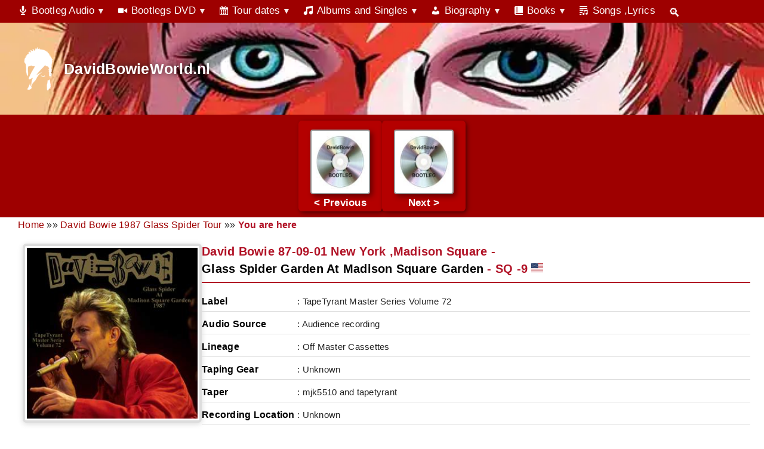

--- FILE ---
content_type: text/html; charset=UTF-8
request_url: https://www.davidbowieworld.nl/mijn-bootlegs-2-2/tour-recordings/1987-the-glass-spider-world-tour/attachment/david-bowie-1987-09-01-madison-square-garden-front/
body_size: 60436
content:
<!DOCTYPE html>
<html lang="en-GB">
<head>
	<meta charset="UTF-8">
	<meta name='robots' content='index, follow, max-image-preview:large, max-snippet:-1, max-video-preview:-1' />
<meta name="viewport" content="width=device-width, initial-scale=1">
	<!-- This site is optimized with the Yoast SEO plugin v26.8 - https://yoast.com/product/yoast-seo-wordpress/ -->
	<title>title | David Bowie Photo Archive</title>
	<meta name="description" content="View high-quality images, David Bowie performance images, rare photos, and album covers from the full photo archive." />
	<link rel="canonical" href="https://www.davidbowieworld.nl/mijn-bootlegs-2-2/tour-recordings/1987-the-glass-spider-world-tour/attachment/david-bowie-1987-09-01-madison-square-garden-front/#main" />
	<script type="application/ld+json" class="yoast-schema-graph">{"@context":"https://schema.org","@graph":[{"@type":"WebPage","@id":"https://www.davidbowieworld.nl/mijn-bootlegs-2-2/tour-recordings/1987-the-glass-spider-world-tour/attachment/david-bowie-1987-09-01-madison-square-garden-front/","url":"https://www.davidbowieworld.nl/mijn-bootlegs-2-2/tour-recordings/1987-the-glass-spider-world-tour/attachment/david-bowie-1987-09-01-madison-square-garden-front/","name":"title | David Bowie Photo Archive","isPartOf":{"@id":"https://www.davidbowieworld.nl/#website"},"primaryImageOfPage":{"@id":"https://www.davidbowieworld.nl/mijn-bootlegs-2-2/tour-recordings/1987-the-glass-spider-world-tour/attachment/david-bowie-1987-09-01-madison-square-garden-front/#primaryimage"},"image":{"@id":"https://www.davidbowieworld.nl/mijn-bootlegs-2-2/tour-recordings/1987-the-glass-spider-world-tour/attachment/david-bowie-1987-09-01-madison-square-garden-front/#primaryimage"},"thumbnailUrl":"https://www.davidbowieworld.nl/wp-content/uploads/2023/08/David-Bowie-1987-09-01-Madison-Square-Garden-FRONT.jpg","datePublished":"2023-08-26T08:54:45+00:00","dateModified":"2025-07-06T17:00:28+00:00","description":"View high-quality images, David Bowie performance images, rare photos, and album covers from the full photo archive.","breadcrumb":{"@id":"https://www.davidbowieworld.nl/mijn-bootlegs-2-2/tour-recordings/1987-the-glass-spider-world-tour/attachment/david-bowie-1987-09-01-madison-square-garden-front/#breadcrumb"},"inLanguage":"en-GB","potentialAction":[{"@type":"ReadAction","target":["https://www.davidbowieworld.nl/mijn-bootlegs-2-2/tour-recordings/1987-the-glass-spider-world-tour/attachment/david-bowie-1987-09-01-madison-square-garden-front/"]}]},{"@type":"ImageObject","inLanguage":"en-GB","@id":"https://www.davidbowieworld.nl/mijn-bootlegs-2-2/tour-recordings/1987-the-glass-spider-world-tour/attachment/david-bowie-1987-09-01-madison-square-garden-front/#primaryimage","url":"https://www.davidbowieworld.nl/wp-content/uploads/2023/08/David-Bowie-1987-09-01-Madison-Square-Garden-FRONT.jpg","contentUrl":"https://www.davidbowieworld.nl/wp-content/uploads/2023/08/David-Bowie-1987-09-01-Madison-Square-Garden-FRONT.jpg"},{"@type":"BreadcrumbList","@id":"https://www.davidbowieworld.nl/mijn-bootlegs-2-2/tour-recordings/1987-the-glass-spider-world-tour/attachment/david-bowie-1987-09-01-madison-square-garden-front/#breadcrumb","itemListElement":[{"@type":"ListItem","position":1,"name":"Home","item":"https://www.davidbowieworld.nl/"},{"@type":"ListItem","position":2,"name":"David Bowie 1987 Glass Spider Tour","item":"https://www.davidbowieworld.nl/mijn-bootlegs-2-2/tour-recordings/1987-the-glass-spider-world-tour/"},{"@type":"ListItem","position":3,"name":"You are here"}]},{"@type":"WebSite","@id":"https://www.davidbowieworld.nl/#website","url":"https://www.davidbowieworld.nl/","name":"DavidBowieWorld.nl","description":"David Bowie Bootlegs Fan Site","publisher":{"@id":"https://www.davidbowieworld.nl/#organization"},"alternateName":"David Bowie World","potentialAction":[{"@type":"SearchAction","target":{"@type":"EntryPoint","urlTemplate":"https://www.davidbowieworld.nl/?s={search_term_string}"},"query-input":{"@type":"PropertyValueSpecification","valueRequired":true,"valueName":"search_term_string"}}],"inLanguage":"en-GB"},{"@type":"Organization","@id":"https://www.davidbowieworld.nl/#organization","name":"DavidBowieWorld.nl","alternateName":"David Bowie World","url":"https://www.davidbowieworld.nl/","logo":{"@type":"ImageObject","inLanguage":"en-GB","@id":"https://www.davidbowieworld.nl/#/schema/logo/image/","url":"https://www.davidbowieworld.nl/wp-content/uploads/2025/06/cropped-david-bowie-world-logo.webp","contentUrl":"https://www.davidbowieworld.nl/wp-content/uploads/2025/06/cropped-david-bowie-world-logo.webp","width":72,"height":106,"caption":"DavidBowieWorld.nl"},"image":{"@id":"https://www.davidbowieworld.nl/#/schema/logo/image/"}}]}</script>
	<!-- / Yoast SEO plugin. -->


<link rel='dns-prefetch' href='//www.google.com' />
<link href='https://fonts.gstatic.com' crossorigin rel='preconnect' />
<link rel="alternate" type="application/rss+xml" title="DavidBowieWorld.nl &raquo; Feed" href="https://www.davidbowieworld.nl/feed/" />
<link rel="alternate" type="application/rss+xml" title="DavidBowieWorld.nl &raquo; Comments Feed" href="https://www.davidbowieworld.nl/comments/feed/" />
<link rel="alternate" type="application/rss+xml" title="DavidBowieWorld.nl &raquo; David Bowie 87-09-01 New York ,Madison Square &#8211; Glass Spider Garden At Madison Square Garden &#8211; SQ -9 Comments Feed" href="https://www.davidbowieworld.nl/mijn-bootlegs-2-2/tour-recordings/1987-the-glass-spider-world-tour/attachment/david-bowie-1987-09-01-madison-square-garden-front/#main/feed/" />
<link rel="alternate" title="oEmbed (JSON)" type="application/json+oembed" href="https://www.davidbowieworld.nl/wp-json/oembed/1.0/embed?url=https%3A%2F%2Fwww.davidbowieworld.nl%2Fmijn-bootlegs-2-2%2Ftour-recordings%2F1987-the-glass-spider-world-tour%2Fattachment%2Fdavid-bowie-1987-09-01-madison-square-garden-front%2F%23main" />
<link rel="alternate" title="oEmbed (XML)" type="text/xml+oembed" href="https://www.davidbowieworld.nl/wp-json/oembed/1.0/embed?url=https%3A%2F%2Fwww.davidbowieworld.nl%2Fmijn-bootlegs-2-2%2Ftour-recordings%2F1987-the-glass-spider-world-tour%2Fattachment%2Fdavid-bowie-1987-09-01-madison-square-garden-front%2F%23main&#038;format=xml" />
<style id='wp-img-auto-sizes-contain-inline-css'>
img:is([sizes=auto i],[sizes^="auto," i]){contain-intrinsic-size:3000px 1500px}
/*# sourceURL=wp-img-auto-sizes-contain-inline-css */
</style>
<style id='wp-emoji-styles-inline-css'>

	img.wp-smiley, img.emoji {
		display: inline !important;
		border: none !important;
		box-shadow: none !important;
		height: 1em !important;
		width: 1em !important;
		margin: 0 0.07em !important;
		vertical-align: -0.1em !important;
		background: none !important;
		padding: 0 !important;
	}
/*# sourceURL=wp-emoji-styles-inline-css */
</style>
<style id='wp-block-library-inline-css'>
:root{--wp-block-synced-color:#7a00df;--wp-block-synced-color--rgb:122,0,223;--wp-bound-block-color:var(--wp-block-synced-color);--wp-editor-canvas-background:#ddd;--wp-admin-theme-color:#007cba;--wp-admin-theme-color--rgb:0,124,186;--wp-admin-theme-color-darker-10:#006ba1;--wp-admin-theme-color-darker-10--rgb:0,107,160.5;--wp-admin-theme-color-darker-20:#005a87;--wp-admin-theme-color-darker-20--rgb:0,90,135;--wp-admin-border-width-focus:2px}@media (min-resolution:192dpi){:root{--wp-admin-border-width-focus:1.5px}}.wp-element-button{cursor:pointer}:root .has-very-light-gray-background-color{background-color:#eee}:root .has-very-dark-gray-background-color{background-color:#313131}:root .has-very-light-gray-color{color:#eee}:root .has-very-dark-gray-color{color:#313131}:root .has-vivid-green-cyan-to-vivid-cyan-blue-gradient-background{background:linear-gradient(135deg,#00d084,#0693e3)}:root .has-purple-crush-gradient-background{background:linear-gradient(135deg,#34e2e4,#4721fb 50%,#ab1dfe)}:root .has-hazy-dawn-gradient-background{background:linear-gradient(135deg,#faaca8,#dad0ec)}:root .has-subdued-olive-gradient-background{background:linear-gradient(135deg,#fafae1,#67a671)}:root .has-atomic-cream-gradient-background{background:linear-gradient(135deg,#fdd79a,#004a59)}:root .has-nightshade-gradient-background{background:linear-gradient(135deg,#330968,#31cdcf)}:root .has-midnight-gradient-background{background:linear-gradient(135deg,#020381,#2874fc)}:root{--wp--preset--font-size--normal:16px;--wp--preset--font-size--huge:42px}.has-regular-font-size{font-size:1em}.has-larger-font-size{font-size:2.625em}.has-normal-font-size{font-size:var(--wp--preset--font-size--normal)}.has-huge-font-size{font-size:var(--wp--preset--font-size--huge)}.has-text-align-center{text-align:center}.has-text-align-left{text-align:left}.has-text-align-right{text-align:right}.has-fit-text{white-space:nowrap!important}#end-resizable-editor-section{display:none}.aligncenter{clear:both}.items-justified-left{justify-content:flex-start}.items-justified-center{justify-content:center}.items-justified-right{justify-content:flex-end}.items-justified-space-between{justify-content:space-between}.screen-reader-text{border:0;clip-path:inset(50%);height:1px;margin:-1px;overflow:hidden;padding:0;position:absolute;width:1px;word-wrap:normal!important}.screen-reader-text:focus{background-color:#ddd;clip-path:none;color:#444;display:block;font-size:1em;height:auto;left:5px;line-height:normal;padding:15px 23px 14px;text-decoration:none;top:5px;width:auto;z-index:100000}html :where(.has-border-color){border-style:solid}html :where([style*=border-top-color]){border-top-style:solid}html :where([style*=border-right-color]){border-right-style:solid}html :where([style*=border-bottom-color]){border-bottom-style:solid}html :where([style*=border-left-color]){border-left-style:solid}html :where([style*=border-width]){border-style:solid}html :where([style*=border-top-width]){border-top-style:solid}html :where([style*=border-right-width]){border-right-style:solid}html :where([style*=border-bottom-width]){border-bottom-style:solid}html :where([style*=border-left-width]){border-left-style:solid}html :where(img[class*=wp-image-]){height:auto;max-width:100%}:where(figure){margin:0 0 1em}html :where(.is-position-sticky){--wp-admin--admin-bar--position-offset:var(--wp-admin--admin-bar--height,0px)}@media screen and (max-width:600px){html :where(.is-position-sticky){--wp-admin--admin-bar--position-offset:0px}}

/*# sourceURL=wp-block-library-inline-css */
</style><style id='global-styles-inline-css'>
:root{--wp--preset--aspect-ratio--square: 1;--wp--preset--aspect-ratio--4-3: 4/3;--wp--preset--aspect-ratio--3-4: 3/4;--wp--preset--aspect-ratio--3-2: 3/2;--wp--preset--aspect-ratio--2-3: 2/3;--wp--preset--aspect-ratio--16-9: 16/9;--wp--preset--aspect-ratio--9-16: 9/16;--wp--preset--color--black: #000000;--wp--preset--color--cyan-bluish-gray: #abb8c3;--wp--preset--color--white: #ffffff;--wp--preset--color--pale-pink: #f78da7;--wp--preset--color--vivid-red: #cf2e2e;--wp--preset--color--luminous-vivid-orange: #ff6900;--wp--preset--color--luminous-vivid-amber: #fcb900;--wp--preset--color--light-green-cyan: #7bdcb5;--wp--preset--color--vivid-green-cyan: #00d084;--wp--preset--color--pale-cyan-blue: #8ed1fc;--wp--preset--color--vivid-cyan-blue: #0693e3;--wp--preset--color--vivid-purple: #9b51e0;--wp--preset--color--contrast: var(--contrast);--wp--preset--color--contrast-2: var(--contrast-2);--wp--preset--color--contrast-3: var(--contrast-3);--wp--preset--color--base: var(--base);--wp--preset--color--base-2: var(--base-2);--wp--preset--color--base-3: var(--base-3);--wp--preset--color--accent: var(--accent);--wp--preset--gradient--vivid-cyan-blue-to-vivid-purple: linear-gradient(135deg,rgb(6,147,227) 0%,rgb(155,81,224) 100%);--wp--preset--gradient--light-green-cyan-to-vivid-green-cyan: linear-gradient(135deg,rgb(122,220,180) 0%,rgb(0,208,130) 100%);--wp--preset--gradient--luminous-vivid-amber-to-luminous-vivid-orange: linear-gradient(135deg,rgb(252,185,0) 0%,rgb(255,105,0) 100%);--wp--preset--gradient--luminous-vivid-orange-to-vivid-red: linear-gradient(135deg,rgb(255,105,0) 0%,rgb(207,46,46) 100%);--wp--preset--gradient--very-light-gray-to-cyan-bluish-gray: linear-gradient(135deg,rgb(238,238,238) 0%,rgb(169,184,195) 100%);--wp--preset--gradient--cool-to-warm-spectrum: linear-gradient(135deg,rgb(74,234,220) 0%,rgb(151,120,209) 20%,rgb(207,42,186) 40%,rgb(238,44,130) 60%,rgb(251,105,98) 80%,rgb(254,248,76) 100%);--wp--preset--gradient--blush-light-purple: linear-gradient(135deg,rgb(255,206,236) 0%,rgb(152,150,240) 100%);--wp--preset--gradient--blush-bordeaux: linear-gradient(135deg,rgb(254,205,165) 0%,rgb(254,45,45) 50%,rgb(107,0,62) 100%);--wp--preset--gradient--luminous-dusk: linear-gradient(135deg,rgb(255,203,112) 0%,rgb(199,81,192) 50%,rgb(65,88,208) 100%);--wp--preset--gradient--pale-ocean: linear-gradient(135deg,rgb(255,245,203) 0%,rgb(182,227,212) 50%,rgb(51,167,181) 100%);--wp--preset--gradient--electric-grass: linear-gradient(135deg,rgb(202,248,128) 0%,rgb(113,206,126) 100%);--wp--preset--gradient--midnight: linear-gradient(135deg,rgb(2,3,129) 0%,rgb(40,116,252) 100%);--wp--preset--font-size--small: 13px;--wp--preset--font-size--medium: 20px;--wp--preset--font-size--large: 36px;--wp--preset--font-size--x-large: 42px;--wp--preset--spacing--20: 0.44rem;--wp--preset--spacing--30: 0.67rem;--wp--preset--spacing--40: 1rem;--wp--preset--spacing--50: 1.5rem;--wp--preset--spacing--60: 2.25rem;--wp--preset--spacing--70: 3.38rem;--wp--preset--spacing--80: 5.06rem;--wp--preset--shadow--natural: 6px 6px 9px rgba(0, 0, 0, 0.2);--wp--preset--shadow--deep: 12px 12px 50px rgba(0, 0, 0, 0.4);--wp--preset--shadow--sharp: 6px 6px 0px rgba(0, 0, 0, 0.2);--wp--preset--shadow--outlined: 6px 6px 0px -3px rgb(255, 255, 255), 6px 6px rgb(0, 0, 0);--wp--preset--shadow--crisp: 6px 6px 0px rgb(0, 0, 0);}:where(.is-layout-flex){gap: 0.5em;}:where(.is-layout-grid){gap: 0.5em;}body .is-layout-flex{display: flex;}.is-layout-flex{flex-wrap: wrap;align-items: center;}.is-layout-flex > :is(*, div){margin: 0;}body .is-layout-grid{display: grid;}.is-layout-grid > :is(*, div){margin: 0;}:where(.wp-block-columns.is-layout-flex){gap: 2em;}:where(.wp-block-columns.is-layout-grid){gap: 2em;}:where(.wp-block-post-template.is-layout-flex){gap: 1.25em;}:where(.wp-block-post-template.is-layout-grid){gap: 1.25em;}.has-black-color{color: var(--wp--preset--color--black) !important;}.has-cyan-bluish-gray-color{color: var(--wp--preset--color--cyan-bluish-gray) !important;}.has-white-color{color: var(--wp--preset--color--white) !important;}.has-pale-pink-color{color: var(--wp--preset--color--pale-pink) !important;}.has-vivid-red-color{color: var(--wp--preset--color--vivid-red) !important;}.has-luminous-vivid-orange-color{color: var(--wp--preset--color--luminous-vivid-orange) !important;}.has-luminous-vivid-amber-color{color: var(--wp--preset--color--luminous-vivid-amber) !important;}.has-light-green-cyan-color{color: var(--wp--preset--color--light-green-cyan) !important;}.has-vivid-green-cyan-color{color: var(--wp--preset--color--vivid-green-cyan) !important;}.has-pale-cyan-blue-color{color: var(--wp--preset--color--pale-cyan-blue) !important;}.has-vivid-cyan-blue-color{color: var(--wp--preset--color--vivid-cyan-blue) !important;}.has-vivid-purple-color{color: var(--wp--preset--color--vivid-purple) !important;}.has-black-background-color{background-color: var(--wp--preset--color--black) !important;}.has-cyan-bluish-gray-background-color{background-color: var(--wp--preset--color--cyan-bluish-gray) !important;}.has-white-background-color{background-color: var(--wp--preset--color--white) !important;}.has-pale-pink-background-color{background-color: var(--wp--preset--color--pale-pink) !important;}.has-vivid-red-background-color{background-color: var(--wp--preset--color--vivid-red) !important;}.has-luminous-vivid-orange-background-color{background-color: var(--wp--preset--color--luminous-vivid-orange) !important;}.has-luminous-vivid-amber-background-color{background-color: var(--wp--preset--color--luminous-vivid-amber) !important;}.has-light-green-cyan-background-color{background-color: var(--wp--preset--color--light-green-cyan) !important;}.has-vivid-green-cyan-background-color{background-color: var(--wp--preset--color--vivid-green-cyan) !important;}.has-pale-cyan-blue-background-color{background-color: var(--wp--preset--color--pale-cyan-blue) !important;}.has-vivid-cyan-blue-background-color{background-color: var(--wp--preset--color--vivid-cyan-blue) !important;}.has-vivid-purple-background-color{background-color: var(--wp--preset--color--vivid-purple) !important;}.has-black-border-color{border-color: var(--wp--preset--color--black) !important;}.has-cyan-bluish-gray-border-color{border-color: var(--wp--preset--color--cyan-bluish-gray) !important;}.has-white-border-color{border-color: var(--wp--preset--color--white) !important;}.has-pale-pink-border-color{border-color: var(--wp--preset--color--pale-pink) !important;}.has-vivid-red-border-color{border-color: var(--wp--preset--color--vivid-red) !important;}.has-luminous-vivid-orange-border-color{border-color: var(--wp--preset--color--luminous-vivid-orange) !important;}.has-luminous-vivid-amber-border-color{border-color: var(--wp--preset--color--luminous-vivid-amber) !important;}.has-light-green-cyan-border-color{border-color: var(--wp--preset--color--light-green-cyan) !important;}.has-vivid-green-cyan-border-color{border-color: var(--wp--preset--color--vivid-green-cyan) !important;}.has-pale-cyan-blue-border-color{border-color: var(--wp--preset--color--pale-cyan-blue) !important;}.has-vivid-cyan-blue-border-color{border-color: var(--wp--preset--color--vivid-cyan-blue) !important;}.has-vivid-purple-border-color{border-color: var(--wp--preset--color--vivid-purple) !important;}.has-vivid-cyan-blue-to-vivid-purple-gradient-background{background: var(--wp--preset--gradient--vivid-cyan-blue-to-vivid-purple) !important;}.has-light-green-cyan-to-vivid-green-cyan-gradient-background{background: var(--wp--preset--gradient--light-green-cyan-to-vivid-green-cyan) !important;}.has-luminous-vivid-amber-to-luminous-vivid-orange-gradient-background{background: var(--wp--preset--gradient--luminous-vivid-amber-to-luminous-vivid-orange) !important;}.has-luminous-vivid-orange-to-vivid-red-gradient-background{background: var(--wp--preset--gradient--luminous-vivid-orange-to-vivid-red) !important;}.has-very-light-gray-to-cyan-bluish-gray-gradient-background{background: var(--wp--preset--gradient--very-light-gray-to-cyan-bluish-gray) !important;}.has-cool-to-warm-spectrum-gradient-background{background: var(--wp--preset--gradient--cool-to-warm-spectrum) !important;}.has-blush-light-purple-gradient-background{background: var(--wp--preset--gradient--blush-light-purple) !important;}.has-blush-bordeaux-gradient-background{background: var(--wp--preset--gradient--blush-bordeaux) !important;}.has-luminous-dusk-gradient-background{background: var(--wp--preset--gradient--luminous-dusk) !important;}.has-pale-ocean-gradient-background{background: var(--wp--preset--gradient--pale-ocean) !important;}.has-electric-grass-gradient-background{background: var(--wp--preset--gradient--electric-grass) !important;}.has-midnight-gradient-background{background: var(--wp--preset--gradient--midnight) !important;}.has-small-font-size{font-size: var(--wp--preset--font-size--small) !important;}.has-medium-font-size{font-size: var(--wp--preset--font-size--medium) !important;}.has-large-font-size{font-size: var(--wp--preset--font-size--large) !important;}.has-x-large-font-size{font-size: var(--wp--preset--font-size--x-large) !important;}
/*# sourceURL=global-styles-inline-css */
</style>

<style id='classic-theme-styles-inline-css'>
/*! This file is auto-generated */
.wp-block-button__link{color:#fff;background-color:#32373c;border-radius:9999px;box-shadow:none;text-decoration:none;padding:calc(.667em + 2px) calc(1.333em + 2px);font-size:1.125em}.wp-block-file__button{background:#32373c;color:#fff;text-decoration:none}
/*# sourceURL=/wp-includes/css/classic-themes.min.css */
</style>
<link rel='stylesheet' id='svg-flags-core-css-css' href='https://www.davidbowieworld.nl/wp-content/plugins/svg-flags-lite/assets/flag-icon-css/css/flag-icon.min.css?ver=1647973050' media='all' />
<link rel='stylesheet' id='svg-flags-block-css-css' href='https://www.davidbowieworld.nl/wp-content/plugins/svg-flags-lite/assets/css/block.styles.css?ver=https://www.davidbowieworld.nl/wp-content/plugins/svg-flags-lite/assets/css/block.styles.css' media='all' />
<link rel='stylesheet' id='wbg-selectize-css' href='https://www.davidbowieworld.nl/wp-content/plugins/wp-books-gallery-premium/assets/css/selectize.bootstrap3.min.css?ver=4.7.7' media='' />
<link rel='stylesheet' id='wbg-font-awesome-css' href='https://www.davidbowieworld.nl/wp-content/plugins/wp-books-gallery-premium/assets/css/fontawesome/css/all.min.css?ver=4.7.7' media='' />
<link rel='stylesheet' id='wbg-front-css' href='https://www.davidbowieworld.nl/wp-content/plugins/wp-books-gallery-premium/assets/css/wbg-front.css?ver=4.7.7' media='' />
<link rel='stylesheet' id='better-recent-comments-css' href='https://www.davidbowieworld.nl/wp-content/plugins/better-recent-comments/assets/css/better-recent-comments.min.css?ver=6.9' media='all' />
<link rel='stylesheet' id='cpsh-shortcodes-css' href='https://www.davidbowieworld.nl/wp-content/plugins/column-shortcodes//assets/css/shortcodes.css?ver=1.0.1' media='all' />
<link rel='stylesheet' id='list-last-changes-css' href='https://www.davidbowieworld.nl/wp-content/plugins/list-last-changes/css/list-last-changes.css?ver=6.9' media='all' />
<link rel='stylesheet' id='dashicons-css' href='https://www.davidbowieworld.nl/wp-includes/css/dashicons.min.css?ver=6.9' media='all' />
<link rel='stylesheet' id='svg-flags-plugin-css-css' href='https://www.davidbowieworld.nl/wp-content/plugins/svg-flags-lite/assets/css/frontend.css?ver=1647973050' media='all' />
<link rel='stylesheet' id='c4wp-public-css' href='https://www.davidbowieworld.nl/wp-content/plugins/wp-captcha//assets/css/c4wp-public.css?ver=6.9' media='all' />
<link rel='stylesheet' id='megamenu-css' href='https://www.davidbowieworld.nl/wp-content/uploads/maxmegamenu/style.css?ver=277413' media='all' />
<link rel='stylesheet' id='tptn-style-left-thumbs-css' href='https://www.davidbowieworld.nl/wp-content/plugins/top-10/css/left-thumbs.min.css?ver=4.1.1' media='all' />
<style id='tptn-style-left-thumbs-inline-css'>

			.tptn-left-thumbs a {
				width: 190px;
				height: 190px;
				text-decoration: none;
			}
			.tptn-left-thumbs img {
				width: 190px;
				max-height: 190px;
				margin: auto;
			}
			.tptn-left-thumbs .tptn_title {
				width: 100%;
			}
			
/*# sourceURL=tptn-style-left-thumbs-inline-css */
</style>
<link rel='stylesheet' id='generate-comments-css' href='https://www.davidbowieworld.nl/wp-content/themes/generatepress/assets/css/components/comments.min.css?ver=3.6.1' media='all' />
<link rel='stylesheet' id='generate-widget-areas-css' href='https://www.davidbowieworld.nl/wp-content/themes/generatepress/assets/css/components/widget-areas.min.css?ver=3.6.1' media='all' />
<link rel='stylesheet' id='generate-style-css' href='https://www.davidbowieworld.nl/wp-content/themes/generatepress/assets/css/main.min.css?ver=3.6.1' media='all' />
<style id='generate-style-inline-css'>
body{background-color:#ffffff;color:#222222;}a{color:#9e0000;}a:hover, a:focus, a:active{color:#e74c3c;}.grid-container{max-width:1305px;}.wp-block-group__inner-container{max-width:1305px;margin-left:auto;margin-right:auto;}.site-header .header-image{width:50px;}.generate-back-to-top{font-size:20px;border-radius:3px;position:fixed;bottom:30px;right:30px;line-height:40px;width:40px;text-align:center;z-index:10;transition:opacity 300ms ease-in-out;opacity:0.1;transform:translateY(1000px);}.generate-back-to-top__show{opacity:1;transform:translateY(0);}:root{--contrast:#222222;--contrast-2:#575760;--contrast-3:#b2b2be;--base:#f0f0f0;--base-2:#f7f8f9;--base-3:#ffffff;--accent:#1e73be;}:root .has-contrast-color{color:var(--contrast);}:root .has-contrast-background-color{background-color:var(--contrast);}:root .has-contrast-2-color{color:var(--contrast-2);}:root .has-contrast-2-background-color{background-color:var(--contrast-2);}:root .has-contrast-3-color{color:var(--contrast-3);}:root .has-contrast-3-background-color{background-color:var(--contrast-3);}:root .has-base-color{color:var(--base);}:root .has-base-background-color{background-color:var(--base);}:root .has-base-2-color{color:var(--base-2);}:root .has-base-2-background-color{background-color:var(--base-2);}:root .has-base-3-color{color:var(--base-3);}:root .has-base-3-background-color{background-color:var(--base-3);}:root .has-accent-color{color:var(--accent);}:root .has-accent-background-color{background-color:var(--accent);}body, button, input, select, textarea{font-family:-apple-system, system-ui, BlinkMacSystemFont, "Segoe UI", Helvetica, Arial, sans-serif, "Apple Color Emoji", "Segoe UI Emoji", "Segoe UI Symbol";}body{line-height:1.5;}.entry-content > [class*="wp-block-"]:not(:last-child):not(.wp-block-heading){margin-bottom:1.5em;}.main-navigation .main-nav ul ul li a{font-size:14px;}.sidebar .widget, .footer-widgets .widget{font-size:17px;}@media (max-width:768px){h1{font-size:31px;}h2{font-size:27px;}h3{font-size:24px;}h4{font-size:22px;}h5{font-size:19px;}}.top-bar{background-color:#636363;color:#ffffff;}.top-bar a{color:#ffffff;}.top-bar a:hover{color:#303030;}.site-header{background-color:var(--base-3);}.main-title a,.main-title a:hover{color:#9e0000;}.site-description{color:#757575;}.main-navigation,.main-navigation ul ul{background-color:#9e0000;}.main-navigation .main-nav ul li a, .main-navigation .menu-toggle, .main-navigation .menu-bar-items{color:#eaeaea;}.main-navigation .main-nav ul li:not([class*="current-menu-"]):hover > a, .main-navigation .main-nav ul li:not([class*="current-menu-"]):focus > a, .main-navigation .main-nav ul li.sfHover:not([class*="current-menu-"]) > a, .main-navigation .menu-bar-item:hover > a, .main-navigation .menu-bar-item.sfHover > a{color:#141414;background-color:var(--base-3);}button.menu-toggle:hover,button.menu-toggle:focus{color:#eaeaea;}.main-navigation .main-nav ul li[class*="current-menu-"] > a{color:#9e0000;background-color:var(--base-3);}.navigation-search input[type="search"],.navigation-search input[type="search"]:active, .navigation-search input[type="search"]:focus, .main-navigation .main-nav ul li.search-item.active > a, .main-navigation .menu-bar-items .search-item.active > a{color:#141414;background-color:var(--base-3);}.main-navigation ul ul{background-color:var(--base-3);}.main-navigation .main-nav ul ul li a{color:#0c0c0c;}.main-navigation .main-nav ul ul li:not([class*="current-menu-"]):hover > a,.main-navigation .main-nav ul ul li:not([class*="current-menu-"]):focus > a, .main-navigation .main-nav ul ul li.sfHover:not([class*="current-menu-"]) > a{color:#9e0000;background-color:#eaeaea;}.main-navigation .main-nav ul ul li[class*="current-menu-"] > a{color:#9e0000;background-color:var(--base-3);}.separate-containers .inside-article, .separate-containers .comments-area, .separate-containers .page-header, .one-container .container, .separate-containers .paging-navigation, .inside-page-header{background-color:var(--base-3);}.inside-article a:hover,.paging-navigation a:hover,.comments-area a:hover,.page-header a:hover{color:#14000a;}.entry-title a{color:#222222;}.entry-title a:hover{color:#55555e;}.entry-meta{color:#595959;}.sidebar .widget{background-color:var(--base-3);}.sidebar .widget a{color:#333333;}.sidebar .widget a:hover{color:#f21045;}.sidebar .widget .widget-title{color:#eaeaea;}.footer-widgets{color:#ffffff;background-color:#212121;}.footer-widgets a{color:#f9f9f9;}.footer-widgets a:hover{color:#f21045;}.footer-widgets .widget-title{color:#ffffff;}.site-info{color:#efefef;background-color:#55555e;}.site-info a{color:#ffffff;}.site-info a:hover{color:#d3d3d3;}.footer-bar .widget_nav_menu .current-menu-item a{color:#d3d3d3;}input[type="text"],input[type="email"],input[type="url"],input[type="password"],input[type="search"],input[type="tel"],input[type="number"],textarea,select{color:#666666;background-color:#fafafa;border-color:#cccccc;}input[type="text"]:focus,input[type="email"]:focus,input[type="url"]:focus,input[type="password"]:focus,input[type="search"]:focus,input[type="tel"]:focus,input[type="number"]:focus,textarea:focus,select:focus{color:#666666;background-color:#ffffff;border-color:#bfbfbf;}button,html input[type="button"],input[type="reset"],input[type="submit"],a.button,a.wp-block-button__link:not(.has-background){color:#ffffff;background-color:#9e0000;}button:hover,html input[type="button"]:hover,input[type="reset"]:hover,input[type="submit"]:hover,a.button:hover,button:focus,html input[type="button"]:focus,input[type="reset"]:focus,input[type="submit"]:focus,a.button:focus,a.wp-block-button__link:not(.has-background):active,a.wp-block-button__link:not(.has-background):focus,a.wp-block-button__link:not(.has-background):hover{color:#ffffff;background-color:#3f4047;}a.generate-back-to-top{background-color:rgba( 0,0,0,0.4 );color:#ffffff;}a.generate-back-to-top:hover,a.generate-back-to-top:focus{background-color:rgba( 0,0,0,0.6 );color:#ffffff;}:root{--gp-search-modal-bg-color:var(--base-3);--gp-search-modal-text-color:var(--contrast);--gp-search-modal-overlay-bg-color:rgba(0,0,0,0.2);}@media (max-width: 1125px){.main-navigation .menu-bar-item:hover > a, .main-navigation .menu-bar-item.sfHover > a{background:none;color:#eaeaea;}}.inside-header{padding:6px 40px 6px 40px;}.nav-below-header .main-navigation .inside-navigation.grid-container, .nav-above-header .main-navigation .inside-navigation.grid-container{padding:0px 20px 0px 20px;}.separate-containers .inside-article, .separate-containers .comments-area, .separate-containers .page-header, .separate-containers .paging-navigation, .one-container .site-content, .inside-page-header{padding:19px 23px 40px 8px;}.site-main .wp-block-group__inner-container{padding:19px 23px 40px 8px;}.separate-containers .paging-navigation{padding-top:20px;padding-bottom:20px;}.entry-content .alignwide, body:not(.no-sidebar) .entry-content .alignfull{margin-left:-8px;width:calc(100% + 31px);max-width:calc(100% + 31px);}.one-container.right-sidebar .site-main,.one-container.both-right .site-main{margin-right:23px;}.one-container.left-sidebar .site-main,.one-container.both-left .site-main{margin-left:8px;}.one-container.both-sidebars .site-main{margin:0px 23px 0px 8px;}.sidebar .widget, .page-header, .widget-area .main-navigation, .site-main > *{margin-bottom:0px;}.separate-containers .site-main{margin:0px;}.both-right .inside-left-sidebar,.both-left .inside-left-sidebar{margin-right:0px;}.both-right .inside-right-sidebar,.both-left .inside-right-sidebar{margin-left:0px;}.separate-containers .featured-image{margin-top:0px;}.separate-containers .inside-right-sidebar, .separate-containers .inside-left-sidebar{margin-top:0px;margin-bottom:0px;}.main-navigation .main-nav ul li a,.menu-toggle,.main-navigation .menu-bar-item > a{line-height:28px;}.main-navigation ul ul{width:340px;}.navigation-search input[type="search"]{height:28px;}.rtl .menu-item-has-children .dropdown-menu-toggle{padding-left:20px;}.rtl .main-navigation .main-nav ul li.menu-item-has-children > a{padding-right:20px;}.widget-area .widget{padding:20px 0px 0px 0px;}.footer-widgets-container{padding:10px 40px 10px 40px;}.inside-site-info{padding:0px 40px 0px 40px;}@media (max-width:768px){.separate-containers .inside-article, .separate-containers .comments-area, .separate-containers .page-header, .separate-containers .paging-navigation, .one-container .site-content, .inside-page-header{padding:30px;}.site-main .wp-block-group__inner-container{padding:30px;}.inside-top-bar{padding-right:30px;padding-left:30px;}.inside-header{padding-right:30px;padding-left:30px;}.widget-area .widget{padding-top:30px;padding-right:30px;padding-bottom:30px;padding-left:30px;}.footer-widgets-container{padding-top:30px;padding-right:30px;padding-bottom:30px;padding-left:30px;}.inside-site-info{padding-right:30px;padding-left:30px;}.entry-content .alignwide, body:not(.no-sidebar) .entry-content .alignfull{margin-left:-30px;width:calc(100% + 60px);max-width:calc(100% + 60px);}.one-container .site-main .paging-navigation{margin-bottom:0px;}}/* End cached CSS */.is-right-sidebar{width:45%;}.is-left-sidebar{width:15%;}.site-content .content-area{width:100%;}@media (max-width: 1125px){.main-navigation .menu-toggle,.sidebar-nav-mobile:not(#sticky-placeholder){display:block;}.main-navigation ul,.gen-sidebar-nav,.main-navigation:not(.slideout-navigation):not(.toggled) .main-nav > ul,.has-inline-mobile-toggle #site-navigation .inside-navigation > *:not(.navigation-search):not(.main-nav){display:none;}.nav-align-right .inside-navigation,.nav-align-center .inside-navigation{justify-content:space-between;}}
.site-header{background-image:url('http://www.davidbowieworld.nl/wp-content/uploads/2025/10/HERO-ATTACHMENT-PAGINA-Blackstar.webp');background-repeat:no-repeat;background-size:cover;background-position:Center Top;}.separate-containers .inside-article,.separate-containers .comments-area,.separate-containers .page-header,.one-container .container,.separate-containers .paging-navigation,.separate-containers .inside-page-header{background-repeat:repeat-y;background-size:100% auto;}.sidebar .widget{background-repeat:no-repeat;background-position:left top;}
.dynamic-author-image-rounded{border-radius:100%;}.dynamic-featured-image, .dynamic-author-image{vertical-align:middle;}.one-container.blog .dynamic-content-template:not(:last-child), .one-container.archive .dynamic-content-template:not(:last-child){padding-bottom:0px;}.dynamic-entry-excerpt > p:last-child{margin-bottom:0px;}
.main-navigation .main-nav ul li a,.menu-toggle,.main-navigation .menu-bar-item > a{transition: line-height 300ms ease}.main-navigation.toggled .main-nav > ul{background-color: #9e0000}.sticky-enabled .gen-sidebar-nav.is_stuck .main-navigation {margin-bottom: 0px;}.sticky-enabled .gen-sidebar-nav.is_stuck {z-index: 500;}.sticky-enabled .main-navigation.is_stuck {box-shadow: 0 2px 2px -2px rgba(0, 0, 0, .2);}.navigation-stick:not(.gen-sidebar-nav) {left: 0;right: 0;width: 100% !important;}.nav-float-right .navigation-stick {width: 100% !important;left: 0;}.nav-float-right .navigation-stick .navigation-branding {margin-right: auto;}.main-navigation.has-sticky-branding:not(.grid-container) .inside-navigation:not(.grid-container) .navigation-branding{margin-left: 10px;}.main-navigation.navigation-stick.has-sticky-branding .inside-navigation.grid-container{padding-left:40px;padding-right:40px;}@media (max-width:768px){.main-navigation.navigation-stick.has-sticky-branding .inside-navigation.grid-container{padding-left:0;padding-right:0;}}
@media (max-width: 1125px){.main-navigation:not(.slideout-navigation) a, .main-navigation .menu-toggle, .main-navigation .menu-bar-items{font-size:22px;}.main-navigation:not(.slideout-navigation) .main-nav ul ul li a{font-size:19px;}}
@media (max-width: 1125px){.main-navigation .menu-toggle,.main-navigation .mobile-bar-items a,.main-navigation .menu-bar-item > a{padding-left:0px;padding-right:0px;}}.post-image:not(:first-child), .page-content:not(:first-child), .entry-content:not(:first-child), .entry-summary:not(:first-child), footer.entry-meta{margin-top:0em;}.post-image-above-header .inside-article div.featured-image, .post-image-above-header .inside-article div.post-image{margin-bottom:0em;}@media (max-width: 1024px),(min-width:1025px){.main-navigation.sticky-navigation-transition .main-nav > ul > li > a,.sticky-navigation-transition .menu-toggle,.main-navigation.sticky-navigation-transition .menu-bar-item > a, .sticky-navigation-transition .navigation-branding .main-title{line-height:30px;}.main-navigation.sticky-navigation-transition .site-logo img, .main-navigation.sticky-navigation-transition .navigation-search input[type="search"], .main-navigation.sticky-navigation-transition .navigation-branding img{height:30px;}}.main-navigation.slideout-navigation .main-nav > ul > li > a{line-height:48px;}
/*# sourceURL=generate-style-inline-css */
</style>
<link rel='stylesheet' id='generate-child-css' href='https://www.davidbowieworld.nl/wp-content/themes/generatepress_child/style.css?ver=1747724473' media='all' />
<link rel='stylesheet' id='dflip-style-css' href='https://www.davidbowieworld.nl/wp-content/plugins/3d-flipbook-dflip-lite/assets/css/dflip.min.css?ver=2.4.20' media='all' />
<style id='generateblocks-inline-css'>
:root{--gb-container-width:1305px;}.gb-container .wp-block-image img{vertical-align:middle;}.gb-grid-wrapper .wp-block-image{margin-bottom:0;}.gb-highlight{background:none;}.gb-shape{line-height:0;}
/*# sourceURL=generateblocks-inline-css */
</style>
<link rel='stylesheet' id='generate-secondary-nav-css' href='https://www.davidbowieworld.nl/wp-content/plugins/gp-premium/secondary-nav/functions/css/main.min.css?ver=2.5.5' media='all' />
<style id='generate-secondary-nav-inline-css'>
.secondary-navigation{background-color:#636363;}.secondary-nav-below-header .secondary-navigation .inside-navigation.grid-container, .secondary-nav-above-header .secondary-navigation .inside-navigation.grid-container{padding:0px 20px 0px 20px;}.secondary-navigation .main-nav ul li a,.secondary-navigation .menu-toggle,.secondary-menu-bar-items .menu-bar-item > a{color:#ffffff;}.secondary-navigation .secondary-menu-bar-items{color:#ffffff;}button.secondary-menu-toggle:hover,button.secondary-menu-toggle:focus{color:#ffffff;}.widget-area .secondary-navigation{margin-bottom:0px;}.secondary-navigation ul ul{background-color:#303030;top:auto;}.secondary-navigation .main-nav ul ul li a{color:#ffffff;}.secondary-navigation .main-nav ul li:not([class*="current-menu-"]):hover > a, .secondary-navigation .main-nav ul li:not([class*="current-menu-"]):focus > a, .secondary-navigation .main-nav ul li.sfHover:not([class*="current-menu-"]) > a, .secondary-menu-bar-items .menu-bar-item:hover > a{color:#ffffff;background-color:#ffffff;}.secondary-navigation .main-nav ul ul li:not([class*="current-menu-"]):hover > a,.secondary-navigation .main-nav ul ul li:not([class*="current-menu-"]):focus > a,.secondary-navigation .main-nav ul ul li.sfHover:not([class*="current-menu-"]) > a{color:#ffffff;background-color:#474747;}.secondary-navigation .main-nav ul li[class*="current-menu-"] > a{color:#222222;}.secondary-navigation .main-nav ul ul li[class*="current-menu-"] > a{color:#ffffff;background-color:#474747;}.secondary-navigation.toggled .dropdown-menu-toggle:before{display:none;}@media (max-width: 1125px) {.secondary-menu-bar-items .menu-bar-item:hover > a{background: none;color: #ffffff;}}
/*# sourceURL=generate-secondary-nav-inline-css */
</style>
<link rel='stylesheet' id='generate-secondary-nav-mobile-css' href='https://www.davidbowieworld.nl/wp-content/plugins/gp-premium/secondary-nav/functions/css/main-mobile.min.css?ver=2.5.5' media='all' />
<link rel='stylesheet' id='generate-offside-css' href='https://www.davidbowieworld.nl/wp-content/plugins/gp-premium/menu-plus/functions/css/offside.min.css?ver=2.5.5' media='all' />
<style id='generate-offside-inline-css'>
:root{--gp-slideout-width:265px;}.slideout-navigation.main-navigation{background-color:#9e0000;}.slideout-navigation.main-navigation .main-nav ul li a{color:#eaeaea;font-weight:normal;text-transform:capitalize;}.slideout-navigation.main-navigation ul ul{background-color:#9e0000;}.slideout-navigation.main-navigation.do-overlay .main-nav ul ul li a{font-size:1em;}@media (max-width:768px){.slideout-navigation.main-navigation .main-nav ul li a{font-size:26px;}.slideout-navigation.main-navigation .main-nav ul ul li a{font-size:25px;}}.slideout-navigation.main-navigation .main-nav ul li:not([class*="current-menu-"]):hover > a, .slideout-navigation.main-navigation .main-nav ul li:not([class*="current-menu-"]):focus > a, .slideout-navigation.main-navigation .main-nav ul li.sfHover:not([class*="current-menu-"]) > a{color:#2126ce;background-color:#9e0000;}.slideout-navigation.main-navigation .main-nav ul ul li:not([class*="current-menu-"]):hover > a, .slideout-navigation.main-navigation .main-nav ul ul li:not([class*="current-menu-"]):focus > a, .slideout-navigation.main-navigation .main-nav ul ul li.sfHover:not([class*="current-menu-"]) > a{color:#1771bf;}.slideout-navigation.main-navigation .main-nav ul li[class*="current-menu-"] > a{color:#eaeaea;background-color:#9e0000;}.slideout-navigation, .slideout-navigation a{color:#eaeaea;}.slideout-navigation button.slideout-exit{color:#eaeaea;padding-left:20px;padding-right:20px;}.slide-opened nav.toggled .menu-toggle:before{display:none;}@media (max-width: 1125px){.menu-bar-item.slideout-toggle{display:none;}}
/*# sourceURL=generate-offside-inline-css */
</style>
<script src="https://www.davidbowieworld.nl/wp-includes/js/jquery/jquery.min.js?ver=3.7.1" id="jquery-core-js"></script>
<script src="https://www.davidbowieworld.nl/wp-includes/js/jquery/jquery-migrate.min.js?ver=3.4.1" id="jquery-migrate-js"></script>
<script src="https://www.davidbowieworld.nl/wp-content/plugins/wp-captcha//assets/js/c4wp-public.js?ver=6.9" id="c4wp-public-js"></script>
<script src="https://www.google.com/recaptcha/api.js?onload=c4wp_loadrecaptcha&amp;render=explicit&amp;hl=en&amp;ver=1.0.0" id="c4wp_google_recaptcha-js"></script>
<script id="c4wp-recaptcha-js-extra">
var C4WP = {"recaptcha_site_key":"6Lf3DQYTAAAAAF-ksGejTY1sjrdXOJu0M11VDdba","recaptcha_size":"normal","recaptcha_theme":"light","recaptcha_type":"image"};
//# sourceURL=c4wp-recaptcha-js-extra
</script>
<script src="https://www.davidbowieworld.nl/wp-content/plugins/wp-captcha//assets/js/c4wp-recaptcha.js?ver=1.0.0" id="c4wp-recaptcha-js"></script>
<link rel="https://api.w.org/" href="https://www.davidbowieworld.nl/wp-json/" /><link rel="alternate" title="JSON" type="application/json" href="https://www.davidbowieworld.nl/wp-json/wp/v2/media/45588" /><link rel="EditURI" type="application/rsd+xml" title="RSD" href="https://www.davidbowieworld.nl/xmlrpc.php?rsd" />
<meta name="generator" content="WordPress 6.9" />
<link rel='shortlink' href='https://www.davidbowieworld.nl/?p=45588' />
	<style type="text/css" media="all">.shortcode-star-rating{padding:0 0.5em;}.dashicons{font-size:20px;width:auto;height:auto;line-height:normal;text-decoration:inherit;vertical-align:middle;}.shortcode-star-rating [class^="dashicons dashicons-star-"]:before{color:#FCAE00;}.ssr-int{margin-left:0.2em;font-size:13px;vertical-align:middle;color:#333;}/*.shortcode-star-rating:before,.shortcode-star-rating:after{display: block;height:0;visibility:hidden;content:"\0020";}.shortcode-star-rating:after{clear:both;}*/</style>
	<script type="application/ld+json">{"@context":"https://schema.org","@type":"Article","headline":"David Bowie 87-09-01 New York ,Madison Square &#8211; Glass Spider Garden At Madison Square Garden &#8211; SQ -9","datePublished":"2023-08-26T08:54:45+02:00","dateModified":"2025-07-06T17:00:28+02:00","author":{"@type":"Person","name":"Diedrich"},"publisher":{"@type":"Organization","name":"DavidBowieWorld.nl"},"mainEntityOfPage":"https://www.davidbowieworld.nl/mijn-bootlegs-2-2/tour-recordings/1987-the-glass-spider-world-tour/attachment/david-bowie-1987-09-01-madison-square-garden-front/#main"}</script><style>
@media(max-width:600px){
  #bowie-memories-filter select,
  #bowie-memories-filter button{
    width:100% !important;
  }
}
</style>

		<style>
			.dbw-title-text strong {
				font-size: inherit !important;
				font-weight: bold;
				color: #cc0000;
			}
		</style><style type="text/css">.tptn_posts_daily ul, .tptn_posts ul {
                margin:0 !important;
                padding:0 !important;
}

.tptn_posts_daily ul li, .tptn_posts ul li {
                clear:both;
                list-style:none;
                margin-bottom:15px;
                display:block;
                background: none;
                padding:0 !important;
}

.tptn_posts_daily ul:after, .tptn_posts ul:after, .tptn_posts_daily ul li:after, .tptn_posts ul li:after {
                content:'';
                display:table;
                clear: both;
}

.tptn_posts_daily .tptn_title, .tptn_posts .tptn_title {
                font-weight:bold;
                display:block;
                padding-bottom:5px;
                text-decoration:none;
                line-height: 1.1em;
}

img.tptn_thumb {
                display:block;
                float:left;
                clear:left;
                margin-right:10px !important;
                padding:3px !important;
                border:1px #CCCCCC solid;
                vertical-align: bottom;
                -webkit-box-shadow: 0 1px 2px rgba(0,0,0,.4);
                -moz-box-shadow: 0 1px 2px rgba(0,0,0,.4);
                box-shadow: 0 1px 2px rgba(0,0,0,.4);
                -webkit-border-radius: 7px;
                -moz-border-radius: 7px;
                border-radius: 7px;
}

img.tptn_thumb:after {
                content: ' ';
                width: 100%;
                height: 100%;
                position: absolute;
                top: -1px;
                left: -1px;
                border: solid 1px #222;
                -wekbit-box-shadow: inset 0 0 1px rgba(255,255,255,.4), inset 0 1px 0 rgba(255,255,255,.4), 0 1px 2px rgba(0,0,0,.3);
                -moz-box-shadow: inset 0 0 1px rgba(255,255,255,.4), inset 0 1px 0 rgba(255,255,255,.4), 0 1px 2px rgba(0,0,0,.3);
                box-shadow: inset 0 0 1px rgba(255,255,255,.4), inset 0 1px 0 rgba(255,255,255,.4), 0 1px 2px rgba(0,0,0,.3);
                -webkit-border-radius: 7px;
                -moz-border-radius: 7px;
                border-radius: 7px;
}

.tptn_excerpt {
                display: block;
}
</style><script>/**
 * Groep C ⚡ 54691 – Bowie Swap – Image Zoom JS
 *
 * Klik-zoom voor bootleg trade images
 * - Vergroot afbeelding 5×
 * - Donkere overlay
 * - Sluit op klik of ESC
 */

document.addEventListener("DOMContentLoaded", () => {

    // Maak overlay + zoom container
    const zoomOverlay = document.createElement("div");
    zoomOverlay.className = "bowie-zoom-overlay";
    zoomOverlay.style.display = "none";

    zoomOverlay.innerHTML = `
        <div class="bowie-zoom-inner">
            <img class="bowie-zoom-img" src="" alt="">
        </div>
    `;

    document.body.appendChild(zoomOverlay);

    const zoomImg = zoomOverlay.querySelector(".bowie-zoom-img");

    // Klik op gewone afbeelding
    document.body.addEventListener("click", (e) => {
        if (e.target.classList.contains("bowie-mem-image")) {

            const src = e.target.getAttribute("src");
            if (!src) return;

            zoomImg.src = src;
            zoomOverlay.style.display = "flex";
            document.body.classList.add("bowie-no-scroll");
        }
    });

    // Klik om te sluiten
    zoomOverlay.addEventListener("click", () => {
        zoomOverlay.style.display = "none";
        document.body.classList.remove("bowie-no-scroll");
    });

    // ESC sluit
    document.addEventListener("keydown", (e) => {
        if (e.key === "Escape") {
            zoomOverlay.style.display = "none";
            document.body.classList.remove("bowie-no-scroll");
        }
    });

});
</script><script>document.addEventListener("DOMContentLoaded", function () {
  // Alleen op mobiel
  if (window.innerWidth < 768) {
    const blokken = [
      '.container-daily-popular', // ✅ Daily Popular
      '.container-latest-items',  // ✅ Latest Items Added
      '.grid-views-wrapper'       // ✅ News of the World
    ];

    blokken.forEach(selector => {
      const container = document.querySelector(selector);
      if (container && isInViewport(container)) {
        const firstImg = container.querySelector('img');
        if (firstImg) {
          // Lazyload uitschakelen alleen voor de eerste zichtbare afbeelding
          firstImg.removeAttribute('loading');
          firstImg.removeAttribute('decoding');
        }
      }
    });

    // Hulpfunctie: check of element in viewport staat
    function isInViewport(el) {
      const rect = el.getBoundingClientRect();
      return rect.top >= 0 && rect.top <= window.innerHeight;
    }
  }
});
</script><link rel="icon" href="https://www.davidbowieworld.nl/wp-content/uploads/2020/11/cropped-images-1-32x32.jpg" sizes="32x32" />
<link rel="icon" href="https://www.davidbowieworld.nl/wp-content/uploads/2020/11/cropped-images-1-192x192.jpg" sizes="192x192" />
<link rel="apple-touch-icon" href="https://www.davidbowieworld.nl/wp-content/uploads/2020/11/cropped-images-1-180x180.jpg" />
<meta name="msapplication-TileImage" content="https://www.davidbowieworld.nl/wp-content/uploads/2020/11/cropped-images-1-270x270.jpg" />
		<style id="wp-custom-css">
			/* =================== ALGEMEEN =================== */
body, p, h1, h2, h3, h4, h5, h6 {
  font-family: -apple-system, BlinkMacSystemFont, "Segoe UI", Roboto, "Helvetica Neue", Arial, sans-serif;
  letter-spacing: 0.25px;
  line-height: 1.6;
}

a, a img {
  transition: transform 1s ease;
}

a:hover img {
  transform: scale(1.1);
}

@font-face {
  font-family: 'MyFont';
  src: url('myfont.woff2') format('woff2');
  font-display: swap;
}
/* =================== NAVIGATIE =================== */
/* Centreer navigatie op kleinere schermen */
@media (max-width: 1125px) {
  .main-navigation .inside-navigation {
    justify-content: center;
  }
}

/* Verberg de extra menu-items rechts (zoals zoekicoon) */
.main-navigation .menu-bar-items {
  display: none;
}

/* =================== GALLERY =================== */
/* Container van elk gallery-item */
.gallery-item {
  margin-bottom: 20px;
  background: #fff;
  border: 1px solid #ccc;
  border-radius: 6px;
  box-shadow: 3px 3px 3px 3px rgba(0, 0, 0, 0.25);
  padding: 10px;
  transition: transform 0.2s ease, box-shadow 0.2s ease;
}
.gallery-item:hover {
  transform: translateY(-4px);
  box-shadow: 6px 6px 12px rgba(0, 0, 0, 0.3);
}

/* Onderschrift van het gallery-item */
.gallery-item .gallery-caption {
  border-top: 1px solid black;
  padding: 20px;
  background: #fff;
}

/* Afbeelding zelf binnen gallery */
.gallery-item .gallery-icon {
  overflow: hidden;
  padding: 10px;
}
.gallery-item .gallery-icon img {
  width: 100%;
}

/* Max-hoogte instellen voor losse afbeeldingen */
.gallery .gallery-icon {
  max-height: 400px;
}

/* De hele galerij in rijen naast elkaar plaatsen */
.site-main .gallery {
  display: flex;
  flex-wrap: wrap;
  justify-content: space-between;
}

/* =================== RESPONSIVE GALLERY =================== */
/* Volledige breedte bij kleine schermen */
@media(max-width: 767px) {
  .site-main .gallery .gallery-item {
    max-width: 100%;
  }
}

/* Landscape op mobiel: 2 items naast elkaar */
@media(max-width: 767px) and (orientation: landscape) {
  .site-main .gallery .gallery-item {
    max-width: 50%;
  }
}

/* Tablet portrait: 2 naast elkaar */
@media(min-width: 768px) and (max-width: 1024px) {
  .site-main .gallery .gallery-item {
    max-width: 50%;
  }
}

/* Tablet landscape: 3 naast elkaar */
@media(min-width: 768px) and (max-width: 1024px) and (orientation: landscape) {
  .site-main .gallery .gallery-item {
    max-width: 33.3%;
  }
}

/* =================== ATTACHMENT PAGINA'S =================== */
/* Afbeeldingen op attachmentpagina's: opmaak + schaduw */
.attachment .wp-block-image img,
.attachment .entry-content img,
.dbw-image-left img {
  display: block;
  max-width: 100%;
  height: auto;
  padding: 4px;
  border: 1px solid #ccc;
  border-radius: 6px;
  box-shadow: 3px 3px 3px 3px rgba(0, 0, 0, 0.25);
  margin: 0 0 20px 0;
}

/* Verberg standaard WordPress titel */
body.attachment .entry-title {
  display: none;
}

/* Verberg standaard metagegevens */
.attachment-meta {
  display: none !important;
}


/* =================== NEXT / PREVIOUS BLOK =================== */
/* Container voor de navigatie */
.attach-navigation {
  width: 100%;
  background-color: #9e0000;
  padding: 10px 0;
  display: flex;
  justify-content: center;
  flex-wrap: wrap;
  gap: 20px;
  box-sizing: border-box;
  margin: 0;
}

/* Linkstijl met afbeelding */
.attach-navigation a {
  display: flex;
  flex-direction: column;
  align-items: center;
  justify-content: center;
  width: 140px;
  text-align: center;
  padding: 15px 10px 1px 10px;
  background-color: #b40000;
  color: #fff;
  border-radius: 6px;
  font-weight: bold;
  text-decoration: none;
  box-shadow: 2px 2px 5px rgba(0, 0, 0, 0.25);
  transition: background-color 0.3s ease;
}

.attach-navigation a:hover {
  background-color: #800000;
}

/* Afbeelding in link */
.attach-navigation a img {
  width: 100%;
  max-width: 100px;
  height: auto;
  margin-bottom: 1px;
  border-radius: 4px;
  border: 2px solid #999;
  box-shadow: 4px 4px 10px rgba(0, 0, 0, 0.45);
  background: white;
  padding: 2px;
}

/* Spans rond knoppen */
.attach-navigation span.prev,
.attach-navigation span.next {
  display: inline-block;
  border-radius: 8px;
  box-shadow: 3px 3px 8px rgba(0, 0, 0, 0.3);
}

/* Tekst na knoppen */
.attach-navigation .prev a:after {
  content: "< Previous";
  display: block;
}

.attach-navigation .next a:after {
  content: "Next >";
  display: block;
}

/* =================== HOMEPAGE BLOKKEN =================== */
/* Afbeeldingen in het blok Latest Items Added */
.latest-items-added img {
  width: 100%;
  height: auto;
  aspect-ratio: 1 / 1;
  object-fit: cover;
  padding: 4px;
  border: 1px solid #000;
  border-radius: 6px;
  box-shadow: 3px 3px 3px 3px rgba(0, 0, 0, 0.25);
}

/* Layout van Query Loop (meerdere posts op de homepage) */
.wp-block-query .wp-block-post-template {
  display: flex;
  flex-wrap: wrap;
  justify-content: center;
  gap: 24px;
  padding: 20px 0;
  margin-left: auto;
  margin-right: auto;
  width: 100%;
  max-width: 1200px;
  box-sizing: border-box;
}

/* Individuele post in de Query Loop */
.wp-block-post {
  flex: 0 0 31%;
  max-width: 31%;
  box-sizing: border-box;
  border: 1px solid #ccc;
  border-radius: 6px;
  box-shadow: 3px 3px 3px 3px rgba(0,0,0,0.25);
  overflow: hidden;
  background: #fff;
}

/* Responsieve weergave van posts */
@media (max-width: 991px) {
  .wp-block-post {
    flex: 0 0 48%;
    max-width: 48%;
  }
}

@media (max-width: 600px) {
  .wp-block-post {
    flex: 0 0 100%;
    max-width: 100%;
  }
}

/* =================== ABOUT BOX =================== */
.about-box {
  border: 1px solid #ccc;
  border-radius: 6px;
  box-shadow: 3px 3px 3px 3px rgba(0,0,0,0.25);
  padding: 20px;
  background: #fff;
  box-sizing: border-box;
}


/* =================== PAGINERING =================== */
.wp-block-query-pagination {
  display: flex;
  flex-wrap: wrap;
  justify-content: center;
  gap: 10px;
  margin-top: 30px;
}

.wp-block-query-pagination a,
.wp-block-query-pagination .page-numbers {
  display: inline-block;
  padding: 8px 14px;
  background-color: #f2f2f2;
  color: #333;
  border-radius: 4px;
  text-decoration: none;
  font-weight: bold;
}

.wp-block-query-pagination a:hover,
.wp-block-query-pagination .current {
  background-color: #333;
  color: #fff;
}

/* =================== DAILY POPULAR =================== */
.subcontainer-daily-popular {
  width: 100%;
  min-width: 190px;
  max-width: 190px;
  aspect-ratio: 1 / 1;
  margin: 0 7px 17px 7px;
  background-size: cover;
  background-position: center;
  border: 5px solid white;
  border-radius: 8px;
  box-shadow: 3px 3px 6px 3px rgba(0, 0, 0, 0.35);
  display: flex;
  justify-content: flex-end;
  align-items: center;
  position: relative;
  overflow: hidden;
}

.subcontainer-daily-popular a {
  display: block;
  width: 100%;
  height: 100%;
  text-decoration: none;
  color: white;
  position: relative;
}

.subcontainer-daily-popular .title-overlay {
  position: absolute;
  bottom: 0;
  width: 100%;
  background: rgba(0, 0, 0, 0.15);
  text-align: center;
  padding: 8px 5px;
  font-size: 14px;
  font-weight: 600;
  line-height: 1.2;
  color: white;
}

@media (max-width: 767px) {
  .subcontainer-daily-popular {
    max-width: 100%;
    min-width: unset;
  }
}

@media (min-width: 768px) and (max-width: 1023px) {
  .blok-daily-popular {
    max-width: 100%;
  }
  .subcontainer-daily-popular {
    min-width: 190px;
    max-width: 190px;
  }
}

/* =================== ATTACHMENT LAYOUT =================== */
.dbw-attachment-layout {
  display: flex;
  flex-wrap: wrap;
  gap: 20px;
  align-items: flex-start;
  margin-bottom: 20px;
}

.dbw-image-left {
  flex: 0 0 auto;
  max-width: 300px;
}

.dbw-text-right {
  flex: 1 1 300px;
}

.dbw-text-right h2.dbw-title-text {
  font-size: 20px;
  font-weight: bold;
  margin-top: 0;
  margin-bottom: 10px;
  line-height: 1.3;
}

.dbw-text-right p {
  margin: 4px 0;
  line-height: 1.4;
}

/* =================== POST GRID PADDING (MOBIEL) =================== */
@media (max-width: 600px) {
  .wp-block-query .wp-block-post-template {
    padding-left: 35px;
    padding-right: 35px;
    box-sizing: border-box;
  }
}

/* =================== METASLIDER RAND EN SCHADUW =================== */

div.metaslider,
div.metaslider .nivoSlider {
  box-shadow: 3px 3px 3px 3px rgba(0, 0, 0, 0.25);
  border: 1px solid #ccc;
  border-radius: 6px;
  background-color: white;
  overflow: hidden;
  padding: 4px; /* ruimte voor zichtbare rand */
}

div.metaslider .nivoSlider img {
  border-radius: 4px;
}

/* =================== USERS ONLINE =================== */
.dbw-online-counter {
  font-weight: bold;
  color: #4CAF50;
}

/* =================== verwijder copyrightbar =================== */
.copyright-bar {
  display: none;
}

/* =================== SPECIFIEKE PAGINA'S =================== */
.page-id-1819 .entry-content {
    margin: 0 auto;
    max-width: 1100px;
    padding: 0 20px;
}

/* — Meer linker ruimte op eenvoudige attachment-pagina's (alleen desktop & tablet) */
@media (min-width: 600px) {
	body.attachment .site-content {
		padding-left: 30px;
	}
}

/* === DAILY POPULAR & LATEST ITEMS IN GRID OPBOUWEN === */

/* Buitencontainer maakt 2 kolommen op grotere schermen */
@media (min-width: 768px) {
  .wp-block-columns {
    display: flex;
    gap: 40px;
    align-items: flex-start;
  }

  /* Zorg dat elke kolom netjes 50% krijgt */
  .wp-block-column {
    flex: 1 1 50%;
  }
}

/* DAILY POPULAR: grid met 3 kolommen (grote schermen), 2 kolommen (tablet) */
.container-daily-popular {
  display: grid;
  grid-template-columns: repeat(auto-fit, minmax(180px, 1fr));
  gap: 20px;
  margin-bottom: 40px;
}

/* LATEST ITEMS: zelfde grid opbouw */
.container-latest-items {
  display: grid;
  grid-template-columns: repeat(auto-fit, minmax(180px, 1fr));
  gap: 20px;
  margin-bottom: 40px;
}

/* Afbeeldingen netjes schalen en hover effect */
.container-daily-popular > div,
.container-latest-items > div {
  background-size: cover;
  background-position: center;
  height: 300px;
  border-radius: 6px;
  box-shadow: 3px 3px 3px 3px rgba(0, 0, 0, 0.25); /* zelfde als News Of The World */
  transition: transform 0.3s;
}

.container-daily-popular > div:hover,
.container-latest-items > div:hover {
  transform: scale(1.03);
}

/* Zorg dat de tekst niet buiten de blokken valt */
.container-latest-items .wp-block-heading,
.container-latest-items .wp-block-html {
  text-align: center;
  font-size: 14px;
  padding-top: 8px;
}

/* === Verhouding van blokafbeeldingen verbeteren === */
.container-daily-popular > div,
.container-latest-items > div {
  aspect-ratio: 1 / 1; /* Breedte:Hoogte = 2:3 (bijv. 200x300) */
  height: auto;
}

/* —schaduw randje om tekst op home page */
.dpw-text-shadow {
	text-shadow: 2px 2px 6px rgba(0,0,0,0.45);
}

/* ========== EMBEDS: YouTube, Vimeo, Spotify, Mixcloud, SoundCloud, Bandcamp, Deezer, Apple Music ========== */
iframe[src*="youtube.com"],
iframe[src*="youtu.be"],
iframe[src*="vimeo.com"],
iframe[src*="spotify.com"],
iframe[src*="mixcloud.com"],
iframe[src*="soundcloud.com"],
iframe[src*="bandcamp.com"],
iframe[src*="deezer.com"],
iframe[src*="music.apple.com"] {
  width: 100%;
  max-width: 800px;
  height: auto;
  aspect-ratio: 16 / 9;
  display: block;
  margin: 30px auto;
  border-radius: 6px;
  box-shadow: 3px 3px 3px 3px rgba(0, 0, 0, 0.25);
}

/* Mooie strakke schaduw en afgeronde hoeken voor DearFlip thumbnails */
._df_book.df-lazy-embed,
._df_book.df-lazy-embed .df-container,
._df_book.df-lazy-embed canvas {
  border-radius: 6px !important;
  box-shadow: 3px 3px 3px 3px rgba(0, 0, 0, 0.25) !important;
  overflow: hidden !important;
  background-color: transparent !important;
}

/* tekst en afbeelding news of the world breder maken op mobiel */
@media (max-width: 768px) {
  .dbw-news-grid .wp-block-group.post-grid-card,
  .dbw-news-grid .wp-block-post {
    padding: 0 1px !important;
    max-width: 100% !important;
    width: 100% !important;
    box-sizing: border-box;
  }

  .dbw-news-grid .wp-block-post-featured-image img,
  .dbw-news-grid .wp-block-post-title,
  .dbw-news-grid .wp-block-post-excerpt {
    padding: 0 !important;
    margin: 0 !important;
    width: 100% !important;
    max-width: 100% !important;
    box-sizing: border-box;
  }

  .dbw-news-grid .wp-block-group {
    padding: 0 !important;
    margin: 0 !important;
  }
}

/* Mooie rand + schaduw voor Books Gallery boekafbeeldingen */
.wbg-details-image img {
  border-radius: 6px !important;
  box-shadow: 3px 3px 3px 3px rgba(0, 0, 0, 0.25) !important;
  background: #fff !important; /* wit randje */
  padding: 6px !important;      /* ruimte voor de rand */
}

/* Mooie schaduw + afgeronde hoeken voor alle boekafbeeldingen in galeriemodus */
.wbg-main-wrapper img[src*="uploads"] {
  border-radius: 6px !important;
  box-shadow: 3px 3px 3px 3px rgba(0, 0, 0, 0.25) !important;
  background: #fff !important;
  padding: 6px !important;
  box-sizing: border-box !important;
  display: block !important;
}

/* Mooie rand + slagschaduw rondom elk boekblok in het overzicht */
.wbg-item {
  background: #fff !important;
  border-radius: 6px !important;
  box-shadow: 3px 3px 3px 3px rgba(0, 0, 0, 0.25) !important;
  padding: 12px !important;
  margin: 12px !important;
  transition: box-shadow 0.2s ease;
}

/* Optioneel: iets sterkere schaduw bij hover (mag je weglaten als je dat niet wilt) */
.wbg-item:hover {
  box-shadow: 3px 3px 3px 3px rgba(0, 0, 0, 0.25) !important;
}

/* Afbeeldingen in andere galleries: randje + schaduw */
.gallery img,
.wp-block-gallery img,
.wp-block-image img {
  border-radius: 6px;
  box-shadow: 3px 3px 3px 3px rgba(0, 0, 0, 0.25);
  background: #fff;
  padding: 6px;
}

/* visuele layout van .bowie-news-grid en .bowie-news-card */
.bowie-news-grid {
  display: grid;
  grid-template-columns: repeat(3, 1fr);
  gap: 30px;
  margin: 50px auto;
  max-width: 1200px;
}

/* Kaartstijl */
.bowie-news-card {
  background-color: #fff;
  border-radius: 6px;
  overflow: hidden;
  box-shadow: 3px 3px 3px 3px rgba(0, 0, 0, 0.25);
  display: flex;
  flex-direction: column;
  transition: transform 0.3s ease;
}

.bowie-news-card:hover {
  transform: translateY(-4px);
}

/* Afbeelding bovenin */
.bowie-news-card img {
  width: 100%;
  height: 230px;
  object-fit: cover;
  display: block;
}

/* Titel */
.bowie-news-card h3 {
  font-size: 20px;
  font-weight: bold;
  color: #b00;
  padding: 15px 20px 5px;
  margin: 0;
  line-height: 1.4em;
}

.bowie-news-card h3 a {
  text-decoration: none;
  color: inherit;
}

/* Samenvatting */
.bowie-news-card .summary {
  font-size: 15px;
  color: #333;
  padding: 0 20px 10px 20px;
  line-height: 1.5em;
  flex-grow: 1;
}

/* Tijdschrift/firma */
.bowie-news-card .source {
  font-size: 13px;
  font-style: italic;
  color: #555;
  padding: 0 20px 5px;
  text-align: left;
}

/* Datum */
.bowie-news-card .date {
  font-size: 13px;
  color: #777;
  padding: 0 20px 15px;
  text-align: left;
}

/* 🔹 Responsief gedrag */
@media (max-width: 992px) {
  .bowie-news-grid {
    grid-template-columns: repeat(2, 1fr);
  }
}

@media (max-width: 600px) {
  .bowie-news-grid {
    grid-template-columns: 1fr;
  }
}

/* Paginatie onder Bowie News */
.bowie-pagination {
  display: flex;
  justify-content: center;
  margin: 30px auto;
  gap: 8px;
}

.bowie-pagination a {
  padding: 8px 14px;
  border: 1px solid #ccc;
  border-radius: 4px;
  color: #000;
  text-decoration: none;
  font-weight: bold;
  transition: background-color 0.3s;
}

.bowie-pagination a:hover {
  background-color: #eee;
}

.bowie-pagination a.active {
  background-color: #b00;
  color: #fff;
  border-color: #b00;
}

/* paginatie post stylen (NIET voor Bowie News) */
.wp-block-query-pagination .bowie-pagination,
.single .entry-content .bowie-pagination {
    width: calc((100% / 3) - 40px);
    max-width: 100%;
    margin: 20px auto 0 auto;
    display: flex;
    justify-content: center;
    flex-wrap: wrap;
}

@media (max-width: 768px) {
    /* Op mobiel (1 kaart per rij) paginatie volle breedte */
    .bowie-pagination {
        width: 100%;
    }
}

.bowie-pagination a,
.bowie-pagination span {
    display: inline-block;
    padding: 6px 12px;
    margin: 0 3px;
    border: 1px solid #ddd;
    border-radius: 4px;
    background: #fff;
    color: #000;
    text-decoration: none;
}

.bowie-pagination a.active {
    background: #d00;
    color: #fff;
    border-color: #d00;
}

.bowie-pagination .ellipsis {
    border: none;
    background: transparent;
    color: #999;
    padding: 6px 8px;
}

/* Meta-velden op attachmentpagina's strakker stylen */
.dbw-text-right p {
  margin: 4px 0;
  padding: 4px 0;
  border-bottom: 1px solid #ddd;
  font-size: 15px;
  line-height: 1.4;
}

.dbw-text-right p:last-child {
  border-bottom: none;
}

.dbw-text-right strong {
  display: inline-block;
  min-width: 160px; /* vaste breedte voor labels */
  font-weight: 600;
  color: #000;
}

.dbw-text-right span {
  font-weight: 400;
  color: #333;
}

/* Snellere LCP-rendering: */
/* Bowie News – Aspect Ratio boost */
.bowie-card img{
  width:100%;
  height:auto;
  aspect-ratio:16/9;   /* reserveert direct ruimte */
  object-fit:cover;    /* vult netjes zonder vervormen */
  image-rendering:auto;
}

/* ========= Bowie News – FIXED (theme-safe) ========= */
:root{ --bowie-accent:#9e0000; }

.bowie-news-grid.bowie-news-compact{
  display:grid; grid-template-columns:repeat(3,minmax(0,1fr));
  gap:22px; margin:10px auto 18px; max-width:1200px;
  align-items:stretch; justify-content:center;
}
@media (max-width:980px){ .bowie-news-grid.bowie-news-compact{ grid-template-columns:repeat(2,1fr); } }
@media (max-width:640px){ .bowie-news-grid.bowie-news-compact{ grid-template-columns:1fr; } }

.bowie-news-compact .bowie-card{
  display:flex; flex-direction:column; height:100%;
  background:#fff !important; border:1px solid #e8edf2 !important; border-radius:16px !important;
  box-shadow:0 6px 18px rgba(0,0,0,.08), 0 2px 6px rgba(0,0,0,.06) !important;
  overflow:hidden; transition:transform .25s ease, box-shadow .25s ease, border-color .25s ease;
}
.bowie-news-compact .bowie-card:hover{
  transform:translateY(-3px); box-shadow:0 10px 25px rgba(0,0,0,.12) !important;
}

.bowie-news-compact .bowie-card-thumb{ display:block; aspect-ratio:16/9; background:#f2f5f8; overflow:hidden; }
.bowie-news-compact .bowie-card-thumb img{ width:100%; height:100%; object-fit:cover; display:block; }

.bowie-news-compact .bowie-card-body,
.bowie-news-compact .bowie-card-content{
  flex:1; display:flex; flex-direction:column; padding:20px 24px 16px; min-height:190px;
}

.bowie-news-compact .bowie-card h3,
.bowie-news-compact .bowie-card-title{
  margin:0 0 10px; font-size:18px; line-height:1.35; font-weight:700;
  display:-webkit-box; -webkit-line-clamp:2; -webkit-box-orient:vertical; overflow:hidden;
}
.bowie-news-compact .bowie-card h3 a,
.bowie-news-compact .bowie-card-title a{
  color:#111 !important; text-decoration:none; transition:color .2s ease;
}
.bowie-news-compact .bowie-card:hover h3 a,
.bowie-news-compact .bowie-card:hover .bowie-card-title a{ color:var(--bowie-accent) !important; }

.bowie-news-compact .bowie-card-excerpt,
.bowie-news-compact .bowie-card-content > p{
  margin:0 0 14px; color:#444; font-size:15px; line-height:1.5;
  display:-webkit-box; -webkit-line-clamp:3; -webkit-box-orient:vertical; overflow:hidden;
}

.bowie-news-compact .bowie-card-meta,
.bowie-news-compact .bowie-meta{
  margin-top:auto; display:flex; align-items:center; gap:8px;
  color:#6a6a6a; font-size:14px; padding-top:4px;
}
.bowie-news-compact .bowie-card-source{ font-weight:600; color:#111; }
.bowie-news-compact .bowie-card-dot{ opacity:.55; user-select:none; }

.bowie-pagination.bowie-pagination-compact{ margin-top:24px; text-align:center; }
.bowie-pagination.bowie-pagination-compact .page-num{
  display:inline-block; margin:0 4px; padding:6px 12px;
  border:1px solid #ddd; border-radius:8px; font-size:.95rem;
  color:#333; background:#fff; transition:all .25s ease;
}
.bowie-pagination.bowie-pagination-compact .page-num:hover{ border-color:var(--bowie-accent); color:var(--bowie-accent); }
.bowie-pagination.bowie-pagination-compact .page-num.current,
.bowie-pagination.bowie-pagination-compact .page-num[aria-current="page"]{
  background:linear-gradient(180deg,var(--bowie-accent),#7e0000) !important;
  color:#fff !important; border-color:transparent !important;
  box-shadow:0 6px 16px rgba(158,0,0,.25) !important; cursor:default;
}
.bowie-pagination.bowie-pagination-compact .ellipsis{ display:inline-block; margin:0 6px; opacity:.7; }

/* Zelfde schaduw/randstijl voor Bowie News kaarten */
.bowie-news-compact .bowie-card {
  box-shadow: 3px 3px 3px 3px rgba(0, 0, 0, 0.25) !important;
  border: 1px solid #e8edf2 !important;
}

/* Bowie cards: altijd gevuld, zonder witte randen, focus op bovenzijde */
.bowie-news-grid .bowie-card .bowie-card-thumb{
  display:block;
  overflow:hidden;
  /* kies 3:2 of 16:9; 3:2 werkt vaak beter voor portretten */
  aspect-ratio: 3 / 2;
}

.bowie-news-grid .bowie-card .bowie-card-thumb img{
  width:100% !important;
  height:100% !important;          /* img volgt de containerhoogte */
  object-fit:cover !important;     /* gevuld, geen randen */
  object-position: top center !important; /* snij aan onderzijde, houd top zichtbaar */
  display:block;
}

/* Bowie News – pagination full width & centered */
#bowie-news ~ nav.bowie-pagination.bowie-pagination-compact{
  width:100%;
  max-width:1200px;              /* match .bowie-news-grid */
  margin:14px auto 26px auto;
  padding:0;
  display:flex;
  flex-wrap:wrap;
  justify-content:center;
  align-items:center;
  gap:.35rem .5rem;
  text-align:center;
}
#bowie-news ~ nav.bowie-pagination.bowie-pagination-compact > a.page-num,
#bowie-news ~ nav.bowie-pagination.bowie-pagination-compact > span.page-num,
#bowie-news ~ nav.bowie-pagination.bowie-pagination-compact > .ellipsis{
  display:inline-flex;
  flex:0 0 auto;
  width:auto;
  margin:0;
  padding:4px 8px;
  white-space:nowrap;
}

/* BBC Layout */
/* Accordion stijl tijdlijn */
/* === Mobiel fix: timeline maximaal breed maken === */
@media (max-width: 600px) {
  .bowie-timeline {
    margin-left: 0 !important;   /* haal linkermarge weg */
    border-left: 2px solid #a11a1a !important; /* dunne rode lijn blijft */
    width: 100% !important;      /* volle breedte scherm */
  }

  .bowie-item-wrap .bowie-link {
    padding: 10px 12px 10px 32px !important; /* minder inspringen */
    font-size: 16px !important;              /* goed leesbaar */
    width: 100% !important;                  /* hele breedte gebruiken */
    box-sizing: border-box !important;       /* padding telt mee */
  }

  .bowie-item-wrap .bowie-link .bowie-dot {
    left: -20px !important; /* bolletje dichter tegen de tekst */
    width: 12px !important;
    height: 12px !important;
  }

  .bowie-panel {
    margin: 8px 0 15px 32px !important; /* minder marge links */
    padding: 12px !important;
    width: calc(100% - 32px) !important; /* gebruik alle ruimte */
    box-sizing: border-box !important;
  }
}

.bowie-news-card.placeholder {
  display: flex;
  align-items: center;       /* verticaal centreren */
  justify-content: center;   /* horizontaal centreren */
  text-align: center;
  padding: 6px 8px;          /* minder ruimte boven/onder en links/rechts */
  margin: 0 auto;
  font-style: italic;
  opacity: 0.7;
  line-height: 1.3;          /* iets compacter */
  font-size: 13px;           /* optioneel: kleiner lettertype */
}

.bowie-news-card.placeholder p {
  margin: 0;
}

/*  Bowie News : Archief v25 (extern-only, crash-safe, max 250)*/
#bowie-news article {
  border-radius: 6px !important;
  box-shadow: 3px 3px 3px 3px rgba(0, 0, 0, 0.25) !important;
  border: 1px solid #ccc !important;
  background: #fff !important;
}

/* Hover-effect: net zoals je galerijen */
#bowie-news article:hover {
  transform: translateY(-4px);
  box-shadow: 6px 6px 12px rgba(0, 0, 0, 0.3) !important;
}

/* ===== Responsive fix voor Bowie News Archive ===== */

/* Tablet: 2 kolommen */
@media (max-width: 991px) {
  #bowie-news > div {
    grid-template-columns: repeat(2, 1fr) !important;
    gap: 18px !important;
  }
}

/* Mobiel: 1 kolom full width */
@media (max-width: 640px) {
  #bowie-news > div {
    grid-template-columns: 1fr !important;
    gap: 16px !important;
  }

  /* Zorg dat de kaarten niet samendrukken */
  #bowie-news article {
    width: 100% !important;
    max-width: 100% !important;
    margin: 0 auto !important;
  }

  /* Paginatie onderaan ook volle breedte en mooi gecentreerd */
  #bowie-news ~ nav {
    width: 100% !important;
    display: flex !important;
    flex-wrap: wrap !important;
    justify-content: center !important;
    gap: 6px !important;
  }

  #bowie-news ~ nav a {
    flex: 0 0 auto !important;
    padding: 8px 12px !important;
    border-radius: 6px !important;
    font-size: 15px !important;
  }
}

/* === Bowie News Archive responsive breedte fix === */

/* Tablet en kleiner: grid container moet ook volle breedte gebruiken */
@media (max-width: 991px) {
  #bowie-news > div {
    max-width: 100% !important;
    width: 100% !important;
    margin-left: 0 !important;
    margin-right: 0 !important;
    padding-left: 10px !important;  /* zelfde padding als Daily Popular blokken */
    padding-right: 10px !important;
  }
}

/* Mobiel: 1 kolom, volle breedte */
@media (max-width: 640px) {
  #bowie-news > div {
    grid-template-columns: 1fr !important;
  }

  #bowie-news article {
    width: 100% !important;
    max-width: 100% !important;
  }
}

/* Wereldbol achter de titel "David Bowie News Of The World" */
.dpw-text-shadow {
  position: relative;
  display: inline-block;
  font-size: 2em;
  font-weight: bold;
  line-height: 1.2;
  padding: 10px 20px;
  z-index: 1;
  text-align: center; /* centreren tekst */
  width: 100%;        /* neemt de volle breedte in */
}

.dpw-text-shadow::before {
  content: "";
  position: absolute;
  top: 50%;
  left: 50%;
  width: 120%;    /* net iets ruimer dan de tekst */
  height: 120%;
  background: url("data:image/svg+xml,%3Csvg xmlns='http://www.w3.org/2000/svg' viewBox='0 0 512 512'%3E%3Cg fill='none' stroke='black' stroke-width='8' stroke-opacity='.5'%3E%3Ccircle cx='256' cy='256' r='248'/%3E%3Cellipse cx='256' cy='256' rx='248' ry='120'/%3E%3Cellipse cx='256' cy='256' rx='120' ry='248'/%3E%3Cline x1='8' y1='256' x2='504' y2='256'/%3E%3Cline x1='256' y1='8' x2='256' y2='504'/%3E%3C/g%3E%3C/svg%3E") no-repeat center center;
  background-size: contain;
  transform: translate(-50%, -50%);
  z-index: -1;
}

/* === Bowie Footer: Uniforme tekststijl voor alle widgets === */
#footer-widgets,
#footer-widgets p,
#footer-widgets li,
#footer-widgets a,
#footer-widgets span {
  font-family: "Helvetica Neue", Helvetica, Arial, sans-serif !important;
  font-size: 15px !important; /* uniforme grootte */
  line-height: 1.7 !important;
  color: #ccc !important;
  text-align: left !important;
}

/* === Widgettitels met sterren === */
#footer-widgets .widget-title,
#footer-widgets .fu-title {
  color: #c00 !important;
  font-weight: 700 !important;
  text-transform: uppercase;
  letter-spacing: 0.5px;
  font-size: 14px !important;
  text-align: left !important;
  margin-bottom: 10px !important;
}

#footer-widgets .widget-title::before,
#footer-widgets .widget-title::after,
#footer-widgets .fu-title::before,
#footer-widgets .fu-title::after {
  content: "★";
  color: #c00;
  margin: 0 6px;
}

/* === Links uniform === */
#footer-widgets a {
  color: #ccc !important;
  text-decoration: none;
}
#footer-widgets a:hover {
  color: #fff !important;
  text-decoration: underline;
}

/* === Users Online speciale styling === */
#footer-widgets .footer-users-widget .dbw-online-counter {
  display: inline-flex;
  align-items: center;
  gap: 6px;
  font-size: 15px !important;
  font-weight: 600;
  color: #4CAF50 !important;
}
#footer-widgets .footer-users-widget .dbw-online-counter::before {
  content: "";
  display: inline-block;
  width: 15px;
  height: 15px;
  background-repeat: no-repeat;
  background-size: contain;
  background-image: url("data:image/svg+xml,%3Csvg xmlns='http://www.w3.org/2000/svg' viewBox='0 0 24 24' fill='%2300B5DD'%3E%3Cpath d='M12 12c2.7 0 5-2.3 5-5s-2.3-5-5-5-5 2.3-5 5 2.3 5 5 5zm0 2c-4 0-10 2-10 6v2h20v-2c0-4-6-6-10-6z'/%3E%3C/svg%3E");
}

/* Donatieknop behouden */
#footer-widgets .donate-btn,
#footer-widgets .wp-block-button__link {
  background: #c00;
  color: #fff !important;
  padding: 6px 14px;
  border-radius: 6px;
  font-weight: 600;
  display: inline-block;
  margin-top: 10px;
}
#footer-widgets .donate-btn:hover {
  background: #900;
}

/* ✅ Bowie bliksem-oogje perfect uitgelijnd bij teller en datum */
.bowie-views {
  display: inline-flex;
  align-items: center;
  gap: 4px;                     /* ruimte tussen icoon en teller */
  line-height: 1;
  vertical-align: middle;
}

/* Oog-icoon: transparant, exact gecentreerd */
.bowie-views .icon {
  width: 22px;                  /* iets groter dan teller, maar niet dominant */
  height: 22px;
  display: inline-block;
  background: url('https://www.davidbowieworld.nl/wp-content/uploads/2025/10/Oog-met-bliksemflits.png') 
              no-repeat center/contain;
  background-color: transparent;
  filter: drop-shadow(0 0 1px rgba(0, 0, 0, 0.15));
  transform: translateY(-1px);  /* optische correctie: 1px omhoog */
}

/* Tellerstijl: klein, subtiel, dezelfde kleur als datum */
.bowie-views .count {
  font-size: 12px;
  font-weight: 500;
  color: #999;
  line-height: 1;
  position: relative;
  top: -1px;                    /* mee 1px omhoog voor perfecte lijn */
}

/* Optioneel: subtiele rode glow bij hover */
.bowie-views:hover .icon {
  filter: drop-shadow(0 0 2px rgba(255, 0, 0, 0.35));
}

/* Achtergrondafbeelding achter logo/titel */
.site-header {
  background-image: url("http://www.davidbowieworld.nl/wp-content/uploads/2025/10/bowie-graphic-book-1.webp");
  background-size: cover;
  background-position: center;
  background-repeat: no-repeat;
  background-attachment: scroll; /* of fixed voor parallax-effect */
}

/* Maak de header net zo hoog als de hero-afbeelding */
.site-header {
  min-height: 500px; /* pas aan naar de hoogte van je hero */
  display: flex;
  align-items: flex-start; /* of center als je logo/menu wilt centreren */
  justify-content: space-between;
  position: relative;
  overflow: hidden;
}

/* Zorg dat de binnenkant van de header netjes blijft */
.inside-header {
  width: 100%;
  padding-top: 40px; /* ruimte boven logo */
  padding-bottom: 40px; /* ruimte onder menu */
  z-index: 2;
}

/* Optioneel: donkere overlay zodat tekst leesbaar blijft */
.site-header::before {
  content: "";
  position: absolute;
  inset: 0;
  background: rgba(0,0,0,0.35); /* pas transparantie aan naar smaak */
  z-index: 1;
}

/* Zorg dat logo, tekst en menu boven overlay blijven */
.site-logo,
.site-branding,
.main-navigation {
  position: relative;
  z-index: 3;
}

/* Subtiele overlay op headerafbeelding */
.site-header::before {
  content: "";
  position: absolute;
  inset: 0;
  background: rgba(0,0,0,0.25); /* 0.25 = licht, 0.35 = wat donkerder */
  z-index: 1;
}

/* Rood menu 2px omhoog laten overlappen met headerafbeelding */
.main-navigation {
  margin-top: -2px !important;
  position: relative;
  z-index: 3;
}

/* Grote gecentreerde Bowie-quote in de headerafbeelding */
.site-header::after {
  content: "’Cause you’re wonderful. Give me your hand'";
  position: absolute;
  top: 60%;
  left: 50%;
  transform: translate(-50%, -50%);
  font-family: "Georgia", serif;
  font-size: 3rem; /* maak groter/kleiner naar wens */
  color: #ffffff;
  text-align: center;
  text-shadow: 0 3px 8px rgba(0,0,0,0.8);
  z-index: 5;
  max-width: 90%;
  line-height: 1.3;
  letter-spacing: 1px;
}


.site-header .main-title a {
  color: #ffffff !important; /* maakt de tekst wit */
}

/* Optioneel: ook tagline wit maken als die zichtbaar is */
.site-header .site-description {
  color: #ffffff !important;
}

/* === HERO ALLEEN OP HOME === */

/* Hero-afbeelding en quote alleen op homepagina tonen */
body:not(.home) .site-header {
  background: none !important;
  min-height: auto !important;
}

/* Verwijder overlay en quote op niet-homepagina’s */
body:not(.home) .site-header::before,
body:not(.home) .site-header::after {
  display: none !important;
}

/* Logo en titel op niet-home gewoon donker */
body:not(.home) .site-header .site-logo img {
  filter: none !important;
  box-shadow: none !important;
}

body:not(.home) .site-header .main-title a {
  color: #000 !important;
  text-shadow: none !important;
}

/* --- VEILIGE FIX: dropdown valt over achtergrondtekst --- */

/* Zet alleen de dropdown boven de slider */
.main-navigation ul ul,
#site-navigation ul ul {
  position: absolute;
  z-index: 9999;
  background-color: #cc0000; /* rood, aanpassen naar eigen kleur */
}

/* Hoofdmenu blijft gewoon op eigen niveau */
.main-navigation,
#site-navigation {
  position: relative;
  z-index: 1000;
}

/* Achtergrond (slider / hero / tekst) lager houden */
.site-content,
.slider,
.hero,
.elementor-section {
  position: relative;
  z-index: 1;
}

♿ 2. Toegankelijkheid (Accessibility 78 → 90+)
🟥 A. Contrast- en focus-CSS

Plak dit in Customizer → Extra CSS (onderaan):

/* Verbeter contrast van menu op rood */
.main-navigation a {
  color: #fff !important;
  text-shadow: 0 1px 3px rgba(0,0,0,0.4);
}
.main-navigation a:hover,
.main-navigation a:focus {
  color: #ffff99 !important;
}
.main-navigation .current-menu-item > a {
  background-color: #b30000 !important;
}

/* Duidelijke keyboardfocus */
a:focus {
  outline: 2px solid #ffcc00 !important;
  outline-offset: 2px;
}

/* Herstel menu hover-kleur — verwijder geel */
.main-navigation a:hover,
.main-navigation a:focus {
  color: #fff !important;
  text-shadow: none !important;
}

/* ==== HOEKLABEL BOWIE NEWS  ==== */
/* 🔺 Hoeklabel-stijl voor 'Nieuw' *//* Nieuw hoeklabel */
.bowie-card .new-label {
  position: absolute;
  top: 0;
  left: 0;
  background: #c00;
  color: #fff;
  font-size: 12px;
  font-weight: bold;
  padding: 4px 8px;
  border-bottom-right-radius: 8px;
  animation: fadeInNew 0.4s ease;
}

@keyframes fadeInNew {
  from { opacity: 0; transform: translateY(-4px); }
  to   { opacity: 1; transform: translateY(0); }
}

.bowie-card {
  position: relative;
}

  padding: 4px 25px;
  transform: rotate(-45deg) translate(-28px, 14px);
  transform-origin: 0 0;
  box-shadow: 0 2px 4px rgba(0,0,0,0.3);
  z-index: 10;
  text-transform: uppercase;
  letter-spacing: 0.5px;
}

/* ==== FIX: verwijder gele/oranje focusrand in menu ==== */
.main-navigation a:focus,
.main-navigation a:hover,
#site-navigation a:focus,
#site-navigation a:hover {
  outline: none !important;
  box-shadow: none !important;
}

a:focus {
  outline: none !important;
  box-shadow: none !important;
}

/* =======================================
einde  =======================================

/* ===========================================
   Hero-afbeelding voor alle NIET-homepagina’s
   (homepage blijft onaangeroerd)
   ========================================

/* Alleen NIET-home: wit logo en tekst over hero-achtergrond */
body:not(.home) .site-header {
  background-image: url('http://www.davidbowieworld.nl/wp-content/uploads/2025/10/ATTACHMENT-HERO_1.webp') !important;
  background-size: cover !important;
  background-position: center top !important;
  background-repeat: no-repeat !important;
  position: relative !important;
  z-index: 1;
}

/* Logo echt wit maken */
body:not(.home) .site-logo img {
  filter: brightness(0) invert(1) saturate(0%) !important;
  opacity: 1 !important;
}

/* Titel wit forceren, ook als GeneratePress inline kleuren gebruikt */
body:not(.home) .main-title a,
body:not(.home) .main-title a[href] {
  color: #fff !important;
  text-shadow: 0 0 10px rgba(0,0,0,0.6) !important;
}

/* Eventuele tagline ook wit */
body:not(.home) .site-description {
  color: #fff !important;
  opacity: 0.9;
}



/* Logo écht wit maken (werkt ook bij inline styles van GeneratePress) */
body:not(.home) .site-header .site-logo img.header-image {
  filter: brightness(0) invert(1) saturate(0%) contrast(120%) !important;
  opacity: 1 !important;
  mix-blend-mode: screen !important;
}

/* =========================
einde  ============================

/*========================= zoek functiestylen ===========================

/* === Bowie Search Results Styling === */
.search-results h1.page-title {
  font-size: 2rem;
  margin: 0 0 1.5rem;
  font-weight: 700;
  color: #c00; /* Bowie rood accent */
  border-bottom: 2px solid #c00;
  padding-bottom: .3rem;
}

/* Resultaatcontainer */
.search-results article {
  background: #fff;
  border: 1px solid #ddd;
  border-radius: 6px;
  margin-bottom: 1.5rem;
  padding: 1rem 1.25rem;
  box-shadow: 0 2px 6px rgba(0,0,0,0.08);
  transition: transform .15s ease, box-shadow .15s ease;
}
.search-results article:hover {
  transform: translateY(-2px);
  box-shadow: 0 4px 10px rgba(0,0,0,0.12);
}

/* Titel en links */
.search-results h2.entry-title a {
  color: #111;
  text-decoration: none;
  font-weight: 600;
}
.search-results h2.entry-title a:hover {
  color: #c00;
  text-decoration: underline;
}

/* Afbeeldingen */
.search-results img {
  border-radius: 4px;
  margin: 10px 0;
  max-width: 100%;
  height: auto;
  box-shadow: 0 2px 4px rgba(0,0,0,0.15);
}

/* Samenvatting / excerpt */
.search-results .entry-summary {
  color: #333;
  font-size: 1rem;
  line-height: 1.6;
  margin-top: .5rem;
}

/* Markering (gevonden zoekwoord) */
mark {
  background-color: #fff3a3;
  color: inherit;
  padding: 0 2px;
  border-radius: 2px;
}

/* Klein accent voor "no results" */
.no-results {
  text-align: center;
  color: #555;
  font-size: 1.1rem;
  margin: 2rem 0;
}

/*===========================
einde  =============================

/* ===== BOWIE TIMELINE – FAR OUT STYLE ===== */
.bowie-timeline {
  position: relative;
  margin: 60px auto;
  padding: 20px 0;
  max-width: 800px;
}

.bowie-timeline::before {
  content: "";
  position: absolute;
  top: 0;
  left: 50%;
  transform: translateX(-50%);
  width: 3px;
  height: 100%;
  background-color: #9e0000; /* Bowie red */
}

/* ---- Timeline Item ---- */
.timeline-item {
  position: relative;
  display: flex;
  justify-content: space-between;
  margin: 50px 0; /* samengevoegd met “Extra polish” */
  opacity: 0;
  transform: translateY(30px);
  animation: fadeInUp 0.8s ease forwards;
}

.timeline-item:nth-child(even) {
  flex-direction: row-reverse;
}

/* ---- Jaar ---- */
.timeline-year {
  width: 45%;
  text-align: right;
  position: relative;
  padding-right: 30px;
  font-family: "Helvetica Neue", Helvetica, Arial, sans-serif;
  font-weight: 700;
  font-size: 1.1rem;
  letter-spacing: 0.3px;
  color: #000;
  text-transform: none;
}

.timeline-item:nth-child(even) .timeline-year {
  text-align: left;
  padding-right: 0;
  padding-left: 30px;
}

/* Dot marker */
.timeline-year::after {
  content: "";
  position: absolute;
  top: 8px;
  right: -9px;
  width: 16px;
  height: 16px;
  background-color: #9e0000;
  border-radius: 50%;
  border: 3px solid #fff;
  box-shadow: 0 0 0 2px #9e0000;
}

.timeline-item:nth-child(even) .timeline-year::after {
  left: -9px;
  right: auto;
}

/* ---- Content ---- */
.timeline-content {
  width: 45%;
  position: relative;
  background-color: #fff;
  border-radius: 12px;
  padding: 22px 26px;
  box-shadow: 0 2px 8px rgba(0,0,0,0.08);
  border: none;
}

/* Rode rand aan de binnenzijde */
.timeline-item:nth-child(odd) .timeline-content {
  border-left: 4px solid #9e0000;
}
.timeline-item:nth-child(even) .timeline-content {
  border-right: 4px solid #9e0000;
}

/* Rode pijl die naar de tijdlijn wijst */
.timeline-content::before {
  content: "";
  position: absolute;
  top: 24px;
  width: 0;
  height: 0;
  border-top: 10px solid transparent;
  border-bottom: 10px solid transparent;
}

.timeline-item:nth-child(odd) .timeline-content::before {
  left: -10px;
  border-right: 10px solid #9e0000;
}
.timeline-item:nth-child(even) .timeline-content::before {
  right: -10px;
  border-left: 10px solid #9e0000;
}

/* Titel */
.timeline-title {
  font-family: "Georgia", "Times New Roman", serif;
  font-weight: 600;
  font-size: 1.05rem;
  line-height: 1.4;
  color: #000;
  margin-bottom: 8px;
  text-transform: none;
}

/* Hoofdtekst */
.timeline-text {
  font-family: "Helvetica Neue", Helvetica, Arial, sans-serif;
  font-size: 0.95rem;
  color: #222;
  line-height: 1.6;
  margin: 0;
}

/* ---- Fade-in animation ---- */
@keyframes fadeInUp {
  from { opacity: 0; transform: translateY(30px); }
  to { opacity: 1; transform: translateY(0); }
}

/* ---- Responsive ---- */
@media (max-width: 768px) {
  .bowie-timeline::before {
    left: 8px;
    transform: none;
  }
  .timeline-item {
    flex-direction: column;
    align-items: flex-start;
  }
  .timeline-year,
  .timeline-content {
    width: 100%;
    text-align: left !important;
    padding: 0 0 0 30px;
  }
  .timeline-year::after {
    left: 0;
    right: auto;
  }

  /* Responsieve rode rand en pijl */
  .timeline-content {
    border-left: 4px solid #9e0000 !important;
  }
  .timeline-content::before {
    left: -10px !important;
    right: auto !important;
    border-right: 10px solid #9e0000;
    border-left: none;
  }
}

/* ===== Bowie Timeline – Dunne horizontale scheidingslijn ===== */
.timeline-item::after {
  content: "";
  position: absolute;
  bottom: -25px;
  left: 50%;
  transform: translateX(-50%);
  width: 100%;
  max-width: 800px;
  height: 1px;
  background-color: #000;
  opacity: 0.8;
}

/* Laatste item zonder lijn */
.timeline-item:last-child::after {
  display: none;
}

/* ===== Bowie Timeline – Stip exact op de middenlijn (desktop + mobiel) ===== */

/* Zorg dat de stip zich positioneert t.o.v. het volledige item */
.timeline-item { position: relative; }
.timeline-year { position: static; } /* belangrijk: niet relatieve parent van de stip */

/* Stip centreren op de verticale tijdlijn */
.timeline-year::after {
  position: absolute;       /* t.o.v. .timeline-item */
  top: 8px;                 /* verticale hoogte zoals je had; pas gerust aan */
  left: 50%;
  transform: translateX(-50%);
  z-index: 2;               /* boven kaarten/lijn */
  content: "";
  width: 16px;
  height: 16px;
  background-color: #9e0000;
  border-radius: 50%;
  border: 3px solid #fff;
  box-shadow: 0 0 0 2px #9e0000;
}

/* Geen aparte even/odd-variant meer nodig */
.timeline-item:nth-child(even) .timeline-year::after { left: 50%; transform: translateX(-50%); }

/* Mobiel: lijn staat links op 8px, stip precies daarop centreren */
@media (max-width: 768px) {
  .timeline-year::after {
    left: 8px;
    transform: translateX(-50%);
  }
}

/* ===== Bowie Timeline – Afbeeldingen in contentblokken (definitieve versie) ===== */
.timeline-image {
  width: 100%;
  aspect-ratio: 3 / 2;              /* Houdt vaste beeldverhouding */
  object-fit: cover;                /* Snijdt subtiel bij, voorkomt uitrekken */
  border-radius: 8px;               /* Afgeronde hoeken zoals tekstblokken */
  margin: 12px 0 14px 0;            /* Ruimte boven en onder de afbeelding */
  box-shadow: 0 2px 6px rgba(0,0,0,0.1); /* Subtiele slagschaduw */
  border: 1px solid #ddd;           /* Dun grijs randje */
  max-height: 220px;                /* Consistente hoogte op desktop */
  display: block;
}

/* Responsief gedrag voor mobiele schermen */
@media (max-width: 768px) {
  .timeline-image {
    max-height: 180px;              /* Iets compacter op mobiel */
    border-radius: 6px;             /* Subtiel kleinere afronding */
  }
}

/*===========================
einde  =============================

/* ===== David Bowie ALBUM Timeline – Compacte vierkante afbeeldingen naast elkaar ===== */
.timeline-image-square {
  width: 42%;                   /* kleiner: meer ruimte tussen de foto's */
  aspect-ratio: 1 / 1;          /* blijft perfect vierkant */
  object-fit: cover;            /* netjes bijgesneden */
  border-radius: 8px;
  margin: 10px 3%;              /* wat lucht ertussen */
  box-shadow: 0 2px 6px rgba(0,0,0,0.1);
  border: 1px solid #ddd;
  display: inline-block;
  vertical-align: top;
}

/* Mobiel: afbeeldingen onder elkaar, 100% breed */
@media (max-width: 768px) {
  .timeline-image-square {
    width: 100%;
    margin: 10px 0;
  }
}


/*===========================
einde  =============================

/* Bowie Timeline breedte-fix – nodig sinds GeneratePress update okt 2025 */
/* --- Fix: Bowie Timeline weer volle breedte --- */
.page-id-256 .bowie-timeline {
  width: 100% !important;
  max-width: 100% !important;
  margin-left: 0 !important;
  padding-left: 0 !important;
  border-left: 3px solid #a11a1a; /* behoud rode lijn */
}

/* Houd binnenstructuur netjes uitgelijnd */
.page-id-256 .bowie-item-wrap .bowie-link {
  padding-left: 32px !important;
}

.page-id-256 .bowie-panel {
  margin-left: 32px !important;
  width: calc(100% - 32px) !important;
}

/*===========================
einde  =====================

/* ===== MOBIEL FIX – alles 1 kolom, geen middenlijn/pijlen, geen even/odd ===== */
@media (max-width: 768px) {

  /* middenlijn & scheidingslijn uit */
  .bowie-timeline::before { display: none !important; }
  .timeline-item::after   { display: none !important; }

  /* item-stapel */
  .timeline-item {
    flex-direction: column !important;
    align-items: stretch !important;
    margin: 28px 0 !important;
    position: relative;
    z-index: 1;
  }

  /* jaar bovenaan, zonder stip */
  .timeline-year {
    width: 100% !important;
    text-align: left !important;
    padding: 0 !important;
    margin: 0 0 6px 0 !important;
    position: static !important;
  }
  .timeline-year::after { display: none !important; }

  /* kaart: volle breedte, pijl uit, ALTIJD linker rode binnenrand */
  .timeline-content {
    width: 100% !important;
    margin: 0 !important;
    padding: 18px 20px !important;
    border: none !important;
    border-left: 4px solid #9e0000 !important;
  }
  .timeline-content::before { display: none !important; }

  /* overschrijf alle even/odd varianten expliciet */
  .timeline-item:nth-child(even) .timeline-content,
  .timeline-item:nth-child(odd)  .timeline-content {
    border-right: 0 !important;
    border-left: 4px solid #9e0000 !important;
    padding-left: 20px !important;
    padding-right: 20px !important;
  }

  /* afbeeldingen: even groot, onder elkaar */
  .timeline-image-square,
  .timeline-image {
    width: 100% !important;
    max-width: none !important;
    margin: 10px 0 !important;
    aspect-ratio: 1 / 1 !important;   /* vierkant */
    object-fit: cover !important;
    display: block !important;
  }
}


/*===========================
einde  =============================

/* --- Bowie Sitemap 4 Columns --- */
.bowie-sitemap-grid-4col {
  display: grid;
  grid-template-columns: repeat(auto-fit, minmax(250px, 1fr));
  gap: 30px;
  background: #fff;
  padding: 40px 20px;
  border-radius: 16px;
  box-shadow: 0 4px 20px rgba(0,0,0,0.08);
  border: 2px solid #b30000;
  max-width: 1400px;
  margin: 0 auto;
}

.bowie-sitemap-grid-4col h2 {
  grid-column: 1 / -1;
  text-align: center;
  color: #b30000;
  border-bottom: 3px solid #b30000;
  font-size: 2rem;
  font-weight: 700;
  margin-bottom: 1rem;
  padding-bottom: .5rem;
}

.bowie-sitemap-grid-4col h3 {
  color: #b30000;
  font-size: 1.2rem;
  font-weight: 600;
  border-left: 4px solid #b30000;
  padding-left: 10px;
  margin-bottom: .6rem;
}

.bowie-sitemap-grid-4col ul {
  list-style: none;
  padding-left: 0;
  margin: 0;
}

.bowie-sitemap-grid-4col li {
  font-size: .95rem;
  margin: .3rem 0;
  color: #222;
}

.bowie-sitemap-grid-4col a {
  color: #222;
  text-decoration: none;
  border-bottom: 1px solid transparent;
  transition: color .2s, border-bottom .2s;
}

.bowie-sitemap-grid-4col a:hover {
  color: #b30000;
  border-bottom: 1px solid #b30000;
}

@media (max-width: 900px) {
  .bowie-sitemap-grid-4col {
    grid-template-columns: repeat(auto-fit, minmax(300px, 1fr));
  }
}

/* --- Submenu styling (Bootleg Audio) --- */
.bowie-sitemap-grid-4col .has-submenu {
  margin-bottom: 0.8rem;
}

.bowie-sitemap-grid-4col .submenu-title {
  display: block;
  font-weight: 600;
  color: #b30000;
  margin-bottom: 0.4rem;
  border-left: 3px solid #b30000;
  padding-left: 8px;
}

.bowie-sitemap-grid-4col .submenu {
  background: #f7f7f7;
  margin: 0.3rem 0 0.6rem 0.8rem;
  padding: 0.6rem 0.8rem;
  border-left: 2px solid #b30000;
  border-radius: 8px;
  list-style: none;
}

.bowie-sitemap-grid-4col .submenu li {
  font-size: 0.9rem;
  margin: 0.2rem 0;
  color: #333;
}


/*===========================
einde  =============================

/* --- Bowie Privacy Page – GenerateBlocks Safe --- */
.gb-container .bowie-privacy-page,
.bowie-privacy-page {
  max-width: 900px !important;
  margin: 0 auto !important;
  padding: 40px 24px !important;
  background: #fff !important;
  border-radius: 16px !important;
  border: 1px solid rgba(0,0,0,0.08) !important;
  box-shadow: 0 8px 24px rgba(0,0,0,0.06) !important;
  line-height: 1.6 !important;
}

.bowie-privacy-page h2 {
  color: #b30000 !important;
  font-size: 2rem !important;
  margin-bottom: 1.5rem !important;
  border-bottom: 3px solid #b30000 !important;
  padding-bottom: .4rem !important;
  font-weight: 700 !important;
  text-align: center !important;
}

.bowie-privacy-page h3 {
  color: #b30000 !important;
  font-size: 1.2rem !important;
  margin-top: 1.6rem !important;
  margin-bottom: .6rem !important;
  font-weight: 600 !important;
}

.bowie-privacy-page p,
.bowie-privacy-page li {
  color: #222 !important;
  font-size: 1rem !important;
  margin-bottom: .6rem !important;
}

.bowie-privacy-page ul {
  margin-left: 1.2rem !important;
}

.bowie-privacy-page a {
  color: #b30000 !important;
  text-decoration: none !important;
  border-bottom: 1px solid transparent !important;
  transition: .2s !important;
}

.bowie-privacy-page a:hover {
  border-bottom: 1px solid #b30000 !important;
}

.bowie-privacy-page footer {
  text-align: right !important;
  font-size: .9rem !important;
  color: #777 !important;
  margin-top: 2rem !important;
  border-top: 1px solid rgba(0,0,0,0.1) !important;
  padding-top: .8rem !important;
}

/*===========================
einde  =============================

/* Bowie Memories – Filterbalk styling fix */
div#bowie-memories-filter {
  border-top: 3px solid #b00000 !important;
  background: #fafafa !important;
  border-radius: 8px !important;
  padding: 15px 20px !important;
  box-shadow: 0 3px 10px rgba(0,0,0,0.08) !important;
}

#bowie-memories-filter h3 {
  font-family: "Helvetica Neue", Helvetica, Arial, sans-serif !important;
  font-weight: 600 !important;
  text-transform: uppercase !important;
  letter-spacing: 0.5px !important;
  color: #b00000 !important;
}

#bowie-memories-filter select,
#bowie-memories-filter button {
  font-family: inherit !important;
  font-size: 15px !important;
  border-radius: 6px !important;
}

#bowie-memories-filter button:hover {
  opacity: 0.9 !important;
}

/*===========================
einde  =============================

/* 🎟️ Bowie Memories – Header Bar Styling */
.bowie-memories-header {
  text-align: center;
  max-width: 900px;
  margin: 40px auto 30px;
  font-family: "Helvetica Neue", Arial, sans-serif;
  color: #111;
  line-height: 1.6;
}

.bowie-memories-header h2 {
  font-size: 22px;
  font-weight: 700;
  color: #b00000; /* Bowie Red */
  margin-bottom: 8px;
}

.bowie-memories-header p {
  font-size: 15px;
  color: #444;
  margin-bottom: 16px;
}

.bowie-divider {
  width: 80px;
  height: 2px;
  background: #b00000;
  margin: 0 auto;
  border-radius: 2px;
}

/*===========================
einde  =============================

/* 🎟️ Concert Memories Header Fade-In */
.bowie-memories-header {
  opacity: 0;
  transform: translateY(15px);
  animation: bowieFadeIn 0.8s ease-out forwards;
  animation-delay: 0.3s;
}

@keyframes bowieFadeIn {
  0% {
    opacity: 0;
    transform: translateY(15px);
  }
  100% {
    opacity: 1;
    transform: translateY(0);
  }
}

/*===========================
einde  =============================
/* 🎟️ Concert Memories Header Fade-In */
.bowie-memories-header {
  opacity: 0;
  transform: translateY(15px);
  animation: bowieFadeInHeader 0.8s ease-out forwards;
  animation-delay: 0.3s;
}

@keyframes bowieFadeInHeader {
  0% {
    opacity: 0;
    transform: translateY(15px);
  }
  100% {
    opacity: 1;
    transform: translateY(0);
  }
}

/* ✳️ Filterbalk fade-in — koppel aan bestaande wrapper */
#bowie-memories-filter,
.bowie-memories-filter-card,
.bowie-memories-filter {
  opacity: 0;
  transform: translateY(15px);
  animation: bowieFadeInFilter 0.8s ease-out forwards;
  animation-delay: 0.6s;
}

@keyframes bowieFadeInFilter {
  0% {
    opacity: 0;
    transform: translateY(15px);
  }
  100% {
    opacity: 1;
    transform: translateY(0);
  }
}

/*===========================
einde  ============================

/* ❤️ Bowie Memory Card – Hover Bowie Red Outline */
.bowie-memory-card {
  position: relative;
  border: none;
  transition: transform 0.35s ease, box-shadow 0.35s ease;
}

/* Gladde hoververhoging */
.bowie-memory-card:hover {
  transform: translateY(-5px) scale(1.03);
  box-shadow: 0 8px 22px rgba(0, 0, 0, 0.15);
}

/* Rode rand via pseudo-element – alle 4 zijden */
.bowie-memory-card::after {
  content: "";
  position: absolute;
  inset: 0;
  border: 2px solid transparent;
  border-radius: inherit;
  transition: border-color 0.35s ease;
  pointer-events: none;
}

.bowie-memory-card:hover::after {
  border-color: #b00000; /* Bowie rood */
}

/* Mobiel uitschakelen */
@media (max-width: 768px) {
  .bowie-memory-card:hover {
    transform: none;
    box-shadow: none;
  }
  .bowie-memory-card:hover::after {
    border-color: transparent;
  }
}

/*===========================
einde  ============================

/* ❤️ Bootlegs Gallery – Bowie Red Hover Outline */
.bootleg-item,
.bootleg-card,
.album-thumb,
.gallery-item {
  position: relative;
  transition: transform 0.35s ease, box-shadow 0.35s ease;
}

/* Hoververhoging */
.bootleg-item:hover,
.bootleg-card:hover,
.album-thumb:hover,
.gallery-item:hover {
  transform: translateY(-5px) scale(1.03);
  box-shadow: 0 8px 20px rgba(0, 0, 0, 0.15);
}

/* Rode omlijning */
.bootleg-item::after,
.bootleg-card::after,
.album-thumb::after,
.gallery-item::after {
  content: "";
  position: absolute;
  inset: 0;
  border: 2px solid transparent;
  border-radius: 4px;
  transition: border-color 0.35s ease;
  pointer-events: none;
}

.bootleg-item:hover::after,
.bootleg-card:hover::after,
.album-thumb:hover::after,
.gallery-item:hover::after {
  border-color: #b00000; /* Bowie rood */
}

/* Mobiel uitschakelen */
@media (max-width: 768px) {
  .bootleg-item:hover,
  .bootleg-card:hover,
  .album-thumb:hover,
  .gallery-item:hover {
    transform: none;
    box-shadow: none;
  }
  .bootleg-item:hover::after,
  .bootleg-card:hover::after,
  .album-thumb:hover::after,
  .gallery-item:hover::after {
    border-color: transparent;
  }
}

/*===========================
einde  ============================

/* 🎟️ Bowie Memories – Compact Filter Layout */
#bowie-memories-filter {
  margin: 10px auto 20px !important;
  padding: 12px 16px !important;
  background: #fff7f7 !important; /* zachte tint */
  border: 1px solid #d9b4b4 !important;
  box-shadow: 0 1px 4px rgba(0,0,0,0.08) !important;
}

#bowie-memories-filter select,
#bowie-memories-filter button {
  font-size: 14px !important;
}

#bowie-memories-filter button#apply-filter {
  background: #b00000 !important;
  transition: background 0.25s ease;
}
#bowie-memories-filter button#apply-filter:hover {
  background: #d20000 !important;
}

#bowie-memories-filter button#reset-filter {
  background: #555 !important;
  transition: background 0.25s ease;
}
#bowie-memories-filter button#reset-filter:hover {
  background: #777 !important;
}

@media (max-width:600px){
  #bowie-memories-filter {
    padding: 10px !important;
  }
}

/*===========================
einde  ============================

/* 🎨 David Bowie Singles – Universele galerijstijl */
.gallery {
  display: flex;
  flex-wrap: wrap;
  justify-content: center;
  gap: 25px;
  margin-top: 30px;
}

.gallery-item {
  background: #fff;
  border-radius: 12px;
  box-shadow: 0 4px 10px rgba(0,0,0,0.12);
  overflow: hidden;
  transition: all 0.3s ease;
  text-align: center;
  width: calc(20% - 20px); /* 5 kolommen desktop */
}

@media (max-width: 1200px) {
  .gallery-item { width: calc(25% - 20px); } /* 4 kolommen */
}
@media (max-width: 900px) {
  .gallery-item { width: calc(33.333% - 20px); } /* 3 kolommen */
}
@media (max-width: 600px) {
  .gallery-item { width: calc(50% - 20px); } /* 2 kolommen */
}
@media (max-width: 400px) {
  .gallery-item { width: 100%; } /* 1 kolom */
}

.gallery-item img {
  width: 100%;
  height: auto;
  display: block;
  aspect-ratio: 1 / 1;
  object-fit: cover;
  transition: transform 0.4s ease;
}

.gallery-item:hover img {
  transform: scale(1.05);
}

.gallery-item:hover {
  box-shadow: 0 8px 16px rgba(0,0,0,0.18);
}

/* 📀 Vinyl Grading sectie */
h2 {
  margin-top: 60px;
  color: #b11226;
  font-weight: 700;
  border-bottom: 2px solid #b11226;
  display: inline-block;
  padding-bottom: 6px;
}

strong {
  color: #b11226;
}

p,
strong {
  font-size: 16px;
  line-height: 1.6;
}

/* 🧰 Optionele box voor de grading-inhoud */
.vinyl-grading-box {
  background: #fff;
  border-radius: 10px;
  box-shadow: 0 3px 8px rgba(0,0,0,0.08);
  padding: 25px;
  margin-top: 40px;
  max-width: 900px;
  margin-left: auto;
  margin-right: auto;
}

/* ✨ Kleine visuele touch */
.gallery::after {
  content: "";
  flex-basis: 100%;
  height: 0;
}


/* 🌍 Bowie Singles – vlag rechtsboven op elke kaart */
.gallery-item {
  position: relative;
}

/* basisstijl vlag */
.gallery-item .flag-icon {
  position: absolute;
  top: 10px;
  right: 10px;
  width: 22px !important;
  height: 16px !important;
  border-radius: 3px;
  box-shadow: 0 0 3px rgba(0,0,0,0.3);
  transition: transform 0.3s ease;
  z-index: 2;
}

/* subtiele vergroting bij hover */
.gallery-item:hover .flag-icon {
  transform: scale(1.1);
}

/* extra ruimte rechts zodat tekst niet onder vlag valt */
.gallery-item p:last-child {
  padding-right: 28px;
}

/* als een kaart een rode rand heeft bij hover, vlag mee laten lichten */
.gallery-item:hover .flag-icon {
  box-shadow: 0 0 6px rgba(177,18,38,0.6);
}

/*===========================
eind============================

/* 🎯 Bowie Singles – Herstelde klassieke uitlijning */
.gallery dl,
.gallery dd {
  margin: 0;
  padding: 0;
}

.gallery-item {
  display: block;
  text-align: center;
  vertical-align: top;
}

.gallery-item dd {
  padding: 10px 8px 16px;
  line-height: 1.45;
  min-height: 80px;
  display: block;
}

.gallery-item dd strong {
  display: inline-block;
  margin-bottom: 3px;
}

.gallery-item dd em {
  font-style: normal;
  color: #555;
  font-size: 0.95em;
}

/*===========================
eind============================

/* Europe / Worldwide icon fix */
.filter-btn[data-filter="europe"]::before {
    content: "🌐"; /* jouw blauwe wereldbol */
    font-size: 16px;
    margin-right: 6px;
}

/* Verborgen op mobiel */
@media (max-width: 768px) {
    #bowie-filters {
        display: none !important;
    }
}

.bowie-glam-title {
  font-family: 'Helvetica Neue', Arial, sans-serif;
  text-align: center;
  margin: 50px 0 35px;
}

.bowie-glam-title h1 {
  font-size: 48px;
  font-weight: 800;
  color: #b11226;
  text-transform: uppercase;
  letter-spacing: 2px;
  margin: 0 0 12px;
}

.bowie-glam-title .line {
  width: 160px;
  height: 3px;
  background: #000;
  margin: 0 auto;
}

/* ----------------------------
  EINDE
------------------------------*/

/* ============================================
   BOWIE BOOTLEG — FORM
============================================ */

.bowie-trade-form {
    max-width: 640px;
    margin: 0 auto 30px;
    background: #ffffff;
    padding: 20px 22px;
    border-radius: 10px;
    border: 1px solid #e2e2e2;
    box-shadow: 0 4px 12px rgba(0,0,0,0.05);
}

.bowie-form-row {
    margin-bottom: 12px;
}

.bowie-form-row label {
    display: block;
    font-weight: 600;
    margin-bottom: 4px;
    font-size: 0.95rem;
}

.bowie-form-row input[type="text"],
.bowie-form-row input[type="email"],
.bowie-form-row input[type="date"],
.bowie-form-row select,
.bowie-form-row textarea {
    width: 100%;
    padding: 8px 10px;
    border-radius: 6px;
    border: 1px solid #ccc;
    font-size: 0.9rem;
    box-sizing: border-box;
}

.bowie-form-row textarea {
    resize: vertical;
    min-height: 120px;
}

.bowie-button {
    display: inline-block;
    padding: 9px 18px;
    border-radius: 999px;
    border: none;
    background: #b40000;
    color: #fff;
    font-size: 0.9rem;
    font-weight: 700;
    cursor: pointer;
}

.bowie-button:hover {
    background: #d00000;
}


/* ============================================
   SUCCESS + ERROR
============================================ */

.bowie-success-message,
.bowie-error-message {
    max-width: 640px;
    margin: 0 auto 18px;
    padding: 10px 12px;
    border-radius: 6px;
    font-size: 0.9rem;
}

.bowie-success-message {
    background: #e6f6e9;
    border: 1px solid #8ac08f;
    color: #225522;
}

.bowie-error-message {
    background: #fdebec;
    border: 1px solid #e19999;
    color: #8b1b1b;
}


/* ============================================
   FILTER + SORT — CENTREREN
============================================ */

.bowie-trade-filter-bar {
    max-width: 1140px;
    margin: 20px auto 20px;
    display: flex;
    flex-direction: column;
    align-items: center;
    gap: 12px;
}

.bowie-trade-filter-row,
.bowie-trade-sort-row {
    display: flex;
    align-items: center;
    gap: 6px;
    justify-content: center;
}

.bowie-trade-filter-btn,
.bowie-trade-sort-btn {
    border-radius: 999px;
    border: 1px solid #ccc;
    background: #fff;
    padding: 4px 10px;
    font-size: 0.85rem;
    cursor: pointer;
    line-height: 1.3;
    color: #333;
}

.bowie-trade-filter-btn:hover,
.bowie-trade-sort-btn:hover {
    background: #b40000;
    color: #fff;
    border-color: #b40000;
}

.bowie-trade-filter-btn.is-active,
.bowie-trade-sort-btn.is-active {
    background: #b40000;
    color: #fff;
    border-color: #b40000;
}


/* ============================================
   GRID — 3 kaarten per rij
============================================ */

.bowie-mem-grid {
    max-width: 1140px;
    margin: 20px auto 0;
    display: grid;
    grid-template-columns: repeat(3, 1fr);
    gap: 24px;
}

@media (max-width: 1024px) {
    .bowie-mem-grid {
        grid-template-columns: repeat(2, 1fr);
    }
}

@media (max-width: 640px) {
    .bowie-mem-grid {
        grid-template-columns: 1fr;
    }
}


/* ============================================
   KAART LAYOUT
============================================ */

.bowie-mem-card {
    background: #ffffff;
    border-radius: 12px;
    border: 1px solid #e2e2e2;
    box-shadow: 0 3px 12px rgba(0,0,0,0.10);
    overflow: hidden;
    display: flex;
    flex-direction: column;
}

.bowie-mem-card-inner {
    display: flex;
    flex-direction: column;
    height: 100%;
}

/* Posted date bovenaan */
.bowie-mem-date-line {
    padding: 8px 16px 4px;
    font-size: 0.8rem;
    font-weight: 600;
    color: #b40000;
}

/* Afbeelding */
.bowie-mem-image-wrap {
    width: 100%;
    aspect-ratio: 3 / 2;
    max-height: 300px;
    overflow: hidden;
    background: #111;
}

.bowie-mem-image-wrap {
    aspect-ratio: 3 / 2 !important;
    background: #fff !important;
    display: flex !important;
    justify-content: center !important;
    align-items: center !important;
    overflow: hidden !important;
}

.bowie-mem-image {
    width: auto !important;
    height: 100% !important;
    object-fit: contain !important;
}

/* Groep C – Bowie Swap Market – Thin Image Border */
.bowie-mem-image-wrap {
    border: 1px solid rgba(0,0,0,0.18); /* subtiel, modern */
    border-radius: 4px; /* optioneel, maakt het net iets zachter */
}

/* Groep C – Bowie Swap Market – Light Image Shadow */
.bowie-mem-image-wrap {
    box-shadow: 0 2px 8px rgba(0,0,0,0.15);
}

/* ─── Overlay ─── */
.bowie-zoom-overlay {
    position: fixed;
    inset: 0;
    background: rgba(0,0,0,0.85);
    display: none;
    align-items: center;
    justify-content: center;
    z-index: 999999;
    cursor: zoom-out;
}

/* ─── Binnenkant ─── */
.bowie-zoom-inner {
    max-width: 90%;
    max-height: 90%;
}

/* ─── Vergrote afbeelding ─── */
.bowie-zoom-img {
    width: auto;
    height: auto;
    max-width: 90vw;
    max-height: 90vh;
    transform: scale(2.0);
    animation: bowieZoomIn .25s ease;
}

/* Geen scrollen op achtergrond */
.bowie-no-scroll {
    overflow: hidden;
}

/* Animatie */
@keyframes bowieZoomIn {
    from { transform: scale(0.2); opacity: 0; }
    to { transform: scale(1); opacity: 1; }
}

/* Content */
.bowie-mem-content {
    padding: 12px 16px 10px;
}

/* Titel */
.bowie-mem-title {
    margin: 4px 0 6px;
    font-size: 1.05rem;
    font-weight: 700;
    color: #111;
}

/* Trade Type badge */
.bowie-mem-type-badge {
    display: inline-block;
    margin-bottom: 6px;
    padding: 2px 8px;
    border-radius: 999px;
    border: 1px solid #b40000;
    font-size: 0.75rem;
    font-weight: 600;
    color: #b40000;
    background: #fff5f5;
}

/* Date of recording — rood */
.bowie-mem-recording-date {
    color: #b40000;
    font-size: 0.9rem;
    margin-bottom: 8px;
}

/* Offering + Looking tekst — zwart */
.bowie-mem-offer,
.bowie-mem-wanted {
    font-size: 0.9rem;
    color: #111;
    margin: 6px 0;
}

.bowie-mem-offer strong,
.bowie-mem-wanted strong {
    color: #b40000;
    font-weight: 600;
}


/* ============================================
   KAART FOOTER
============================================ */

.bowie-mem-meta-bottom {
    padding: 10px 16px 12px;
    border-top: 1px solid #eee;
    display: flex;
    flex-wrap: wrap;
    gap: 4px 12px;
    font-size: 0.8rem;
    color: #555;
}

.bowie-mem-contact a,
.bowie-mem-footer-link a {
    color: #b40000;
    text-decoration: none;
}

.bowie-mem-contact a:hover,
.bowie-mem-footer-link a:hover {
    text-decoration: underline;
}


/* ============================================
   PAGINATION
============================================ */

.bowie-mem-pagination {
    max-width: 1140px;
    margin: 24px auto 10px;
    text-align: center;
}

.bowie-mem-pagination a,
.bowie-mem-pagination span {
    display: inline-block;
    padding: 6px 10px;
    margin: 0 3px;
    border-radius: 999px;
    border: 1px solid #ccc;
    font-size: 0.85rem;
    background: #fff;
    color: #333;
}

.bowie-mem-pagination .current {
    background: #b40000;
    border-color: #b40000;
    color: #fff;
}

/* ============================================
   FORCE CENTER TITLES + SUBTITLES (UNBREAKABLE)
   Voor BOTH: Offer a Bootleg + Bootleg Trades
============================================ */

/* 1. Bootleg Trades titel */
#bootleg-trades-title,
.entry-content h2.bowie-trades-title {
    text-align: center !important;
    width: 100% !important;
}

/* 2. Bootleg Trades subtitel */
#bootleg-trades-subtitle,
.entry-content p.bowie-trades-subtitle {
    text-align: center !important;
    width: 100% !important;
    max-width: 700px;
    margin-left: auto !important;
    margin-right: auto !important;
}

/* 3. Offer a Bootleg titel */
#offer-bootleg-title,
.entry-content h2.bowie-offer-title {
    text-align: center !important;
    width: 100% !important;
}

/* 4. Offer a Bootleg subtitel */
#offer-bootleg-subtitle,
.entry-content p.bowie-offer-subtitle {
    text-align: center !important;
    width: 100% !important;
    max-width: 700px;
    margin-left: auto !important;
    margin-right: auto !important;
}

/* 5. De filter bar altijd gecentreerd */
.bowie-trade-filter-bar,
.bowie-trade-filter-row,
.bowie-trade-sort-row {
    display: flex !important;
    justify-content: center !important;
    flex-wrap: wrap;
}

/* -----------------------
  EINDE
--------------------------*/

/* ====================================================
   BOWIE BANNERS — COMPLETE DEFINITIEVE CSS (BOTH BANNERS)
   =========================================================== */
/* CONTAINER ------------------------------------------------- */
.bowie-banners {
  display: grid;
  grid-template-columns: repeat(2, minmax(0, 1fr));
  gap: 1.8rem;
  margin: 2.6rem auto 0;
  max-width: 1250px;
  padding: 0 1.25rem;
}

/* CARD BASE ------------------------------------------------- */
.bowie-banner {
  position: relative;
  overflow: hidden;
  border-radius: 16px;
  background: #0d0d0d !important;
  border: 1px solid rgba(255,255,255,0.15);
  box-shadow: 0 18px 40px rgba(0,0,0,0.45);
  isolation: isolate;
  transition: .18s ease;
}

.bowie-banner:hover {
  transform: translateY(-2px);
  box-shadow: 0 26px 55px rgba(0,0,0,0.65);
}

/* INNER ----------------------------------------------------- */
.bowie-banner__inner {
  position: relative;
  z-index: 3;
  padding: 1.85rem 1.85rem 2.2rem;
}

/* LABEL (SUBLETTERS) ---------------------------------------- */
.bowie-banner__label {
  display: inline-block;
  color: #fff !important;
  opacity: 1 !important;
  font-size: 0.8rem;
  letter-spacing: 0.14em;
  margin-bottom: 0.45rem;
  text-transform: uppercase;
  text-shadow: 0 0 6px rgba(0,0,0,0.5);
}

/* TITLE ------------------------------------------------------ */
.bowie-banner__title {
  color: #fff !important;
  font-size: 1.45rem;
  text-transform: uppercase;
  margin: 0 0 .6rem;
  text-shadow: 0 2px 9px rgba(0,0,0,0.85);
}

/* TEXT ------------------------------------------------------- */
.bowie-banner__text {
  color: #eaeaea !important;
  line-height: 1.55;
  margin: 0 0 1.25rem;
  font-size: 1rem;
  text-shadow: 0 1px 6px rgba(0,0,0,0.85);
}

/* BUTTON ----------------------------------------------------- */
.bowie-banner__button {
  display: inline-block;
  padding: 0.62rem 1.45rem;
  border-radius: 999px;
  background: #e53935 !important;
  border: 1px solid #e53935 !important;
  color: #fff !important;
  font-size: 0.9rem;
  text-transform: uppercase;
  text-decoration: none;
  letter-spacing: 0.08em;
  transition: .18s ease;
}

.bowie-banner__button:hover {
  background: #fff !important;
  color: #000 !important;
  border-color: #fff !important;
}

/* ===========================================================
   BACKGROUNDS — FINAL IMAGES + FADES
   =========================================================== */

/* ==== 🎤 CONCERT MEMORIES =================================*/
.bowie-banner--memories::before {
  content: "";
  position: absolute;
  inset: 0;
  z-index: 1;
  background-image:
    /* Donkere leesbare fade */
    linear-gradient(
      to bottom,
      rgba(0,0,0,0.70) 0%,
      rgba(0,0,0,0.55) 35%,
      rgba(0,0,0,0.30) 70%,
      rgba(0,0,0,0.10) 100%
    ),
    /* Warme rode gloed */
    linear-gradient(
      135deg,
      rgba(255,60,60,0.25),
      rgba(255,140,0,0.25)
    ),
    /* 📸 Definitieve foto */
    url("http://www.davidbowieworld.nl/wp-content/uploads/2025/11/DAVID-BOWIE-AUDIENCE-BANNER.webp");
  background-size: cover;
  background-position: center top;
  background-repeat: no-repeat;
  background-blend-mode: overlay;
}

/* ==== 💿 SWAP MARKET ======================================= */
.bowie-banner--swap::before {
  content: "";
  position: absolute;
  inset: 0;
  z-index: 1;
  background-image:
    /* Blauwe/paarse gloed */
    radial-gradient(circle at 70% 40%, rgba(0,220,255,0.28), rgba(90,50,255,0.28) 60%),
    radial-gradient(circle at 40% 60%, rgba(255,255,255,0.05), rgba(0,0,0,0.25) 70%),
    /* 📸 Vinyl-afbeelding */
    url("http://www.davidbowieworld.nl/wp-content/uploads/2025/12/DAVID-BOWIE-SWAP-MARKET-1.webp");
  background-size: cover;
  background-position: center;
  background-repeat: no-repeat;
  background-blend-mode: overlay;
}

/* ===========================================================
   RESPONSIVE
   =========================================================== */
@media (max-width: 860px) {
  .bowie-banners {
    grid-template-columns: minmax(0,1fr);
    gap: 1.6rem;
  }
}

/* ============================
einde 
============================== */

/* ====================
TOUR DATES PAGINS
   ====================== */

.dbw-tour-archive {
    max-width: 920px;
    margin: 0 auto;
    padding: 0 12px;
}

.dbw-tour-archive h2 {
    margin-top: 60px;
    margin-bottom: 20px;
    font-size: 34px;
    font-weight: 700;
    border-bottom: 2px solid #b60000;
    padding-bottom: 8px;
}

.dbw-event {
    background: #fff;
    border: 1px solid #ddd;
    border-radius: 7px;
    padding: 18px 20px;
    margin-bottom: 18px;
    box-shadow: 0 1px 4px rgba(0,0,0,0.08);
}

.dbw-date {
    font-weight: 700;
    color: #b60000;
    font-size: 17px;
    margin-bottom: 6px;
}

.dbw-details {
    font-size: 15px;
    line-height: 1.55;
}

.dbw-details strong {
    color: #333;
}

/* ================================
   UNIVERSAL BOWIE TOUR CSS
   werkt voor ALLE jaren
================================ */

.bowie-glam-title {
  text-align:center;
  margin: 40px 0 35px 0;
}

.bowie-glam-title h1 {
  font-size: 42px;
  font-weight: 700;
  margin-bottom: 12px;
  color:#b00000;
}

.bowie-glam-title .line {
  width: 160px;
  height: 4px;
  background:#b00000;
  margin: 0 auto;
}

/* BLOK wrapper */
.bowie-tour-block {
  margin: 40px 0;
  padding: 0;
}

/* rode hoofdtitels */
.bowie-red {
  color:#b00000;
  font-weight:700;
}

/* subtitel (maand) */
.bowie-tour-block h3.bowie-red {
  margin-top:25px;
  margin-bottom:8px;
}

/* standaard tekst blok */
.bowie-tour-text p {
  margin-bottom:20px;
  line-height:1.6;
}

/* LIJSTEN */
.bowie-tour-list {
  list-style-type:none;
  margin:0 0 25px 0;
  padding:0;
}

.bowie-tour-list li {
  padding:4px 0;
  border-bottom:1px solid rgba(0,0,0,0.06);
}

/* responsive */
@media(max-width:600px){
  .bowie-glam-title h1 {
    font-size:28px;
  }
}

/* EVENT BLOCK (universeel voor alle jaren) */
.dbw-event {
  background:#fff;
  border:1px solid rgba(0,0,0,0.08);
  padding:16px 18px;
  margin-bottom:18px;
  border-radius:6px;
  line-height:1.6;
}

.dbw-event:hover {
  border-color:#b00000;
}

/* =====================
einde 
========================= */


/* =======================================
   BOWIE BIO — LAYOUT + STICKY SIDEBAR
   ======================================= */

.bowie-bio-layout {
  display: flex;
  gap: 2rem;
  align-items: flex-start;
}

/* Sticky sidebar */
.bowie-bio-sidebar {
  position: sticky;
  top: 100px;
  flex: 0 0 300px;
  z-index: 10;
  align-self: flex-start;
  max-height: calc(100vh - 120px);
  overflow-y: auto;
}

/* Sidebar-kaart */
.bowie-bio-card {
  background: rgba(255, 255, 255, 0.95);
  border: 1px solid rgba(0, 0, 0, 0.08);
  border-radius: 8px;
  padding: 16px 18px;
  box-shadow: 0 10px 22px rgba(0,0,0,0.12),
              0 0 6px rgba(0,0,0,0.10) inset;
  font-size: 14px;
}

/* Sidebar links */
.bowie-bio-card a {
  text-decoration: none;
  color: #b3001b;
}
.bowie-bio-card a:hover {
  text-decoration: underline;
}

/* Content rechts */
.bowie-bio-main {
  flex: 1;
  min-width: 0;
}

/* Desktop */
@media (min-width: 901px) {
  .bowie-bio-layout {
    flex-direction: row;
  }
  .bowie-bio-sidebar {
    margin-right: 30px;
  }
}

/* Tablet */
@media (max-width: 900px) and (min-width: 769px) {
  .bowie-bio-layout {
    flex-direction: row;
  }
  .bowie-bio-sidebar {
    width: 260px;
    flex: none;
  }
}

/* ===========================
   MOBIEL LAYOUT FIX
   =========================== */

@media (max-width: 768px) {

  .bowie-bio-layout {
    flex-direction: column !important;
    gap: 1.5rem;
  }

  .bowie-bio-sidebar {
    position: static !important;
    width: 100% !important;
    max-width: 100% !important;
    margin: 0 0 25px 0 !important;
    padding: 0 !important;
    max-height: none !important;
    overflow: visible !important;
  }

  .bowie-bio-card {
    width: 100% !important;
    padding: 14px 16px !important;
  }

  .bowie-bio-main {
    width: 100% !important;
  }

  /* Zet container om naar block */
  .gb-element-47043c22 {
    display: block !important;
  }
}

/* voorkomt dat tekst onderaan om de foto heen loopt */
section[id^="bowie-bio-"]::after {
  content: "";
  clear: both;
  display: block;
}


/* =======================================
   ALGEMENE FOTO-STYLING (RAND + SCHADUW)
   ======================================= */

.entry-content img,
.site-content img,
.gb-container img,
.wp-block-image img{
    border: 4px solid #ddd !important;
    border-radius: 6px !important;
    box-shadow: 0 2px 10px rgba(0,0,0,0.15) !important;
    padding: 3px !important;
    background: #fff !important;
    height: auto !important;
}

/* Extra zweef-effect sidebar */
.bowie-bio-sidebar {
    margin-top: 25px !important;
}


/* =======================================
   ✧  UNIFORME FOTO-LAYOUT (Optie A)
   ======================================= */

.bowie-bio-image {
    float: left;
    max-width: 250px;
    margin: 75px 25px 20px 0;  /* Basis fotohoogte */
    display: block;
}

.bowie-bio-image img {
    width: 100%;
    height: auto;
    display: block;
}

/* Mobiel: foto 100% breed */
@media (max-width: 768px) {
    .bowie-bio-image {
        float: none !important;
        max-width: 100% !important;
        margin: 5px 0 20px 0 !important;
    }
}


/* =======================================
   ✧ PER-HOOFDSTUK FOTO-FINETUNING
   (Alleen aanpassen wanneer nodig)
   ======================================= */
/* ==========================================
   BOWIE BIO – UNIFORME FOTOHOOGTE (75px)
   Voor ALLE foto's in ALLE hoofdstukken
   ========================================== */

.bowie-bio-image {
    float: left;
    max-width: 250px;
    margin: 75px 25px 20px 0;   /* foto staat exact gelijk met tekst */
    display: block;
}

.bowie-bio-image img {
    width: 100%;
    height: auto;
    display: block;
}

/* voorkom tekst die onderaan om foto heen loopt */
section[id^="bowie-bio-"]::after {
    content: "";
    clear: both;
    display: block;
}

/* MOBIEL – foto onder de titel, volledig bovenaan */
@media (max-width: 768px) {
    .bowie-bio-image {
        float: none !important;
        max-width: 100% !important;
        margin: 5px 0 20px 0 !important;
    }
}

/* ==========================================
   BOWIE BIO — SHIFT SYSTEM (–170px tot +170px)
   Pixel-perfect verschuiven in stappen van 5
   ========================================== */

/* Negatief = foto omhoog */
.bowie-shift--5   { margin-top: -5px !important; }
.bowie-shift--10  { margin-top: -10px !important; }
.bowie-shift--15  { margin-top: -15px !important; }
.bowie-shift--20  { margin-top: -20px !important; }
.bowie-shift--25  { margin-top: -25px !important; }
.bowie-shift--30  { margin-top: -30px !important; }
.bowie-shift--35  { margin-top: -35px !important; }
.bowie-shift--40  { margin-top: -40px !important; }
.bowie-shift--45  { margin-top: -45px !important; }
.bowie-shift--50  { margin-top: -50px !important; }
.bowie-shift--55  { margin-top: -55px !important; }
.bowie-shift--60  { margin-top: -60px !important; }
.bowie-shift--65  { margin-top: -65px !important; }
.bowie-shift--70  { margin-top: -70px !important; }
.bowie-shift--75  { margin-top: -75px !important; }
.bowie-shift--80  { margin-top: -80px !important; }
.bowie-shift--85  { margin-top: -85px !important; }
.bowie-shift--90  { margin-top: -90px !important; }
.bowie-shift--95  { margin-top: -95px !important; }
.bowie-shift--100 { margin-top: -100px !important; }
.bowie-shift--105 { margin-top: -105px !important; }
.bowie-shift--110 { margin-top: -110px !important; }
.bowie-shift--115 { margin-top: -115px !important; }
.bowie-shift--120 { margin-top: -120px !important; }
.bowie-shift--125 { margin-top: -125px !important; }
.bowie-shift--130 { margin-top: -130px !important; }
.bowie-shift--135 { margin-top: -135px !important; }
.bowie-shift--140 { margin-top: -140px !important; }
.bowie-shift--145 { margin-top: -145px !important; }
.bowie-shift--150 { margin-top: -150px !important; }
.bowie-shift--155 { margin-top: -155px !important; }
.bowie-shift--160 { margin-top: -160px !important; }
.bowie-shift--165 { margin-top: -165px !important; }
.bowie-shift--170 { margin-top: -170px !important; }


/* Positief = foto omlaag */
.bowie-shift-0    { margin-top: 0 !important; }
.bowie-shift-5    { margin-top: 5px !important; }
.bowie-shift-10   { margin-top: 10px !important; }
.bowie-shift-15   { margin-top: 15px !important; }
.bowie-shift-20   { margin-top: 20px !important; }
.bowie-shift-25   { margin-top: 25px !important; }
.bowie-shift-30   { margin-top: 30px !important; }
.bowie-shift-35   { margin-top: 35px !important; }
.bowie-shift-40   { margin-top: 40px !important; }
.bowie-shift-45   { margin-top: 45px !important; }
.bowie-shift-50   { margin-top: 50px !important; }
.bowie-shift-55   { margin-top: 55px !important; }
.bowie-shift-60   { margin-top: 60px !important; }
.bowie-shift-65   { margin-top: 65px !important; }
.bowie-shift-70   { margin-top: 70px !important; }
.bowie-shift-75   { margin-top: 75px !important; }
.bowie-shift-80   { margin-top: 80px !important; }
.bowie-shift-85   { margin-top: 85px !important; }
.bowie-shift-90   { margin-top: 90px !important; }
.bowie-shift-95   { margin-top: 95px !important; }
.bowie-shift-100  { margin-top: 100px !important; }
.bowie-shift-105  { margin-top: 105px !important; }
.bowie-shift-110  { margin-top: 110px !important; }
.bowie-shift-115  { margin-top: 115px !important; }
.bowie-shift-120  { margin-top: 120px !important; }
.bowie-shift-125  { margin-top: 125px !important; }
.bowie-shift-130  { margin-top: 130px !important; }
.bowie-shift-135  { margin-top: 135px !important; }
.bowie-shift-140  { margin-top: 140px !important; }
.bowie-shift-145  { margin-top: 145px !important; }
.bowie-shift-150  { margin-top: 150px !important; }
.bowie-shift-155  { margin-top: 155px !important; }
.bowie-shift-160  { margin-top: 160px !important; }
.bowie-shift-165  { margin-top: 165px !important; }
.bowie-shift-170  { margin-top: 170px !important; }

/* MOBIEL: shifts uitschakelen → foto altijd normaal bovenaan */
@media (max-width: 768px) {
    [class*="bowie-shift-"] {
        margin-top: 5px !important;
    }
}

/* ===================
EINDE
======================= */

/* Forceer uniforme hoogte voor Bowie News afbeeldingen */
.bowie-card img {
    height: 270px !important;
    object-fit: cover !important;
    width: 100% !important;
}



@media print {
  .bowie-bio-sidebar {
    display: none !important;
  }

  /* Optioneel: ook andere menu’s verbergen indien nodig */
  header,
  nav,
  .site-header,
  .site-footer {
    display: none !important;
  }
}

@media print {
  .bowie-bio-section {
    page-break-before: always;
    break-before: page;
  }

  /* Zorg dat de allereerste niet met een lege pagina begint */
  .bowie-bio-section:first-of-type {
    page-break-before: auto;
    break-before: auto;
  }
}

/* ===================
EINDE
======================= */

/* ✅ ALTIJD WERKENDE 3:2 CROP – THEMA-ONAFHANKELIJK */

.bowie-live-thumb-wrap {
  position: relative;
  width: 100%;
  padding-top: 66.666%;
  overflow: hidden;
  background: #000;
}

.bowie-live-thumb-wrap img.bowie-live-thumb {
  position: absolute;
  top: 0;
  left: 0;
  width: 100%;
  height: 120%;
  object-fit: cover;
  object-position: center top;
  display: block;
}

/* ===================
EINDE
======================= */

/* =====================================================
   BOWIE TRADE / SELL / BUY MARKET – FILTER MENU
   Definitieve juiste CSS (gecentreerd + licht hover)
   ===================================================== */

.bowie-trade-filter-wrap {
  display: flex;
  justify-content: center;
  align-items: center;
  gap: 36px;
  margin: 32px 0 30px;
  position: relative;
  text-align: center;
}

/* Rode lijn onder menu */
.bowie-trade-filter-wrap::after {
  content: "";
  position: absolute;
  bottom: -14px;
  left: 50%;
  transform: translateX(-50%);
  width: 220px;
  height: 2px;
  background: #b00000;
  opacity: 0.8;
}

/* Buttons */
.bowie-trade-filter {
  background: none;
  border: none;
  padding: 0;
  font-size: 15px;
  font-weight: 500;
  letter-spacing: 0.6px;
  text-transform: uppercase;
  color: #aaa;
  cursor: pointer;
  transition: color 0.2s ease;
}

/* Hover — LICHT */
.bowie-trade-filter:hover {
  color: #ddd;
}

/* Actieve knop */
.bowie-trade-filter.is-active {
  color: #b00000;
  font-weight: 600;
  position: relative;
}

/* Sub underline actief */
.bowie-trade-filter.is-active::after {
  content: "";
  position: absolute;
  left: 50%;
  bottom: -6px;
  transform: translateX(-50%);
  width: 26px;
  height: 2px;
  background: #b00000;
}

/* Mobiel */
@media (max-width: 768px) {
  .bowie-trade-filter-wrap {
    flex-wrap: wrap;
    gap: 18px;
  }
}

/* ===================
EINDE
======================= */

/* Badge styling */
.bowie-mem-type-badge {
    display: inline-block;
    padding: 4px 8px;
    margin-top: 5px;
    background-color: #ff5c5c; /* Rood voor onderscheid */
    color: white;
    font-weight: bold;
    border-radius: 4px;
    font-size: 0.9em;
}

/* For Sale / Trade / Wanted badges */
.bowie-mem-type-badge::before {
    content: attr(data-type);
}

/* Styling for 'New' label */
.bowie-mem-card.new-item .bowie-mem-type-badge {
    background-color: #4CAF50; /* Groene achtergrond voor 'New' label */
}

/* Nieuw item styling voor items < 7 dagen oud */
.bowie-mem-card.new-item {
    position: relative;
}

.bowie-mem-card.new-item .bowie-mem-type-badge {
    position: absolute;
    top: 10px;
    left: 10px;
    font-size: 1em;
    padding: 6px 12px;
    background-color: #28a745;
    color: white;
    font-weight: bold;
    border-radius: 12px;
    z-index: 999;
}

/* Positionering en styling voor de prijs */
.bowie-trade-price {
    font-size: 1.1em;
    font-weight: bold;
    color: #333;
}

.bowie-trade-price::before {
    content: "💰 ";
}

/* Styling voor de badges bij de modaliteit (For Sale, Wanted, Trade) */
.bowie-trade-filter {
    margin: 5px;
    padding: 8px 20px;
    background-color: #f0f0f0;
    border: 1px solid #ccc;
    border-radius: 5px;
    cursor: pointer;
}

.bowie-trade-filter.is-active {
    background-color: #ff5c5c; /* Actieve filter in rood */
    color: white;
}

/* Badge kleur voor 'For Sale' */
.bowie-trade-filter[data-mode="sale"] {
    background-color: #28a745; /* Groene achtergrond voor Sale */
    color: white;
}

/* Badge kleur voor 'Wanted' */
.bowie-trade-filter[data-mode="buy"] {
    background-color: #007bff; /* Blauwe achtergrond voor Wanted */
    color: white;
}

/* Badge kleur voor 'Trade' */
.bowie-trade-filter[data-mode="trade"] {
    background-color: #ff5c5c; /* Rode achtergrond voor Trade */
    color: white;
}




.bowie-trade-price {
    font-size: 1.2em;
    font-weight: bold;
    color: #28a745; /* Groene kleur voor prijs */
}

.bowie-trade-price::before {
    content: "💸 ";
}

.bowie-trade-price {
    font-size: 1.2em;
    font-weight: bold;
    color: #ff5c5c; /* Rood voor een opvallende prijs */
    background-color: #f0f0f0;
    padding: 6px 12px;
    border-radius: 8px;
    display: inline-block;
    margin-top: 8px;
}

.bowie-trade-filter:hover {
    color: #fff;
    background-color: #b00000;
    transform: scale(1.1);
}

.bowie-trade-filter.is-active {
    font-weight: 600;
    background-color: #b00000;
    color: #fff;
}


.bowie-mem-card h3 {
    display: -webkit-box;
    -webkit-line-clamp: 3; /* Forceer de titel op 3 regels */
    -webkit-box-orient: vertical;
    overflow: hidden;
    
    font-family: 'Arial', sans-serif; /* Verander naar het gewenste lettertype */
    font-size: 1.1em; /* Grotere lettergrootte voor betere leesbaarheid */
    font-weight: 700; /* Vetgedrukte tekst voor nadruk */
    color: #333; /* Donkergrijze kleur voor de titel */
    text-align: center; /* Centraal uitlijnen */
    text-transform: capitalize; /* Hoofdletters voor de eerste letter */
    letter-spacing: 0.5px; /* Ruimte tussen de letters */
    
    padding: 5px 0; /* Voeg wat ruimte toe boven en onder de titel */
    margin: 0; /* Verwijder extra marges */
    
    height: 4.6em; /* Forceer de hoogte op 3 regels */
    line-height: 1.2em; /* Verhoog de regelhoogte voor leesbaarheid */
    
    background-color: rgba(255, 255, 255, 0.8); /* Achtergrondkleur voor betere leesbaarheid */
    box-shadow: 0 2px 5px rgba(0, 0, 0, 0.1); /* Subtiele schaduw voor diepte */
}

/* ======================
EINDE
   ====================== */

/* Bowie biography pages – safe content width */
.bowie-bio-section {
  max-width: 1200px;
  margin-left: auto;
  margin-right: auto;
  padding-left: 24px;
  padding-right: 24px;
}

@media (max-width: 600px) {
  .bowie-bio-section {
    padding-left: 1px;
    padding-right: 1px;
  }
}

/* om de tekst op de tour dates van de kantlijn te maken  */
/* standaard: geen padding op mobiel */
.dbw-events-wrapper {
  padding-left: 0;
  padding-right: 0;
  box-sizing: border-box;
}

/* vanaf 768px breedte (tablet en groter) */
@media (min-width: 768px) {
  .dbw-events-wrapper {
    padding-left: 40px;
    padding-right: 40px;
  }
}







		</style>
		<style type="text/css">/** Mega Menu CSS: fs **/</style>
<noscript><style id="rocket-lazyload-nojs-css">.rll-youtube-player, [data-lazy-src]{display:none !important;}</style></noscript></head>

<body class="attachment wp-singular attachment-template-default single single-attachment postid-45588 attachmentid-45588 attachment-jpeg wp-custom-logo wp-embed-responsive wp-theme-generatepress wp-child-theme-generatepress_child post-image-above-header post-image-aligned-center secondary-nav-below-header secondary-nav-aligned-right slideout-enabled slideout-both sticky-menu-slide sticky-enabled both-sticky-menu page-id-45588 mega-menu-primary metaslider-plugin no-sidebar nav-above-header separate-containers nav-aligned-left header-aligned-left dropdown-hover" itemtype="https://schema.org/Blog" itemscope>
	<a class="screen-reader-text skip-link" href="#content" title="Skip to content">Skip to content</a>		<nav class="main-navigation has-menu-bar-items sub-menu-right" id="site-navigation" aria-label="Primary"  itemtype="https://schema.org/SiteNavigationElement" itemscope>
			<div class="inside-navigation grid-container">
								<button class="menu-toggle" aria-controls="generate-slideout-menu" aria-expanded="false">
					<span class="gp-icon icon-menu-bars"><svg viewBox="0 0 512 512" aria-hidden="true" xmlns="http://www.w3.org/2000/svg" width="1em" height="1em"><path d="M0 96c0-13.255 10.745-24 24-24h464c13.255 0 24 10.745 24 24s-10.745 24-24 24H24c-13.255 0-24-10.745-24-24zm0 160c0-13.255 10.745-24 24-24h464c13.255 0 24 10.745 24 24s-10.745 24-24 24H24c-13.255 0-24-10.745-24-24zm0 160c0-13.255 10.745-24 24-24h464c13.255 0 24 10.745 24 24s-10.745 24-24 24H24c-13.255 0-24-10.745-24-24z" /></svg><svg viewBox="0 0 512 512" aria-hidden="true" xmlns="http://www.w3.org/2000/svg" width="1em" height="1em"><path d="M71.029 71.029c9.373-9.372 24.569-9.372 33.942 0L256 222.059l151.029-151.03c9.373-9.372 24.569-9.372 33.942 0 9.372 9.373 9.372 24.569 0 33.942L289.941 256l151.03 151.029c9.372 9.373 9.372 24.569 0 33.942-9.373 9.372-24.569 9.372-33.942 0L256 289.941l-151.029 151.03c-9.373 9.372-24.569 9.372-33.942 0-9.372-9.373-9.372-24.569 0-33.942L222.059 256 71.029 104.971c-9.372-9.373-9.372-24.569 0-33.942z" /></svg></span><span class="screen-reader-text">Menu</span>				</button>
				<div id="mega-menu-wrap-primary" class="mega-menu-wrap"><div class="mega-menu-toggle"><div class="mega-toggle-blocks-left"></div><div class="mega-toggle-blocks-center"></div><div class="mega-toggle-blocks-right"><div class='mega-toggle-block mega-menu-toggle-block mega-toggle-block-1' id='mega-toggle-block-1' tabindex='0'><button class='mega-toggle-standard mega-toggle-label' aria-expanded='false'><span class='mega-toggle-label-closed'></span><span class='mega-toggle-label-open'></span></button></div></div></div><ul id="mega-menu-primary" class="mega-menu max-mega-menu mega-menu-horizontal mega-no-js" data-event="hover_intent" data-effect="slide" data-effect-speed="200" data-effect-mobile="disabled" data-effect-speed-mobile="0" data-mobile-force-width="body" data-second-click="close" data-document-click="collapse" data-vertical-behaviour="standard" data-breakpoint="1024" data-unbind="true" data-mobile-state="collapse_all" data-mobile-direction="vertical" data-hover-intent-timeout="300" data-hover-intent-interval="100"><li class="mega-menu-item mega-menu-item-type-custom mega-menu-item-object-custom mega-menu-item-has-children mega-menu-megamenu mega-menu-grid mega-align-bottom-left mega-menu-grid mega-has-icon mega-icon-left mega-close-after-click mega-disable-link mega-menu-item-7394" id="mega-menu-item-7394"><a class="dashicons-microphone mega-menu-link" tabindex="0" aria-expanded="false" role="button">Bootleg Audio<span class="mega-indicator" aria-hidden="true"></span></a>
<ul class="mega-sub-menu" role='presentation'>
<li class="mega-menu-row" id="mega-menu-7394-0">
	<ul class="mega-sub-menu" style='--columns:12' role='presentation'>
<li class="mega-menu-column mega-menu-columns-4-of-12" style="--columns:12; --span:4" id="mega-menu-7394-0-0">
		<ul class="mega-sub-menu">
<li class="mega-menu-item mega-menu-item-type-custom mega-menu-item-object-custom mega-menu-item-has-children mega-has-icon mega-icon-left mega-close-after-click mega-disable-link mega-collapse-children mega-menu-item-7400" id="mega-menu-item-7400"><a class="dashicons-car mega-menu-link" tabindex="0">Tour Recordings 1958-1985<span class="mega-indicator" aria-hidden="true"></span></a>
			<ul class="mega-sub-menu">
<li class="mega-menu-item mega-menu-item-type-post_type mega-menu-item-object-page mega-menu-item-179" id="mega-menu-item-179"><a class="mega-menu-link" href="https://www.davidbowieworld.nl/mijn-bootlegs-2-2/tour-recordings/1958-1969-early-david-bowie/">1958-1969 Early</a></li><li class="mega-menu-item mega-menu-item-type-post_type mega-menu-item-object-page mega-menu-item-180" id="mega-menu-item-180"><a class="mega-menu-link" href="https://www.davidbowieworld.nl/mijn-bootlegs-2-2/tour-recordings/1970-1971pre-ziggy/">1970-1971 Pre Ziggy</a></li><li class="mega-menu-item mega-menu-item-type-post_type mega-menu-item-object-page mega-menu-item-181" id="mega-menu-item-181"><a class="mega-menu-link" href="https://www.davidbowieworld.nl/mijn-bootlegs-2-2/tour-recordings/1972-1973-the-ziggy-stardust-tour/">1972-1973 Ziggy Stardust Tour</a></li><li class="mega-menu-item mega-menu-item-type-post_type mega-menu-item-object-page mega-menu-item-182" id="mega-menu-item-182"><a class="mega-menu-link" href="https://www.davidbowieworld.nl/mijn-bootlegs-2-2/tour-recordings/1974-the-diamond-dogs-tour/">1974 Diamond Dogs Tour</a></li><li class="mega-menu-item mega-menu-item-type-post_type mega-menu-item-object-page mega-menu-item-183" id="mega-menu-item-183"><a class="mega-menu-link" href="https://www.davidbowieworld.nl/mijn-bootlegs-2-2/tour-recordings/1976-the-isolar-i-world-tour/">1976 Isolar 1 Tour</a></li><li class="mega-menu-item mega-menu-item-type-post_type mega-menu-item-object-page mega-menu-item-185" id="mega-menu-item-185"><a class="mega-menu-link" href="https://www.davidbowieworld.nl/mijn-bootlegs-2-2/tour-recordings/1978-the-isolar-ii-world-tour/">1978 Isolar 2 Tour</a></li><li class="mega-menu-item mega-menu-item-type-post_type mega-menu-item-object-page mega-menu-item-186" id="mega-menu-item-186"><a class="mega-menu-link" href="https://www.davidbowieworld.nl/mijn-bootlegs-2-2/tour-recordings/1983-the-serious-moonlight-tour/">1983 Serious Moonlight Tour</a></li><li class="mega-menu-item mega-menu-item-type-post_type mega-menu-item-object-page mega-menu-item-2735" id="mega-menu-item-2735"><a class="mega-menu-link" href="https://www.davidbowieworld.nl/tour-date-2/1985-performance/">1985 Performance</a></li>			</ul>
</li><li class="mega-menu-item mega-menu-item-type-post_type mega-menu-item-object-page mega-menu-item-has-children mega-has-icon mega-icon-left mega-close-after-click mega-disable-link mega-collapse-children mega-menu-item-56619" id="mega-menu-item-56619"><a class="dashicons-car mega-menu-link" tabindex="0">Tour Recordings 1987-2004<span class="mega-indicator" aria-hidden="true"></span></a>
			<ul class="mega-sub-menu">
<li class="mega-menu-item mega-menu-item-type-post_type mega-menu-item-object-page mega-menu-item-187" id="mega-menu-item-187"><a class="mega-menu-link" href="https://www.davidbowieworld.nl/mijn-bootlegs-2-2/tour-recordings/1987-the-glass-spider-world-tour/">1987 Glass Spider Tour</a></li><li class="mega-menu-item mega-menu-item-type-post_type mega-menu-item-object-page mega-menu-item-189" id="mega-menu-item-189"><a class="mega-menu-link" href="https://www.davidbowieworld.nl/mijn-bootlegs-2-2/tour-recordings/1990-the-sound-vision-world-tour/">1990 Sound and Vision Tour</a></li><li class="mega-menu-item mega-menu-item-type-post_type mega-menu-item-object-page mega-menu-item-192" id="mega-menu-item-192"><a class="mega-menu-link" href="https://www.davidbowieworld.nl/mijn-bootlegs-2-2/tour-recordings/1995-the-outside-world-tour/">1995-1996 Outside Tour</a></li><li class="mega-menu-item mega-menu-item-type-post_type mega-menu-item-object-page mega-menu-item-32698" id="mega-menu-item-32698"><a class="mega-menu-link" href="https://www.davidbowieworld.nl/mijn-bootlegs-2-2/tour-recordings/david-bowie-1996-outside-summer-festivals-tour/">1996 Outside Summer Festivals</a></li><li class="mega-menu-item mega-menu-item-type-post_type mega-menu-item-object-page mega-menu-item-193" id="mega-menu-item-193"><a class="mega-menu-link" href="https://www.davidbowieworld.nl/mijn-bootlegs-2-2/tour-recordings/1997-earthling-world-tour/">1997 Earthling Tour</a></li><li class="mega-menu-item mega-menu-item-type-post_type mega-menu-item-object-page mega-menu-item-2776" id="mega-menu-item-2776"><a class="mega-menu-link" href="https://www.davidbowieworld.nl/mijn-bootlegs-2-2/tour-recordings/david-bowie-1999-hours-tour/">1999 Hours Tour</a></li><li class="mega-menu-item mega-menu-item-type-post_type mega-menu-item-object-page mega-menu-item-196" id="mega-menu-item-196"><a class="mega-menu-link" href="https://www.davidbowieworld.nl/mijn-bootlegs-2-2/tour-recordings/2000-mini-tour/">2000 Mini Tour</a></li><li class="mega-menu-item mega-menu-item-type-post_type mega-menu-item-object-page mega-menu-item-197" id="mega-menu-item-197"><a class="mega-menu-link" href="https://www.davidbowieworld.nl/mijn-bootlegs-2-2/tour-recordings/2002-heath-tour/">2002 Heathen Tour</a></li><li class="mega-menu-item mega-menu-item-type-post_type mega-menu-item-object-page mega-menu-item-198" id="mega-menu-item-198"><a class="mega-menu-link" href="https://www.davidbowieworld.nl/mijn-bootlegs-2-2/tour-recordings/2003-2004-a-reality-world-tour/">2003-2004 Reality Tour</a></li>			</ul>
</li><li class="mega-menu-item mega-menu-item-type-post_type mega-menu-item-object-page mega-menu-item-2726" id="mega-menu-item-2726"><a class="mega-menu-link" href="https://www.davidbowieworld.nl/mijn-bootlegs-2-2/bbc-performance/">BBC Performance</a></li><li class="mega-menu-item mega-menu-item-type-post_type mega-menu-item-object-page mega-menu-item-2674" id="mega-menu-item-2674"><a class="mega-menu-link" href="https://www.davidbowieworld.nl/mijn-bootlegs-2-2/bbc/">Compilation</a></li><li class="mega-menu-item mega-menu-item-type-post_type mega-menu-item-object-page mega-menu-item-2683" id="mega-menu-item-2683"><a class="mega-menu-link" href="https://www.davidbowieworld.nl/mijn-bootlegs-2-2/outtakes-promo/">Outtakes ,Demo's and Promo's</a></li>		</ul>
</li><li class="mega-menu-column mega-menu-columns-4-of-12" style="--columns:12; --span:4" id="mega-menu-7394-0-1">
		<ul class="mega-sub-menu">
<li class="mega-menu-item mega-menu-item-type-post_type mega-menu-item-object-page mega-menu-item-2684" id="mega-menu-item-2684"><a class="mega-menu-link" href="https://www.davidbowieworld.nl/mijn-bootlegs-2-2/radio-tv-performance/">Radio-TV Performance</a></li><li class="mega-menu-item mega-menu-item-type-post_type mega-menu-item-object-page mega-menu-item-2667" id="mega-menu-item-2667"><a class="mega-menu-link" href="https://www.davidbowieworld.nl/mijn-bootlegs-2-2/with-others/">With Others</a></li><li class="mega-menu-item mega-menu-item-type-post_type mega-menu-item-object-page mega-has-icon mega-icon-left mega-menu-item-2681" id="mega-menu-item-2681"><a class="dashicons-microphone mega-menu-link" href="https://www.davidbowieworld.nl/mijn-bootlegs-2-2/interviews/">Interviews</a></li><li class="mega-menu-item mega-menu-item-type-post_type mega-menu-item-object-page mega-menu-item-2685" id="mega-menu-item-2685"><a class="mega-menu-link" href="https://www.davidbowieworld.nl/mijn-bootlegs-2-2/temix-12-mix/">Singles 7" ,Remix ,12'' mix</a></li><li class="mega-menu-item mega-menu-item-type-post_type mega-menu-item-object-page mega-menu-item-39087" id="mega-menu-item-39087"><a class="mega-menu-link" href="https://www.davidbowieworld.nl/mijn-bootlegs-2-2/david-bowie-boxsets/">Boxsets</a></li>		</ul>
</li><li class="mega-menu-column mega-menu-columns-4-of-12" style="--columns:12; --span:4" id="mega-menu-7394-0-2">
		<ul class="mega-sub-menu">
<li class="mega-menu-item mega-menu-item-type-post_type mega-menu-item-object-page mega-menu-item-3634" id="mega-menu-item-3634"><a class="mega-menu-link" href="https://www.davidbowieworld.nl/mijn-bootlegs-2-2/off-masters-albums-high-resolution/">Off Masters albums High Resolution & More</a></li><li class="mega-menu-item mega-menu-item-type-custom mega-menu-item-object-custom mega-menu-item-has-children mega-has-icon mega-icon-left mega-close-after-click mega-disable-link mega-collapse-children mega-menu-item-7397" id="mega-menu-item-7397"><a class="dashicons-editor-justify mega-menu-link" tabindex="0">Tin Machine<span class="mega-indicator" aria-hidden="true"></span></a>
			<ul class="mega-sub-menu">
<li class="mega-menu-item mega-menu-item-type-post_type mega-menu-item-object-page mega-has-icon mega-icon-left mega-menu-item-188" id="mega-menu-item-188"><a class="dashicons-car mega-menu-link" href="https://www.davidbowieworld.nl/tin-machine/tin-machine-i-tour/">1989 Tin Machine 1 Tour</a></li><li class="mega-menu-item mega-menu-item-type-post_type mega-menu-item-object-page mega-has-icon mega-icon-left mega-menu-item-190" id="mega-menu-item-190"><a class="dashicons-car mega-menu-link" href="https://www.davidbowieworld.nl/tin-machine/1991-tin-machine-ii-tour/">1991 Tin Machine 2 Tour</a></li><li class="mega-menu-item mega-menu-item-type-post_type mega-menu-item-object-page mega-menu-item-17384" id="mega-menu-item-17384"><a class="mega-menu-link" href="https://www.davidbowieworld.nl/tin-machine/tin-machine-radio-tv-performanceinterview/">Tin Machine Radio / TV</a></li>			</ul>
</li><li class="mega-menu-item mega-menu-item-type-post_type mega-menu-item-object-page mega-menu-item-55879" id="mega-menu-item-55879"><a class="mega-menu-link" href="https://www.davidbowieworld.nl/david-bowie-bootleglist-new/">Bootleg list</a></li><li class="mega-menu-item mega-menu-item-type-post_type mega-menu-item-object-page mega-has-icon mega-icon-left mega-hide-on-mobile mega-menu-item-56618" id="mega-menu-item-56618"><a class="dashicons-admin-site-alt3 mega-menu-link" href="https://www.davidbowieworld.nl/david-bowie-live-performances-world-map/">Live Performances World Map</a></li>		</ul>
</li>	</ul>
</li></ul>
</li><li class="mega-menu-item mega-menu-item-type-custom mega-menu-item-object-custom mega-menu-item-has-children mega-menu-megamenu mega-menu-grid mega-align-bottom-left mega-menu-grid mega-has-icon mega-icon-left mega-close-after-click mega-disable-link mega-menu-item-7395" id="mega-menu-item-7395"><a class="dashicons-video-alt2 mega-menu-link" tabindex="0" aria-expanded="false" role="button">Bootlegs DVD<span class="mega-indicator" aria-hidden="true"></span></a>
<ul class="mega-sub-menu" role='presentation'>
<li class="mega-menu-row" id="mega-menu-7395-0">
	<ul class="mega-sub-menu" style='--columns:12' role='presentation'>
<li class="mega-menu-column mega-menu-columns-3-of-12" style="--columns:12; --span:3" id="mega-menu-7395-0-0">
		<ul class="mega-sub-menu">
<li class="mega-menu-item mega-menu-item-type-post_type mega-menu-item-object-page mega-menu-item-2676" id="mega-menu-item-2676"><a class="mega-menu-link" href="https://www.davidbowieworld.nl/my-bootlegs-dvd-2/compilation/">Compilation DVD</a></li><li class="mega-menu-item mega-menu-item-type-post_type mega-menu-item-object-page mega-menu-item-2678" id="mega-menu-item-2678"><a class="mega-menu-link" href="https://www.davidbowieworld.nl/my-bootlegs-dvd-2/documentary/">Documentary DVD</a></li>		</ul>
</li><li class="mega-menu-column mega-menu-columns-3-of-12" style="--columns:12; --span:3" id="mega-menu-7395-0-1">
		<ul class="mega-sub-menu">
<li class="mega-menu-item mega-menu-item-type-post_type mega-menu-item-object-page mega-has-icon mega-icon-left mega-menu-item-2689" id="mega-menu-item-2689"><a class="dashicons-car mega-menu-link" href="https://www.davidbowieworld.nl/my-bootlegs-dvd-2/tour-recordings-2/">Tour Recordings DVD</a></li><li class="mega-menu-item mega-menu-item-type-post_type mega-menu-item-object-page mega-menu-item-2690" id="mega-menu-item-2690"><a class="mega-menu-link" href="https://www.davidbowieworld.nl/my-bootlegs-dvd-2/tv-recordings/">TV Recordings DVD</a></li>		</ul>
</li><li class="mega-menu-column mega-menu-columns-3-of-12" style="--columns:12; --span:3" id="mega-menu-7395-0-2">
		<ul class="mega-sub-menu">
<li class="mega-menu-item mega-menu-item-type-post_type mega-menu-item-object-page mega-menu-item-2668" id="mega-menu-item-2668"><a class="mega-menu-link" href="https://www.davidbowieworld.nl/my-bootlegs-dvd-2/with-others/">With Others DVD</a></li><li class="mega-menu-item mega-menu-item-type-post_type mega-menu-item-object-page mega-menu-item-2688" id="mega-menu-item-2688"><a class="mega-menu-link" href="https://www.davidbowieworld.nl/my-bootlegs-dvd-2/tin-machine/">Tin Machine DVD</a></li>		</ul>
</li>	</ul>
</li></ul>
</li><li class="mega-menu-item mega-menu-item-type-custom mega-menu-item-object-custom mega-menu-item-has-children mega-menu-megamenu mega-menu-grid mega-align-bottom-left mega-menu-grid mega-has-icon mega-icon-left mega-close-after-click mega-disable-link mega-menu-item-7396" id="mega-menu-item-7396"><a class="dashicons-calendar-alt mega-menu-link" tabindex="0" aria-expanded="false" role="button">Tour dates<span class="mega-indicator" aria-hidden="true"></span></a>
<ul class="mega-sub-menu" role='presentation'>
<li class="mega-menu-row" id="mega-menu-7396-0">
	<ul class="mega-sub-menu" style='--columns:12' role='presentation'>
<li class="mega-menu-column mega-menu-columns-3-of-12" style="--columns:12; --span:3" id="mega-menu-7396-0-0">
		<ul class="mega-sub-menu">
<li class="mega-menu-item mega-menu-item-type-post_type mega-menu-item-object-page mega-menu-item-2715" id="mega-menu-item-2715"><a class="mega-menu-link" href="https://www.davidbowieworld.nl/tour-date-2/1958-1969-concert-performance/">1958–1969 – Performances</a></li><li class="mega-menu-item mega-menu-item-type-post_type mega-menu-item-object-page mega-menu-item-2716" id="mega-menu-item-2716"><a class="mega-menu-link" href="https://www.davidbowieworld.nl/tour-date-2/1070-1971-the-wonder-world-tour/">1970-1971 Wonder World Tour</a></li><li class="mega-menu-item mega-menu-item-type-post_type mega-menu-item-object-page mega-menu-item-2733" id="mega-menu-item-2733"><a class="mega-menu-link" href="https://www.davidbowieworld.nl/tour-date-2/david-bowie-ziggy-stardust-tour-1972-1973/">1972-1973 Ziggy Stardust Tour</a></li><li class="mega-menu-item mega-menu-item-type-post_type mega-menu-item-object-page mega-menu-item-2734" id="mega-menu-item-2734"><a class="mega-menu-link" href="https://www.davidbowieworld.nl/tour-date-2/1974-the-diamond-dogs-tour/">1974 Diamond Dogs Tour</a></li><li class="mega-menu-item mega-menu-item-type-post_type mega-menu-item-object-page mega-menu-item-2709" id="mega-menu-item-2709"><a class="mega-menu-link" href="https://www.davidbowieworld.nl/tour-date-2/1976-the-isolar-i-tour/">1976 Isolar 1 Tour</a></li>		</ul>
</li><li class="mega-menu-column mega-menu-columns-3-of-12" style="--columns:12; --span:3" id="mega-menu-7396-0-1">
		<ul class="mega-sub-menu">
<li class="mega-menu-item mega-menu-item-type-post_type mega-menu-item-object-page mega-menu-item-2713" id="mega-menu-item-2713"><a class="mega-menu-link" href="https://www.davidbowieworld.nl/tour-date-2/1978-the-isolar-ii-tour/">1978 Isolar 2 Tour</a></li><li class="mega-menu-item mega-menu-item-type-post_type mega-menu-item-object-page mega-menu-item-2692" id="mega-menu-item-2692"><a class="mega-menu-link" href="https://www.davidbowieworld.nl/tour-date-2/1983-the-serious-moonlight-world-tour/">1983 Serious Moonlight Tour</a></li><li class="mega-menu-item mega-menu-item-type-post_type mega-menu-item-object-page mega-menu-item-2736" id="mega-menu-item-2736"><a class="mega-menu-link" href="https://www.davidbowieworld.nl/tour-date-2/1987-the-glass-spider-world-tour/">1987 Glass Spider Tour</a></li><li class="mega-menu-item mega-menu-item-type-post_type mega-menu-item-object-page mega-menu-item-2737" id="mega-menu-item-2737"><a class="mega-menu-link" href="https://www.davidbowieworld.nl/tour-date-2/1990-the-sound-vision-world-tour/">1990 Sound and Vision Tour</a></li><li class="mega-menu-item mega-menu-item-type-post_type mega-menu-item-object-page mega-menu-item-2721" id="mega-menu-item-2721"><a class="mega-menu-link" href="https://www.davidbowieworld.nl/tour-date-2/1995-summer-festifals/">1995-1996 Outside Tour</a></li>		</ul>
</li><li class="mega-menu-column mega-menu-columns-3-of-12" style="--columns:12; --span:3" id="mega-menu-7396-0-2">
		<ul class="mega-sub-menu">
<li class="mega-menu-item mega-menu-item-type-post_type mega-menu-item-object-page mega-menu-item-59241" id="mega-menu-item-59241"><a class="mega-menu-link" href="https://www.davidbowieworld.nl/david-bowie-1996-outside-summer-festivals-tour-dates/">1996 Outside Summer Festivals</a></li><li class="mega-menu-item mega-menu-item-type-post_type mega-menu-item-object-page mega-menu-item-2738" id="mega-menu-item-2738"><a class="mega-menu-link" href="https://www.davidbowieworld.nl/tour-date-2/1997-earthling-world-tour/">1997 Earthling Tour</a></li><li class="mega-menu-item mega-menu-item-type-post_type mega-menu-item-object-page mega-menu-item-2666" id="mega-menu-item-2666"><a class="mega-menu-link" href="https://www.davidbowieworld.nl/tour-date-2/1999-hours-tour/">1999 Hours Tour</a></li><li class="mega-menu-item mega-menu-item-type-post_type mega-menu-item-object-page mega-menu-item-2739" id="mega-menu-item-2739"><a class="mega-menu-link" href="https://www.davidbowieworld.nl/tour-date-2/2000-mini-tour/">2000 Mini Tour</a></li><li class="mega-menu-item mega-menu-item-type-post_type mega-menu-item-object-page mega-menu-item-2740" id="mega-menu-item-2740"><a class="mega-menu-link" href="https://www.davidbowieworld.nl/tour-date-2/2002-heath-tour/">2002 Heathen Tour</a></li>		</ul>
</li><li class="mega-menu-column mega-menu-columns-3-of-12" style="--columns:12; --span:3" id="mega-menu-7396-0-3">
		<ul class="mega-sub-menu">
<li class="mega-menu-item mega-menu-item-type-post_type mega-menu-item-object-page mega-menu-item-2741" id="mega-menu-item-2741"><a class="mega-menu-link" href="https://www.davidbowieworld.nl/tour-date-2/2003-2004-a-reality-world-tour/">2003-2004 Reality Tour</a></li><li class="mega-menu-item mega-menu-item-type-post_type mega-menu-item-object-page mega-menu-item-2724" id="mega-menu-item-2724"><a class="mega-menu-link" href="https://www.davidbowieworld.nl/tour-date-2/2005-performance-2/">2005 Performance</a></li><li class="mega-menu-item mega-menu-item-type-post_type mega-menu-item-object-page mega-menu-item-6690" id="mega-menu-item-6690"><a class="mega-menu-link" href="https://www.davidbowieworld.nl/tour-date-2/david-bowie-various-1969-2002/">Various 1969 – 2002</a></li><li class="mega-menu-item mega-menu-item-type-custom mega-menu-item-object-custom mega-menu-item-has-children mega-has-icon mega-icon-left mega-close-after-click mega-disable-link mega-collapse-children mega-menu-item-7398" id="mega-menu-item-7398"><a class="dashicons-menu-alt mega-menu-link" tabindex="0">Tin Machine Tour Dates<span class="mega-indicator" aria-hidden="true"></span></a>
			<ul class="mega-sub-menu">
<li class="mega-menu-item mega-menu-item-type-post_type mega-menu-item-object-page mega-menu-item-2698" id="mega-menu-item-2698"><a class="mega-menu-link" href="https://www.davidbowieworld.nl/tour-date-2/1989-tin-machine-i-tour/">1989 Tin Machine 1 Tour</a></li><li class="mega-menu-item mega-menu-item-type-post_type mega-menu-item-object-page mega-menu-item-2702" id="mega-menu-item-2702"><a class="mega-menu-link" href="https://www.davidbowieworld.nl/tour-date-2/1991-the-tin-machine-ii-tour/">1991 Tin Machine 2 tour</a></li>			</ul>
</li>		</ul>
</li>	</ul>
</li></ul>
</li><li class="mega-menu-item mega-menu-item-type-custom mega-menu-item-object-custom mega-menu-item-has-children mega-menu-megamenu mega-menu-grid mega-align-bottom-left mega-menu-grid mega-has-icon mega-icon-left mega-close-after-click mega-disable-link mega-menu-item-7399" id="mega-menu-item-7399"><a class="dashicons-format-audio mega-menu-link" tabindex="0" aria-expanded="false" role="button">Albums and Singles<span class="mega-indicator" aria-hidden="true"></span></a>
<ul class="mega-sub-menu" role='presentation'>
<li class="mega-menu-row" id="mega-menu-7399-0">
	<ul class="mega-sub-menu" style='--columns:12' role='presentation'>
<li class="mega-menu-column mega-menu-columns-3-of-12" style="--columns:12; --span:3" id="mega-menu-7399-0-0">
		<ul class="mega-sub-menu">
<li class="mega-menu-item mega-menu-item-type-post_type mega-menu-item-object-page mega-menu-item-2748" id="mega-menu-item-2748"><a class="mega-menu-link" href="https://www.davidbowieworld.nl/albums/released-albums/">Studio Albums</a></li><li class="mega-menu-item mega-menu-item-type-post_type mega-menu-item-object-page mega-menu-item-2749" id="mega-menu-item-2749"><a class="mega-menu-link" href="https://www.davidbowieworld.nl/albums/live-albums-4/">Live Albums</a></li><li class="mega-menu-item mega-menu-item-type-post_type mega-menu-item-object-page mega-menu-item-2675" id="mega-menu-item-2675"><a class="mega-menu-link" href="https://www.davidbowieworld.nl/albums/compilation-albums/">Compilation Albums</a></li><li class="mega-menu-item mega-menu-item-type-post_type mega-menu-item-object-page mega-menu-item-2679" id="mega-menu-item-2679"><a class="mega-menu-link" href="https://www.davidbowieworld.nl/albums/ep-albums/">EP Albums</a></li><li class="mega-menu-item mega-menu-item-type-post_type mega-menu-item-object-page mega-menu-item-41919" id="mega-menu-item-41919"><a class="mega-menu-link" href="https://www.davidbowieworld.nl/albums/david-bowie-brilliant-live-adventures/">Brilliant Live Adventures</a></li><li class="mega-menu-item mega-menu-item-type-post_type mega-menu-item-object-page mega-menu-item-50522" id="mega-menu-item-50522"><a class="mega-menu-link" href="https://www.davidbowieworld.nl/albums/david-bowie-brilliant-adventure/">Brilliant Adventure</a></li>		</ul>
</li><li class="mega-menu-column mega-menu-columns-3-of-12" style="--columns:12; --span:3" id="mega-menu-7399-0-1">
		<ul class="mega-sub-menu">
<li class="mega-menu-item mega-menu-item-type-post_type mega-menu-item-object-page mega-menu-item-19653" id="mega-menu-item-19653"><a class="mega-menu-link" href="https://www.davidbowieworld.nl/david-bowie-singles/">Singles 7"</a></li><li class="mega-menu-item mega-menu-item-type-post_type mega-menu-item-object-page mega-menu-item-26790" id="mega-menu-item-26790"><a class="mega-menu-link" href="https://www.davidbowieworld.nl/albums/singles/david-bowie-singles-serie/">Lifetimes ,The Singles</a></li><li class="mega-menu-item mega-menu-item-type-post_type mega-menu-item-object-page mega-menu-item-26043" id="mega-menu-item-26043"><a class="mega-menu-link" href="https://www.davidbowieworld.nl/david-bowie-picture-disc-7-vinyl/">Picture Disc 7″ Vinyl</a></li><li class="mega-menu-item mega-menu-item-type-post_type mega-menu-item-object-page mega-menu-item-28475" id="mega-menu-item-28475"><a class="mega-menu-link" href="https://www.davidbowieworld.nl/albums/david-bowie-is-exclusive-vinyle/">Exclusive Vinyl David Bowie Is</a></li><li class="mega-menu-item mega-menu-item-type-post_type mega-menu-item-object-page mega-menu-item-28467" id="mega-menu-item-28467"><a class="mega-menu-link" href="https://www.davidbowieworld.nl/albums/david-bowie-super-sound-singles-45rpm/">Super-Sound Singles 45rpm</a></li><li class="mega-menu-item mega-menu-item-type-post_type mega-menu-item-object-page mega-menu-item-56664" id="mega-menu-item-56664"><a class="mega-menu-link" href="https://www.davidbowieworld.nl/david-bowie-diamond-disc-60-years/">Diamond Disc (flip magazine)</a></li>		</ul>
</li><li class="mega-menu-column mega-menu-columns-3-of-12" style="--columns:12; --span:3" id="mega-menu-7399-0-2">
		<ul class="mega-sub-menu">
<li class="mega-menu-item mega-menu-item-type-post_type mega-menu-item-object-page mega-menu-item-2682" id="mega-menu-item-2682"><a class="mega-menu-link" href="https://www.davidbowieworld.nl/albums/david-bowie-dvd/">Live Albums DVD</a></li><li class="mega-menu-item mega-menu-item-type-post_type mega-menu-item-object-page mega-menu-item-42948" id="mega-menu-item-42948"><a class="mega-menu-link" href="https://www.davidbowieworld.nl/david-bowie-compilation-dvd/">Compilation DVD</a></li><li class="mega-menu-item mega-menu-item-type-post_type mega-menu-item-object-page mega-menu-item-42439" id="mega-menu-item-42439"><a class="mega-menu-link" href="https://www.davidbowieworld.nl/david-bowie-documentary-dvd-video/">Documentary DVD</a></li>		</ul>
</li><li class="mega-menu-column mega-menu-columns-3-of-12" style="--columns:12; --span:3" id="mega-menu-7399-0-3">
		<ul class="mega-sub-menu">
<li class="mega-menu-item mega-menu-item-type-post_type mega-menu-item-object-page mega-menu-item-2680" id="mega-menu-item-2680"><a class="mega-menu-link" href="https://www.davidbowieworld.nl/albums/speelfilms/">Films</a></li><li class="mega-menu-item mega-menu-item-type-post_type mega-menu-item-object-page mega-menu-item-2686" id="mega-menu-item-2686"><a class="mega-menu-link" href="https://www.davidbowieworld.nl/albums/soundtracks/">Soundtracks</a></li><li class="mega-menu-item mega-menu-item-type-post_type mega-menu-item-object-page mega-menu-item-2687" id="mega-menu-item-2687"><a class="mega-menu-link" href="https://www.davidbowieworld.nl/albums/tin-machine/">Tin Machine Albums</a></li><li class="mega-menu-item mega-menu-item-type-post_type mega-menu-item-object-page mega-menu-item-19792" id="mega-menu-item-19792"><a class="mega-menu-link" href="https://www.davidbowieworld.nl/tin-machine/tin-machine-singles/">Tin Machine Singles 7"</a></li>		</ul>
</li>	</ul>
</li><li class="mega-menu-row" id="mega-menu-7399-1">
	<ul class="mega-sub-menu" style='--columns:12' role='presentation'>
<li class="mega-menu-column mega-menu-columns-3-of-12" style="--columns:12; --span:3" id="mega-menu-7399-1-0"></li>	</ul>
</li></ul>
</li><li class="mega-menu-item mega-menu-item-type-custom mega-menu-item-object-custom mega-menu-item-has-children mega-menu-megamenu mega-menu-grid mega-align-bottom-left mega-menu-grid mega-has-icon mega-icon-left mega-close-after-click mega-disable-link mega-menu-item-13489" id="mega-menu-item-13489"><a class="dashicons-businessperson mega-menu-link" tabindex="0" aria-expanded="false" role="button">Biography<span class="mega-indicator" aria-hidden="true"></span></a>
<ul class="mega-sub-menu" role='presentation'>
<li class="mega-menu-row" id="mega-menu-13489-0">
	<ul class="mega-sub-menu" style='--columns:12' role='presentation'>
<li class="mega-menu-column mega-menu-columns-3-of-12" style="--columns:12; --span:3" id="mega-menu-13489-0-0">
		<ul class="mega-sub-menu">
<li class="mega-menu-item mega-menu-item-type-post_type mega-menu-item-object-page mega-menu-item-56650" id="mega-menu-item-56650"><a class="mega-menu-link" href="https://www.davidbowieworld.nl/david-bowie-album-timeline/">A timeline of David’s albums :</a></li><li class="mega-menu-item mega-menu-item-type-post_type mega-menu-item-object-page mega-menu-item-56651" id="mega-menu-item-56651"><a class="mega-menu-link" href="https://www.davidbowieworld.nl/a-timeline-of-david-bowies-life/">A Timeline of David’s Life:</a></li>		</ul>
</li><li class="mega-menu-column mega-menu-columns-3-of-12" style="--columns:12; --span:3" id="mega-menu-13489-0-1">
		<ul class="mega-sub-menu">
<li class="mega-menu-item mega-menu-item-type-post_type mega-menu-item-object-page mega-has-icon mega-icon-left mega-menu-item-13523" id="mega-menu-item-13523"><a class="dashicons-businessperson mega-menu-link" href="https://www.davidbowieworld.nl/david-bowie-biografie/">Biografie (Dutch)</a></li><li class="mega-menu-item mega-menu-item-type-post_type mega-menu-item-object-page mega-has-icon mega-icon-left mega-menu-item-56631" id="mega-menu-item-56631"><a target="_blank" class="dashicons-microphone mega-menu-link" href="https://www.davidbowieworld.nl/de-laatste-dagen-van-david-bowie-podcast/">Podcast (Dutch) De Laatste Dagen Van… David Bowie</a></li><li class="mega-menu-item mega-menu-item-type-post_type mega-menu-item-object-page mega-has-icon mega-icon-left mega-menu-item-58889" id="mega-menu-item-58889"><a class="dashicons-microphone mega-menu-link" href="https://www.davidbowieworld.nl/david-bowie-podcast-nederlands-10-jaar-zonder-david/">Podcast (Dutch) 10 jaar zonder David</a></li>		</ul>
</li><li class="mega-menu-column mega-menu-columns-3-of-12" style="--columns:12; --span:3" id="mega-menu-13489-0-2">
		<ul class="mega-sub-menu">
<li class="mega-menu-item mega-menu-item-type-post_type mega-menu-item-object-page mega-has-icon mega-icon-left mega-menu-item-55792" id="mega-menu-item-55792"><a class="dashicons-businessperson mega-menu-link" href="https://www.davidbowieworld.nl/david-bowie-biografie-2/">Biography</a></li><li class="mega-menu-item mega-menu-item-type-post_type mega-menu-item-object-page mega-has-icon mega-icon-left mega-menu-item-56630" id="mega-menu-item-56630"><a target="_blank" class="dashicons-microphone mega-menu-link" href="https://www.davidbowieworld.nl/off-the-record-david-bowie-podcast/">Podcast Off The Record</a></li>		</ul>
</li><li class="mega-menu-column mega-menu-columns-3-of-12" style="--columns:12; --span:3" id="mega-menu-13489-0-3">
		<ul class="mega-sub-menu">
<li class="mega-menu-item mega-menu-item-type-post_type mega-menu-item-object-page mega-has-icon mega-icon-left mega-hide-on-mobile mega-menu-item-56595" id="mega-menu-item-56595"><a class="dashicons-admin-site-alt3 mega-menu-link" href="https://www.davidbowieworld.nl/david-bowie-live-performances-world-map/">Live Performances World Map</a></li><li class="mega-menu-item mega-menu-item-type-post_type mega-menu-item-object-page mega-menu-item-56799" id="mega-menu-item-56799"><a class="mega-menu-link" href="https://www.davidbowieworld.nl/david-bowie-collaborations/">Collaborators, Bands & Creative Partnerships</a></li><li class="mega-menu-item mega-menu-item-type-post_type mega-menu-item-object-page mega-menu-item-56813" id="mega-menu-item-56813"><a class="mega-menu-link" href="https://www.davidbowieworld.nl/david-bowie-incidents-controversies/">Incidents & Controversies</a></li>		</ul>
</li>	</ul>
</li><li class="mega-menu-row" id="mega-menu-13489-1">
	<ul class="mega-sub-menu" style='--columns:12' role='presentation'>
<li class="mega-menu-column mega-menu-columns-3-of-12" style="--columns:12; --span:3" id="mega-menu-13489-1-0"></li>	</ul>
</li></ul>
</li><li class="mega-menu-item mega-menu-item-type-custom mega-menu-item-object-custom mega-menu-item-has-children mega-menu-megamenu mega-menu-grid mega-align-bottom-left mega-menu-grid mega-has-icon mega-icon-left mega-close-after-click mega-disable-link mega-menu-item-7392" id="mega-menu-item-7392"><a class="dashicons-book-alt mega-menu-link" tabindex="0" aria-expanded="false" role="button">Books<span class="mega-indicator" aria-hidden="true"></span></a>
<ul class="mega-sub-menu" role='presentation'>
<li class="mega-menu-row" id="mega-menu-7392-0">
	<ul class="mega-sub-menu" style='--columns:12' role='presentation'>
<li class="mega-menu-column mega-menu-columns-3-of-12" style="--columns:12; --span:3" id="mega-menu-7392-0-0">
		<ul class="mega-sub-menu">
<li class="mega-menu-item mega-menu-item-type-post_type mega-menu-item-object-page mega-has-icon mega-icon-left mega-menu-item-3179" id="mega-menu-item-3179"><a class="dashicons-book-alt mega-menu-link" href="https://www.davidbowieworld.nl/books-2/david-bowie-books-english/">Books</a></li><li class="mega-menu-item mega-menu-item-type-post_type mega-menu-item-object-page mega-menu-item-4639" id="mega-menu-item-4639"><a class="mega-menu-link" href="https://www.davidbowieworld.nl/books-2/david-bowie-tourbook-flipbook/">Tour (flip)Book</a></li><li class="mega-menu-item mega-menu-item-type-post_type mega-menu-item-object-page mega-menu-item-4622" id="mega-menu-item-4622"><a class="mega-menu-link" href="https://www.davidbowieworld.nl/books-2/david-bowie-flipboek/david-bowie-albums-review/">Albums Review (flip)</a></li>		</ul>
</li><li class="mega-menu-column mega-menu-columns-3-of-12" style="--columns:12; --span:3" id="mega-menu-7392-0-1">
		<ul class="mega-sub-menu">
<li class="mega-menu-item mega-menu-item-type-post_type mega-menu-item-object-page mega-menu-item-4938" id="mega-menu-item-4938"><a class="mega-menu-link" href="https://www.davidbowieworld.nl/books-2/david-bowie-magazines-flip/">Magazines (flip)</a></li><li class="mega-menu-item mega-menu-item-type-post_type mega-menu-item-object-page mega-menu-item-13556" id="mega-menu-item-13556"><a class="mega-menu-link" href="https://www.davidbowieworld.nl/books-2/david-bowie-magazines-60s-flip/">Magazines 60s (flip)</a></li><li class="mega-menu-item mega-menu-item-type-post_type mega-menu-item-object-page mega-menu-item-13557" id="mega-menu-item-13557"><a class="mega-menu-link" href="https://www.davidbowieworld.nl/books-2/david-bowie-magazines-70s-flip/">Magazines 70s (flip)</a></li><li class="mega-menu-item mega-menu-item-type-post_type mega-menu-item-object-page mega-menu-item-13565" id="mega-menu-item-13565"><a class="mega-menu-link" href="https://www.davidbowieworld.nl/books-2/david-bowie-magazines-80s-flip/">Magazines 80s (flip)</a></li>		</ul>
</li><li class="mega-menu-column mega-menu-columns-3-of-12" style="--columns:12; --span:3" id="mega-menu-7392-0-2">
		<ul class="mega-sub-menu">
<li class="mega-menu-item mega-menu-item-type-post_type mega-menu-item-object-page mega-menu-item-13566" id="mega-menu-item-13566"><a class="mega-menu-link" href="https://www.davidbowieworld.nl/books-2/david-bowie-magazines-90s-flip/">Magazines 90s (flip)</a></li><li class="mega-menu-item mega-menu-item-type-post_type mega-menu-item-object-page mega-menu-item-13567" id="mega-menu-item-13567"><a class="mega-menu-link" href="https://www.davidbowieworld.nl/books-2/david-bowie-magazines-00s-flip/">Magazines 00s (flip)</a></li><li class="mega-menu-item mega-menu-item-type-post_type mega-menu-item-object-page mega-menu-item-13568" id="mega-menu-item-13568"><a class="mega-menu-link" href="https://www.davidbowieworld.nl/books-2/david-bowie-magazines-10s-2/">Magazines 10’s (flip)</a></li><li class="mega-menu-item mega-menu-item-type-post_type mega-menu-item-object-page mega-menu-item-42174" id="mega-menu-item-42174"><a class="mega-menu-link" href="https://www.davidbowieworld.nl/david-bowie-magazines-10s-flip/">Magazines 20’s (flip)</a></li>		</ul>
</li><li class="mega-menu-column mega-menu-columns-3-of-12" style="--columns:12; --span:3" id="mega-menu-7392-0-3">
		<ul class="mega-sub-menu">
<li class="mega-menu-item mega-menu-item-type-post_type mega-menu-item-object-page mega-has-icon mega-icon-left mega-menu-item-15711" id="mega-menu-item-15711"><a class="dashicons-text-page mega-menu-link" href="https://www.davidbowieworld.nl/david-bowie-in-the-newspaper/">In the Newspaper</a></li><li class="mega-menu-item mega-menu-item-type-post_type mega-menu-item-object-page mega-has-icon mega-icon-left mega-menu-item-19822" id="mega-menu-item-19822"><a class="dashicons-calendar-alt mega-menu-link" href="https://www.davidbowieworld.nl/books-2/david-bowie-calenders/">Calendars (flip)</a></li>		</ul>
</li>	</ul>
</li></ul>
</li><li class="mega-Mega-menu mega-menu-item mega-menu-item-type-custom mega-menu-item-object-custom mega-align-bottom-left mega-menu-flyout mega-has-icon mega-icon-left mega-menu-item-13569 Mega-menu" id="mega-menu-item-13569"><a target="_blank" class="dashicons-playlist-audio mega-menu-link" href="http://www.davidbowieworld.nl/david-bowie-songs-lyrics-more/" tabindex="0">Songs ,Lyrics</a></li></ul></div><div class="menu-bar-items"><span class="menu-bar-item slideout-toggle hide-on-mobile has-svg-icon"><a href="#" role="button" aria-label="Open Off-Canvas Panel"><span class="gp-icon pro-menu-bars">
				<svg viewBox="0 0 512 512" aria-hidden="true" role="img" version="1.1" xmlns="http://www.w3.org/2000/svg" xmlns:xlink="http://www.w3.org/1999/xlink" width="1em" height="1em">
					<path d="M0 96c0-13.255 10.745-24 24-24h464c13.255 0 24 10.745 24 24s-10.745 24-24 24H24c-13.255 0-24-10.745-24-24zm0 160c0-13.255 10.745-24 24-24h464c13.255 0 24 10.745 24 24s-10.745 24-24 24H24c-13.255 0-24-10.745-24-24zm0 160c0-13.255 10.745-24 24-24h464c13.255 0 24 10.745 24 24s-10.745 24-24 24H24c-13.255 0-24-10.745-24-24z" />
				</svg>
			</span></a></span></div>			</div>
		</nav>
				<header class="site-header" id="masthead" aria-label="Site"  itemtype="https://schema.org/WPHeader" itemscope>
			<div class="inside-header grid-container">
				<div class="site-branding-container"><div class="site-logo">
					<a href="https://www.davidbowieworld.nl/" rel="home">
						<img  class="header-image is-logo-image" alt="DavidBowieWorld.nl" src="https://www.davidbowieworld.nl/wp-content/uploads/2025/06/cropped-david-bowie-world-logo.webp" width="72" height="106" />
					</a>
				</div><div class="site-branding">
						<p class="main-title" itemprop="headline">
					<a href="https://www.davidbowieworld.nl/" rel="home">DavidBowieWorld.nl</a>
				</p>
						
					</div></div>			<div class="header-widget">
				<aside id="search-17" class="widget inner-padding widget_search"><form method="get" class="search-form" action="https://www.davidbowieworld.nl/">
	<label>
		<span class="screen-reader-text">Search for:</span>
		<input type="search" class="search-field" placeholder="Search &hellip;" value="" name="s" title="Search for:">
	</label>
	<button class="search-submit" aria-label="Search"><span class="gp-icon icon-search"><svg viewBox="0 0 512 512" aria-hidden="true" xmlns="http://www.w3.org/2000/svg" width="1em" height="1em"><path fill-rule="evenodd" clip-rule="evenodd" d="M208 48c-88.366 0-160 71.634-160 160s71.634 160 160 160 160-71.634 160-160S296.366 48 208 48zM0 208C0 93.125 93.125 0 208 0s208 93.125 208 208c0 48.741-16.765 93.566-44.843 129.024l133.826 134.018c9.366 9.379 9.355 24.575-.025 33.941-9.379 9.366-24.575 9.355-33.941-.025L337.238 370.987C301.747 399.167 256.839 416 208 416 93.125 416 0 322.875 0 208z" /></svg></span></button></form>
</aside>			</div>
						</div>
		</header>
		        <div class="attach-navigation">
            <span class="prev"><a href='https://www.davidbowieworld.nl/mijn-bootlegs-2-2/tour-recordings/1987-the-glass-spider-world-tour/attachment/david-bowie-bootleg-1976-02-9-2/#main'><img width="125" height="125" src="https://www.davidbowieworld.nl/wp-content/uploads/2023/08/david-bowie-bootleg-1976-02-9-125x125.jpg" class="attachment-thumbnail size-thumbnail" alt="David Bowie 1987-08-08 Anaheim (Los Angeles) ,Anaheim Stadium &#8211; SQ 7+" decoding="async" srcset="https://www.davidbowieworld.nl/wp-content/uploads/2023/08/david-bowie-bootleg-1976-02-9-125x125.jpg 125w, https://www.davidbowieworld.nl/wp-content/uploads/2023/08/david-bowie-bootleg-1976-02-9-75x75.jpg 75w, https://www.davidbowieworld.nl/wp-content/uploads/2023/08/david-bowie-bootleg-1976-02-9.jpg 300w" sizes="(max-width: 125px) 100vw, 125px" /></a></span>
            <span class="next"><a href='https://www.davidbowieworld.nl/mijn-bootlegs-2-2/tour-recordings/1987-the-glass-spider-world-tour/attachment/david-bowie-marcus-amphitheater-1987/#main'><img width="125" height="125" src="https://www.davidbowieworld.nl/wp-content/uploads/2025/05/david-bowie-Marcus-Amphitheater-1987-125x125.jpg" class="attachment-thumbnail size-thumbnail" alt="David Bowie 1987-09-11 Milwaukee ,Marcus Amphitheater &#8211; Live in Milwaukee 1987 &#8211; 2nd Night &#8211; SQ 8" decoding="async" srcset="https://www.davidbowieworld.nl/wp-content/uploads/2025/05/david-bowie-Marcus-Amphitheater-1987-125x125.jpg 125w, https://www.davidbowieworld.nl/wp-content/uploads/2025/05/david-bowie-Marcus-Amphitheater-1987-75x75.jpg 75w, https://www.davidbowieworld.nl/wp-content/uploads/2025/05/david-bowie-Marcus-Amphitheater-1987.jpg 300w" sizes="(max-width: 125px) 100vw, 125px" /></a></span>
        </div>
        
	<div class="site grid-container container hfeed" id="page">
				<div class="site-content" id="content">
			
	<div class="content-area" id="primary">
		<main class="site-main" id="main">
			<p id="breadcrumbs"><span><span><a href="https://www.davidbowieworld.nl/">Home</a></span> »» <span><a href="https://www.davidbowieworld.nl/mijn-bootlegs-2-2/tour-recordings/1987-the-glass-spider-world-tour/">David Bowie 1987 Glass Spider Tour</a></span> »» <span class="breadcrumb_last" aria-current="page"><strong>You are here</strong></span></span></p>
<article id="post-45588" class="post-45588 attachment type-attachment status-inherit hentry" itemtype="https://schema.org/CreativeWork" itemscope>
	<div class="inside-article">
					<header class="entry-header">
				<h1 class="entry-title" itemprop="headline">David Bowie 87-09-01 New York ,Madison Square &#8211; Glass Spider Garden At Madison Square Garden &#8211; SQ -9</h1>			</header>
			
		<div class="entry-content" itemprop="text">
			<div class="dbw-attachment-layout">  <div class="dbw-image-left"><img width="300" height="300" src="https://www.davidbowieworld.nl/wp-content/uploads/2023/08/David-Bowie-1987-09-01-Madison-Square-Garden-FRONT.jpg" class="attachment-large size-large" alt="David Bowie 87-09-01 New York ,Madison Square - Glass Spider Garden At Madison Square Garden - SQ -9" srcset="https://www.davidbowieworld.nl/wp-content/uploads/2023/08/David-Bowie-1987-09-01-Madison-Square-Garden-FRONT.jpg 300w, https://www.davidbowieworld.nl/wp-content/uploads/2023/08/David-Bowie-1987-09-01-Madison-Square-Garden-FRONT-125x125.jpg 125w, https://www.davidbowieworld.nl/wp-content/uploads/2023/08/David-Bowie-1987-09-01-Madison-Square-Garden-FRONT-75x75.jpg 75w" sizes="(max-width: 300px) 100vw, 300px" /></div>  <div class="dbw-text-right">    <h2 class="dbw-title-text">David Bowie 87-09-01 New York ,Madison Square - <strong>Glass Spider Garden At Madison Square Garden</strong> - SQ -9 <span style="width:20px;height:16px" class="flag-icon flag-icon-us"></span></h2><p><strong>Label</strong>: TapeTyrant Master Series Volume 72</p><p><strong>Audio Source</strong>: Audience recording</p><p><strong>Lineage</strong>: Off Master Cassettes</p><p><strong>Taping Gear</strong>: Unknown</p><p><strong>Taper</strong>: mjk5510 and tapetyrant</p><p><strong>Recording Location</strong>: Unknown</p><p><strong>Total running time</strong>: 2:10:17</p><p><strong>Sound Quality</strong>: very good. Equals record or radio apart from a slight noise and some dullness.</p><p><strong>Attendance</strong>: Unknown</p><p><strong>Artwork</strong>: Known Faults:</p>  </div></div><p>David Bowie 87-09-01 New York ,Madison Square - <strong>Glass Spider Garden At Madison Square Garden</strong> - <span style="width:20px;height:16px;" class="flag-icon flag-icon-us"></span><br />
Sound Quality Rating <span class="shortcode-star-rating"><span class="dashicons dashicons-star-filled"></span><span class="dashicons dashicons-star-filled"></span><span class="dashicons dashicons-star-filled"></span><span class="dashicons dashicons-star-filled"></span><span class="dashicons dashicons-star-empty"></span></span>  </p>
<p>01. Carlos Alomar Guitar Intro.flac<br />
02. Up The Hill Backwards.flac<br />
03. Glass Spider - Up The Hill Backwards (Reprise).flac<br />
04. Day In Day Out.flac<br />
05. Bang Bang.flac<br />
06. Absolute Beginners.flac<br />
07. Loving The Alien.flac<br />
08. China Girl.flac<br />
09. Rebel Rebel.flac<br />
10. Fashion.flac<br />
11. Scary Monsters (Super Creeps).flac<br />
12. All The Madmen.flac<br />
13. Never Let Me Down.flac<br />
14. Big Brother.flac<br />
15. Chant Of The Ever Circling Skeletal Family.flac<br />
16. '87 And Cry.flac<br />
17. 'Heroes'.flac<br />
18. Sons Of The Silent Age.flac<br />
19. Time Will Crawl.flac<br />
20. Band Introduction.flac<br />
21. Young Americans.flac<br />
22. Beat Of Your Drum.flac<br />
23. The Jean Genie.flac<br />
24. Let's Dance.flac<br />
25. Fame.flac<br />
Encore:<br />
26. Time.flac<br />
27. Blue Jean.flac<br />
28. Modern Love.flac</p>
<p><strong>-</strong> Rebel Rebel: 27 seconds at start patched with uncirculated Two Of Us master<br />
<strong>-</strong> Chant Of The Ever Circling Skeletal Family: 11 seconds at start of drums section patched<br />
 with uncirculated Two Of Us master<br />
<strong>-</strong> Beat Of Your Drum: 2 seconds towards end patched with uncirculated Two Of Us maste</p>
<p><img src="https://www.davidbowieworld.nl/wp-content/uploads/2023/08/David-Bowie-1987-09-01-Madison-Square-Garden-BACK.jpg" alt="David Bowie 1987-09-01 Madison Square Garden BACK" style="height: 300px; height: auto; max-width: 100%; float: left; padding: 4px; border: 1px solid grey; margin: 4px 0 4px 4px;"><br clear="all"></p>
<p><img src="https://www.davidbowieworld.nl/wp-content/uploads/2023/08/Daily_News_1987_09_02_page_6.jpg" alt="Daily_News_1987_09_02_page_6" style="width: 500px; height: auto; max-width: 100%; float: left; padding: 4px; border: 1px solid grey; margin: 4px 0 4px 4px;"><img src="https://www.davidbowieworld.nl/wp-content/uploads/2023/08/Newsday_1987_08_30_page_100.jpg" alt=“Newsday_1987_08_30_page_100” style="width: 500px; height: auto; max-width: 100%; float: left; padding: 4px; border: 1px solid grey; margin: 4px 0 4px 4px;"><br clear="all"></p>
<p><strong>David Bowie Tour band 1987 – The Glass Spider Tour</strong><br />
•	<a href="http://www.davidbowieworld.nl/david-bowie-biography-2/" rel="noopener noreferrer" target="_blank">David Bowie</a> – vocals, guitar<br />
•	<a href="https://en.wikipedia.org/wiki/Peter_Frampton" rel="noopener noreferrer" target="_blank">Peter Frampton</a> – guitar, vocals<br />
•	<a href="https://en.wikipedia.org/wiki/Carlos_Alomar" rel="noopener noreferrer" target="_blank">Carlos Alomar</a> – guitar, backing vocals, music director<br />
•	<a href="https://en.wikipedia.org/wiki/Carmine_Rojas" rel="noopener noreferrer" target="_blank">Carmine Rojas</a> – bass guitar<br />
•	<a href="https://www.moderndrummer.com/2018/03/on-the-beat-with-nyc-session-drummer-alan-childs-talks-new-album-and-making-a-living-as-a-drummer/" rel="noopener noreferrer" target="_blank">Alan Childs</a> – drums<br />
•	<a href="https://en.wikipedia.org/wiki/Erdal_K%C4%B1z%C4%B1l%C3%A7ay" rel="noopener noreferrer" target="_blank">Erdal Kızılçay</a> – keyboards, trumpet, congas, violin, backing vocals<br />
•	<a href="http://www.theavenueonline.info/site1/bios/cottle.htm" rel="noopener noreferrer" target="_blank">Richard Cottle</a> – keyboards, saxophone, tambourine, backing vocals</p>
<p><strong>Tour dancers</strong><br />
•	<a href="https://www.gettyimages.nl/fotos/melissa-hurley?family=editorial&sort=mostpopular&phrase=melissa%20hurley&page=1&recency=anydate&suppressfamilycorrection=true" rel="noopener noreferrer" target="_blank">Melissa Hurley</a><br />
•	<a href="https://en.wikipedia.org/wiki/Constance_Marie" rel="noopener noreferrer" target="_blank">Constance Marie</a><br />
•	<a href="https://thefaeryking.livejournal.com/558083.html" rel="noopener noreferrer" target="_blank">Spazz Attack (Craig Allen Rothwell)</a><br />
•	<a href="https://en.wikipedia.org/wiki/Viktor_Manoel" rel="noopener noreferrer" target="_blank">Viktor Manoel</a><br />
•	<a href="https://www.davidbowie.com/2006/2006/05/18/r-i-p-skeeter-rabbit" rel="noopener noreferrer" target="_blank">Stephen Nichols</a><br />
•	<a href="https://en.wikipedia.org/wiki/Toni_Basil" rel="noopener noreferrer" target="_blank">Toni Basil</a> (choreography)</p>
<p><strong>Tour design</strong><br />
•	<a href="http://plsn.com/articles/plsn-interview/allen-branton/" rel="noopener noreferrer" target="_blank">Allen Branton</a> – Lighting design<br />
•	<a href="http://markravitzartanddesign.com/rock-music-sets.html" rel="noopener noreferrer" target="_blank">Mark Ravitz</a> – Set design<br />
•	<a href="https://www.linkedin.com/in/christine-strand-70846a4" rel="noopener noreferrer" target="_blank">Christine Strand</a> – Video director</p>
<p><img src="https://www.davidbowieworld.nl/wp-content/uploads/2023/08/Newsday_1987_09_03_page_186.jpg" alt="Newsday_1987_09_03_page_186" style="width: 800px; height: auto; max-width: 100%; float: left; padding: 4px; border: 1px solid grey; margin: 4px 0 4px 4px;"><br clear="all"></p>
<table width="100%" border="0" cellspacing="0" cellpadding="0">
<tbody>
<tr>
<td>[real3dflipbook id="5"]</td>
<td>[real3dflipbook id="6"]</td>
</tr>
<tr>
<td>David Bowie The Glass Spider Tour Boek part 1</td>
<td>David Bowie The Glass Spider Tour Boek part 2</td>
</tr>
</tbody>
</table>
<p>.</p>
		</div>

			</div>
</article>

			<div class="comments-area">
				<div id="comments">

		<div id="respond" class="comment-respond">
		<h3 id="reply-title" class="comment-reply-title">Leave a comment</h3><form action="https://www.davidbowieworld.nl/wp-comments-post.php" method="post" id="commentform" class="comment-form"><p class="comment-form-comment"><label for="comment" class="screen-reader-text">Comment</label><textarea id="comment" name="comment" cols="45" rows="8" required></textarea></p><label for="author" class="screen-reader-text">Name</label><input placeholder="Name *" id="author" name="author" type="text" value="" size="30" required />
<label for="email" class="screen-reader-text">Email</label><input placeholder="Email *" id="email" name="email" type="email" value="" size="30" required />
<label for="url" class="screen-reader-text">Website</label><input placeholder="Website" id="url" name="url" type="url" value="" size="30" />
<p class="form-submit"><input name="submit" type="submit" id="submit" class="submit" value="Post Comment" /> <input type='hidden' name='comment_post_ID' value='45588' id='comment_post_ID' />
<input type='hidden' name='comment_parent' id='comment_parent' value='0' />
</p><p style="display: none;"><input type="hidden" id="akismet_comment_nonce" name="akismet_comment_nonce" value="490ce2d693" /></p><p style="display: none !important;" class="akismet-fields-container" data-prefix="ak_"><label>&#916;<textarea name="ak_hp_textarea" cols="45" rows="8" maxlength="100"></textarea></label><input type="hidden" id="ak_js_1" name="ak_js" value="35"/><script>document.getElementById( "ak_js_1" ).setAttribute( "value", ( new Date() ).getTime() );</script></p></form>	</div><!-- #respond -->
	
</div><!-- #comments -->
			</div>

					</main>
	</div>

	
	</div>
</div>


<div class="no-wpr-lazyrender site-footer footer-bar-active footer-bar-align-center">
				<div id="footer-widgets" class="site footer-widgets">
				<div class="footer-widgets-container">
					<div class="inside-footer-widgets">
							<div class="footer-widget-1">
		<aside id="text-2" class="widget inner-padding widget_text"><h2 class="widget-title">SITE LINKING:</h2>			<div class="textwidget"><div class="footer-links-block"><a href="https://bowiedownunder.com/" target="_blank" rel="noopener">Bowie DownUnder</a><br />
<a href="https://davidbowiesleeveart.blogspot.com/" target="_blank" rel="noopener">Bowie Sleeve Art</a><br />
<a href="https://www.bowiestation.com/" target="_blank" rel="noopener">Bowie Station – Torrents</a><br />
<a href="https://bowieontape.com/" target="_blank" rel="noopener">BowieOnTape – Audio cassettes</a><br />
<a href="https://www.jamielochhead.co.uk/browse1.htm" target="_blank" rel="noopener">Cover art by Jamie Lochhead</a><br />
<a href="https://bowiesongs.wordpress.com/" target="_blank" rel="noopener">Pushing Ahead of the Dame</a><br />
<a href="https://stachini.shop/en/blackstar-studio-story" target="_blank" rel="noopener">Stachini.com – Gallery &amp; more</a><br />
<a href="https://www.bowiegallery.com/" target="_blank" rel="noopener">BowieGallery</a></div>
</div>
		</aside><aside id="block-103" class="widget inner-padding widget_block"><div class="footer-users-widget">
  <p class="fu-title">★ USERS ONLINE ★</p>
  <p class="fu-row">
    <span class="dbw-online-counter" aria-live="polite">...</span>
  </p>
</div>










</aside>	</div>
		<div class="footer-widget-2">
		<aside id="list-last-changes-widget-2" class="widget inner-padding widget_list_last_changes">
<h2 class="widget-title">LATEST PAGES THAT HAVE BEEN CHANGED:</h2>
 <ul>
  <li class="list_last_changes_title">
   <a href="https://www.davidbowieworld.nl/david-bowie-live-performances-world-map/">David Bowie — Live Performances World Map</a>   <span class="list_last_changes_date">January 30, 2026</span>  </li>
  <li class="list_last_changes_title">
   <a href="https://www.davidbowieworld.nl/tin-machine/1991-tin-machine-ii-tour/">David Bowie 1991 Tin Machine 2 Tour</a>   <span class="list_last_changes_date">January 30, 2026</span>  </li>
  <li class="list_last_changes_title">
   <a href="https://www.davidbowieworld.nl/tour-date-2/1991-the-tin-machine-ii-tour/">David Bowie 1991 Tin Machine 2 tour</a>   <span class="list_last_changes_date">January 30, 2026</span>  </li>
  <li class="list_last_changes_title">
   <a href="https://www.davidbowieworld.nl/tin-machine/tin-machine-i-tour/">David Bowie 1989 Tin Machine 1 Tour</a>   <span class="list_last_changes_date">January 30, 2026</span>  </li>
  <li class="list_last_changes_title">
   <a href="https://www.davidbowieworld.nl/tour-date-2/1989-tin-machine-i-tour/">David Bowie 1989 Tin Machine 1 Tour</a>   <span class="list_last_changes_date">January 30, 2026</span>  </li>
 </ul>
</aside>
<aside id="text-5" class="widget inner-padding widget_text">			<div class="textwidget"><div style="text-align: left; margin-top: 10px;">
<h4 style="color: #c00; font-size: 14px; font-weight: bold; text-transform: uppercase; letter-spacing: 0.5px; margin-bottom: 6px;"> ★ About Bowie News ★</h4>
<p style="font-size: 15px; color: #ccc; line-height: 1.7; margin: 0;"><strong>David Bowie News</strong> is automatically updated from public RSS feeds of respected media outlets,<br />
including <strong>Far Out Magazine</strong>, <strong>NME</strong>, <strong>Uncut</strong>, <strong>American Songwriter,</strong><br />
<strong>Rolling Stone</strong>, <strong>Mojo</strong>, <strong>TIME</strong>, <strong>Vogue</strong>, <strong>Record Collector</strong>,<br />
<strong>Billboard</strong>, and <strong>Retro Pop Magazine</strong>.<br />
Each article links directly to the original source.<br />
<em style="font-size: 13px; color: #999;">© All rights remain with the respective publishers.</em></p>
</div>
</div>
		</aside>	</div>
		<div class="footer-widget-3">
		<aside id="text-3" class="widget inner-padding widget_text"><h2 class="widget-title">BOWIE OFFICIAL STORE</h2>			<div class="textwidget"><p><a href="https://shop.davidbowie.com" target="_blank" rel="noopener"><img decoding="async" class="alignnone size-full wp-image-44023" src="https://www.davidbowieworld.nl/wp-content/uploads/2022/01/DavidBowieOfficial-1.png" alt="" width="300" height="87" /></a></p>
</div>
		</aside><aside id="paypal_donations-3" class="widget inner-padding widget_paypal_donations"><h2 class="widget-title">DONATE:</h2><p>DavidBowieWorld.nl is run out of love for everything David Bowie.<br />
Want to show your appreciation? Consider making a small donation via PayPal.<br />
Your support helps cover server costs and the continued collection and curation of rare Bowie material.<br />
Thank you for keeping the Bowie legacy alive!</p>
<!-- Begin PayPal Donations by https://www.tipsandtricks-hq.com/paypal-donations-widgets-plugin -->

<form action="https://www.paypal.com/cgi-bin/webscr" method="post" target="_blank">
    <div class="paypal-donations">
        <input type="hidden" name="cmd" value="_donations" />
        <input type="hidden" name="bn" value="TipsandTricks_SP" />
        <input type="hidden" name="business" value="diedrich.streuper@icloud.com" />
        <input type="hidden" name="return" value="https://www.davidbowieworld.nl/thank-you-for-your-donation/" />
        <input type="hidden" name="rm" value="0" />
        <input type="hidden" name="currency_code" value="EUR" />
        <input type="image" style="cursor: pointer;" src="https://www.paypalobjects.com/en_US/i/btn/btn_donate_SM.gif" name="submit" alt="PayPal - The safer, easier way to pay online." />
        <img alt="" src="https://www.paypalobjects.com/en_US/i/scr/pixel.gif" width="1" height="1" />
    </div>
</form>
<!-- End PayPal Donations -->
</aside>	</div>
						</div>
				</div>
			</div>
					<footer class="site-info" aria-label="Site"  itemtype="https://schema.org/WPFooter" itemscope>
			<div class="inside-site-info">
						<div class="footer-bar">
			<aside id="text-4" class="widget inner-padding widget_text">			<div class="textwidget"><p>Copyright © 2025 | Made with <span style="color: #ff0000;">♥</span> by Diedrich Streuper | <a href="/contact">Contact | </a><a title="RSS Feed" href="https://www.davidbowieworld.nl/follow-david-bowie-world-via-rss/" target="_blank" rel="noopener"><img decoding="async" style="width: 14px; height: 14px; vertical-align: middle;" src="https://upload.wikimedia.org/wikipedia/commons/4/43/Feed-icon.svg" alt="RSS Feed" /> RSS </a>| <a href="https://www.davidbowieworld.nl/sitemap/" target="_blank" rel="noopener">Site Map</a> | <a href="https://www.davidbowieworld.nl/timeline-david-bowie-world/" target="_blank" rel="noopener">Time Line </a>| <a href="https://www.davidbowieworld.nl/privacy-policy/" target="_blank" rel="noopener">Privacy Policy</a></p>
</div>
		</aside>		</div>
						<div class="copyright-bar">
					<span class="copyright">&copy; 2026 DavidBowieWorld.nl</span> &bull; Built with <a href="https://generatepress.com" itemprop="url">GeneratePress</a>				</div>
			</div>
		</footer>
		</div>

<a title="Scroll back to top" aria-label="Scroll back to top" rel="nofollow" href="#" class="generate-back-to-top" data-scroll-speed="400" data-start-scroll="300" role="button">
					<span class="gp-icon icon-arrow-up"><svg viewBox="0 0 330 512" aria-hidden="true" xmlns="http://www.w3.org/2000/svg" width="1em" height="1em" fill-rule="evenodd" clip-rule="evenodd" stroke-linejoin="round" stroke-miterlimit="1.414"><path d="M305.863 314.916c0 2.266-1.133 4.815-2.832 6.514l-14.157 14.163c-1.699 1.7-3.964 2.832-6.513 2.832-2.265 0-4.813-1.133-6.512-2.832L164.572 224.276 53.295 335.593c-1.699 1.7-4.247 2.832-6.512 2.832-2.265 0-4.814-1.133-6.513-2.832L26.113 321.43c-1.699-1.7-2.831-4.248-2.831-6.514s1.132-4.816 2.831-6.515L158.06 176.408c1.699-1.7 4.247-2.833 6.512-2.833 2.265 0 4.814 1.133 6.513 2.833L303.03 308.4c1.7 1.7 2.832 4.249 2.832 6.515z" fill-rule="nonzero" /></svg></span>
				</a>		<nav id="generate-slideout-menu" class="main-navigation slideout-navigation do-overlay" itemtype="https://schema.org/SiteNavigationElement" itemscope>
			<div class="inside-navigation grid-container grid-parent">
				<button class="slideout-exit has-svg-icon"><span class="gp-icon pro-close">
				<svg viewBox="0 0 512 512" aria-hidden="true" role="img" version="1.1" xmlns="http://www.w3.org/2000/svg" xmlns:xlink="http://www.w3.org/1999/xlink" width="1em" height="1em">
					<path d="M71.029 71.029c9.373-9.372 24.569-9.372 33.942 0L256 222.059l151.029-151.03c9.373-9.372 24.569-9.372 33.942 0 9.372 9.373 9.372 24.569 0 33.942L289.941 256l151.03 151.029c9.372 9.373 9.372 24.569 0 33.942-9.373 9.372-24.569 9.372-33.942 0L256 289.941l-151.029 151.03c-9.373 9.372-24.569 9.372-33.942 0-9.372-9.373-9.372-24.569 0-33.942L222.059 256 71.029 104.971c-9.372-9.373-9.372-24.569 0-33.942z" />
				</svg>
			</span> <span class="screen-reader-text">Close</span></button><div class="main-nav"><ul id="menu-menu" class=" slideout-menu"><li id="menu-item-7394" class="menu-item menu-item-type-custom menu-item-object-custom menu-item-has-children menu-item-7394"><a href="#">Bootleg Audio<span role="presentation" class="dropdown-menu-toggle"><span class="gp-icon icon-arrow"><svg viewBox="0 0 330 512" aria-hidden="true" xmlns="http://www.w3.org/2000/svg" width="1em" height="1em"><path d="M305.913 197.085c0 2.266-1.133 4.815-2.833 6.514L171.087 335.593c-1.7 1.7-4.249 2.832-6.515 2.832s-4.815-1.133-6.515-2.832L26.064 203.599c-1.7-1.7-2.832-4.248-2.832-6.514s1.132-4.816 2.832-6.515l14.162-14.163c1.7-1.699 3.966-2.832 6.515-2.832 2.266 0 4.815 1.133 6.515 2.832l111.316 111.317 111.316-111.317c1.7-1.699 4.249-2.832 6.515-2.832s4.815 1.133 6.515 2.832l14.162 14.163c1.7 1.7 2.833 4.249 2.833 6.515z" /></svg></span></span></a>
<ul class="sub-menu">
	<li id="menu-item-7400" class="menu-item menu-item-type-custom menu-item-object-custom menu-item-has-children menu-item-7400"><a href="#">Tour Recordings 1958-1985<span role="presentation" class="dropdown-menu-toggle"><span class="gp-icon icon-arrow"><svg viewBox="0 0 330 512" aria-hidden="true" xmlns="http://www.w3.org/2000/svg" width="1em" height="1em"><path d="M305.913 197.085c0 2.266-1.133 4.815-2.833 6.514L171.087 335.593c-1.7 1.7-4.249 2.832-6.515 2.832s-4.815-1.133-6.515-2.832L26.064 203.599c-1.7-1.7-2.832-4.248-2.832-6.514s1.132-4.816 2.832-6.515l14.162-14.163c1.7-1.699 3.966-2.832 6.515-2.832 2.266 0 4.815 1.133 6.515 2.832l111.316 111.317 111.316-111.317c1.7-1.699 4.249-2.832 6.515-2.832s4.815 1.133 6.515 2.832l14.162 14.163c1.7 1.7 2.833 4.249 2.833 6.515z" /></svg></span></span></a>
	<ul class="sub-menu">
		<li id="menu-item-179" class="menu-item menu-item-type-post_type menu-item-object-page menu-item-179"><a href="https://www.davidbowieworld.nl/mijn-bootlegs-2-2/tour-recordings/1958-1969-early-david-bowie/">1958-1969 Early</a></li>
		<li id="menu-item-180" class="menu-item menu-item-type-post_type menu-item-object-page menu-item-180"><a href="https://www.davidbowieworld.nl/mijn-bootlegs-2-2/tour-recordings/1970-1971pre-ziggy/">1970-1971 Pre Ziggy</a></li>
		<li id="menu-item-181" class="menu-item menu-item-type-post_type menu-item-object-page menu-item-181"><a href="https://www.davidbowieworld.nl/mijn-bootlegs-2-2/tour-recordings/1972-1973-the-ziggy-stardust-tour/">1972-1973 Ziggy Stardust Tour</a></li>
		<li id="menu-item-182" class="menu-item menu-item-type-post_type menu-item-object-page menu-item-182"><a href="https://www.davidbowieworld.nl/mijn-bootlegs-2-2/tour-recordings/1974-the-diamond-dogs-tour/">1974 Diamond Dogs Tour</a></li>
		<li id="menu-item-183" class="menu-item menu-item-type-post_type menu-item-object-page menu-item-183"><a href="https://www.davidbowieworld.nl/mijn-bootlegs-2-2/tour-recordings/1976-the-isolar-i-world-tour/">1976 Isolar 1 Tour</a></li>
		<li id="menu-item-185" class="menu-item menu-item-type-post_type menu-item-object-page menu-item-185"><a href="https://www.davidbowieworld.nl/mijn-bootlegs-2-2/tour-recordings/1978-the-isolar-ii-world-tour/">1978 Isolar 2 Tour</a></li>
		<li id="menu-item-186" class="menu-item menu-item-type-post_type menu-item-object-page menu-item-186"><a href="https://www.davidbowieworld.nl/mijn-bootlegs-2-2/tour-recordings/1983-the-serious-moonlight-tour/">1983 Serious Moonlight Tour</a></li>
		<li id="menu-item-2735" class="menu-item menu-item-type-post_type menu-item-object-page menu-item-2735"><a href="https://www.davidbowieworld.nl/tour-date-2/1985-performance/">1985 Performance</a></li>
	</ul>
</li>
	<li id="menu-item-56619" class="menu-item menu-item-type-post_type menu-item-object-page menu-item-has-children menu-item-56619"><a href="https://www.davidbowieworld.nl/mijn-bootlegs-2-2/tour-recordings/">Tour Recordings 1987-2004<span role="presentation" class="dropdown-menu-toggle"><span class="gp-icon icon-arrow"><svg viewBox="0 0 330 512" aria-hidden="true" xmlns="http://www.w3.org/2000/svg" width="1em" height="1em"><path d="M305.913 197.085c0 2.266-1.133 4.815-2.833 6.514L171.087 335.593c-1.7 1.7-4.249 2.832-6.515 2.832s-4.815-1.133-6.515-2.832L26.064 203.599c-1.7-1.7-2.832-4.248-2.832-6.514s1.132-4.816 2.832-6.515l14.162-14.163c1.7-1.699 3.966-2.832 6.515-2.832 2.266 0 4.815 1.133 6.515 2.832l111.316 111.317 111.316-111.317c1.7-1.699 4.249-2.832 6.515-2.832s4.815 1.133 6.515 2.832l14.162 14.163c1.7 1.7 2.833 4.249 2.833 6.515z" /></svg></span></span></a>
	<ul class="sub-menu">
		<li id="menu-item-187" class="menu-item menu-item-type-post_type menu-item-object-page menu-item-187"><a href="https://www.davidbowieworld.nl/mijn-bootlegs-2-2/tour-recordings/1987-the-glass-spider-world-tour/">1987 Glass Spider Tour</a></li>
		<li id="menu-item-189" class="menu-item menu-item-type-post_type menu-item-object-page menu-item-189"><a href="https://www.davidbowieworld.nl/mijn-bootlegs-2-2/tour-recordings/1990-the-sound-vision-world-tour/">1990 Sound and Vision Tour</a></li>
		<li id="menu-item-192" class="menu-item menu-item-type-post_type menu-item-object-page menu-item-192"><a href="https://www.davidbowieworld.nl/mijn-bootlegs-2-2/tour-recordings/1995-the-outside-world-tour/">1995-1996 Outside Tour</a></li>
		<li id="menu-item-32698" class="menu-item menu-item-type-post_type menu-item-object-page menu-item-32698"><a href="https://www.davidbowieworld.nl/mijn-bootlegs-2-2/tour-recordings/david-bowie-1996-outside-summer-festivals-tour/">1996 Outside Summer Festivals</a></li>
		<li id="menu-item-193" class="menu-item menu-item-type-post_type menu-item-object-page menu-item-193"><a href="https://www.davidbowieworld.nl/mijn-bootlegs-2-2/tour-recordings/1997-earthling-world-tour/">1997 Earthling Tour</a></li>
		<li id="menu-item-2776" class="menu-item menu-item-type-post_type menu-item-object-page menu-item-2776"><a href="https://www.davidbowieworld.nl/mijn-bootlegs-2-2/tour-recordings/david-bowie-1999-hours-tour/">1999 Hours Tour</a></li>
		<li id="menu-item-196" class="menu-item menu-item-type-post_type menu-item-object-page menu-item-196"><a href="https://www.davidbowieworld.nl/mijn-bootlegs-2-2/tour-recordings/2000-mini-tour/">2000 Mini Tour</a></li>
		<li id="menu-item-197" class="menu-item menu-item-type-post_type menu-item-object-page menu-item-197"><a href="https://www.davidbowieworld.nl/mijn-bootlegs-2-2/tour-recordings/2002-heath-tour/">2002 Heathen Tour</a></li>
		<li id="menu-item-198" class="menu-item menu-item-type-post_type menu-item-object-page menu-item-198"><a href="https://www.davidbowieworld.nl/mijn-bootlegs-2-2/tour-recordings/2003-2004-a-reality-world-tour/">2003-2004 Reality Tour</a></li>
	</ul>
</li>
	<li id="menu-item-2726" class="menu-item menu-item-type-post_type menu-item-object-page menu-item-2726"><a href="https://www.davidbowieworld.nl/mijn-bootlegs-2-2/bbc-performance/">BBC Performance</a></li>
	<li id="menu-item-55879" class="menu-item menu-item-type-post_type menu-item-object-page menu-item-55879"><a href="https://www.davidbowieworld.nl/david-bowie-bootleglist-new/">Bootleg list</a></li>
	<li id="menu-item-2674" class="menu-item menu-item-type-post_type menu-item-object-page menu-item-2674"><a href="https://www.davidbowieworld.nl/mijn-bootlegs-2-2/bbc/">Compilation</a></li>
	<li id="menu-item-2681" class="menu-item menu-item-type-post_type menu-item-object-page menu-item-2681"><a href="https://www.davidbowieworld.nl/mijn-bootlegs-2-2/interviews/">Interviews</a></li>
	<li id="menu-item-2683" class="menu-item menu-item-type-post_type menu-item-object-page menu-item-2683"><a href="https://www.davidbowieworld.nl/mijn-bootlegs-2-2/outtakes-promo/">Outtakes ,Demo&#8217;s and Promo&#8217;s</a></li>
	<li id="menu-item-2684" class="menu-item menu-item-type-post_type menu-item-object-page menu-item-2684"><a href="https://www.davidbowieworld.nl/mijn-bootlegs-2-2/radio-tv-performance/">Radio-TV Performance</a></li>
	<li id="menu-item-2685" class="menu-item menu-item-type-post_type menu-item-object-page menu-item-2685"><a href="https://www.davidbowieworld.nl/mijn-bootlegs-2-2/temix-12-mix/">Singles 7&#8243; ,Remix ,12&#8221; mix</a></li>
	<li id="menu-item-2667" class="menu-item menu-item-type-post_type menu-item-object-page menu-item-2667"><a href="https://www.davidbowieworld.nl/mijn-bootlegs-2-2/with-others/">With Others</a></li>
	<li id="menu-item-39087" class="menu-item menu-item-type-post_type menu-item-object-page menu-item-39087"><a href="https://www.davidbowieworld.nl/mijn-bootlegs-2-2/david-bowie-boxsets/">Boxsets</a></li>
	<li id="menu-item-7397" class="menu-item menu-item-type-custom menu-item-object-custom menu-item-has-children menu-item-7397"><a href="#">Tin Machine<span role="presentation" class="dropdown-menu-toggle"><span class="gp-icon icon-arrow"><svg viewBox="0 0 330 512" aria-hidden="true" xmlns="http://www.w3.org/2000/svg" width="1em" height="1em"><path d="M305.913 197.085c0 2.266-1.133 4.815-2.833 6.514L171.087 335.593c-1.7 1.7-4.249 2.832-6.515 2.832s-4.815-1.133-6.515-2.832L26.064 203.599c-1.7-1.7-2.832-4.248-2.832-6.514s1.132-4.816 2.832-6.515l14.162-14.163c1.7-1.699 3.966-2.832 6.515-2.832 2.266 0 4.815 1.133 6.515 2.832l111.316 111.317 111.316-111.317c1.7-1.699 4.249-2.832 6.515-2.832s4.815 1.133 6.515 2.832l14.162 14.163c1.7 1.7 2.833 4.249 2.833 6.515z" /></svg></span></span></a>
	<ul class="sub-menu">
		<li id="menu-item-188" class="menu-item menu-item-type-post_type menu-item-object-page menu-item-188"><a href="https://www.davidbowieworld.nl/tin-machine/tin-machine-i-tour/">1989 Tin Machine 1 Tour</a></li>
		<li id="menu-item-190" class="menu-item menu-item-type-post_type menu-item-object-page menu-item-190"><a href="https://www.davidbowieworld.nl/tin-machine/1991-tin-machine-ii-tour/">1991 Tin Machine 2 Tour</a></li>
		<li id="menu-item-17384" class="menu-item menu-item-type-post_type menu-item-object-page menu-item-17384"><a href="https://www.davidbowieworld.nl/tin-machine/tin-machine-radio-tv-performanceinterview/">Tin Machine Radio / TV</a></li>
	</ul>
</li>
	<li id="menu-item-3634" class="menu-item menu-item-type-post_type menu-item-object-page menu-item-3634"><a href="https://www.davidbowieworld.nl/mijn-bootlegs-2-2/off-masters-albums-high-resolution/">Off Masters albums High Resolution &#038; More</a></li>
	<li id="menu-item-56618" class="menu-item menu-item-type-post_type menu-item-object-page menu-item-56618"><a href="https://www.davidbowieworld.nl/david-bowie-live-performances-world-map/">Live Performances World Map</a></li>
</ul>
</li>
<li id="menu-item-7395" class="menu-item menu-item-type-custom menu-item-object-custom menu-item-has-children menu-item-7395"><a href="#">Bootlegs DVD<span role="presentation" class="dropdown-menu-toggle"><span class="gp-icon icon-arrow"><svg viewBox="0 0 330 512" aria-hidden="true" xmlns="http://www.w3.org/2000/svg" width="1em" height="1em"><path d="M305.913 197.085c0 2.266-1.133 4.815-2.833 6.514L171.087 335.593c-1.7 1.7-4.249 2.832-6.515 2.832s-4.815-1.133-6.515-2.832L26.064 203.599c-1.7-1.7-2.832-4.248-2.832-6.514s1.132-4.816 2.832-6.515l14.162-14.163c1.7-1.699 3.966-2.832 6.515-2.832 2.266 0 4.815 1.133 6.515 2.832l111.316 111.317 111.316-111.317c1.7-1.699 4.249-2.832 6.515-2.832s4.815 1.133 6.515 2.832l14.162 14.163c1.7 1.7 2.833 4.249 2.833 6.515z" /></svg></span></span></a>
<ul class="sub-menu">
	<li id="menu-item-2676" class="menu-item menu-item-type-post_type menu-item-object-page menu-item-2676"><a href="https://www.davidbowieworld.nl/my-bootlegs-dvd-2/compilation/">Compilation DVD</a></li>
	<li id="menu-item-2678" class="menu-item menu-item-type-post_type menu-item-object-page menu-item-2678"><a href="https://www.davidbowieworld.nl/my-bootlegs-dvd-2/documentary/">Documentary DVD</a></li>
	<li id="menu-item-2688" class="menu-item menu-item-type-post_type menu-item-object-page menu-item-2688"><a href="https://www.davidbowieworld.nl/my-bootlegs-dvd-2/tin-machine/">Tin Machine DVD</a></li>
	<li id="menu-item-2689" class="menu-item menu-item-type-post_type menu-item-object-page menu-item-2689"><a href="https://www.davidbowieworld.nl/my-bootlegs-dvd-2/tour-recordings-2/">Tour Recordings DVD</a></li>
	<li id="menu-item-2690" class="menu-item menu-item-type-post_type menu-item-object-page menu-item-2690"><a href="https://www.davidbowieworld.nl/my-bootlegs-dvd-2/tv-recordings/">TV Recordings DVD</a></li>
	<li id="menu-item-2668" class="menu-item menu-item-type-post_type menu-item-object-page menu-item-2668"><a href="https://www.davidbowieworld.nl/my-bootlegs-dvd-2/with-others/">With Others DVD</a></li>
</ul>
</li>
<li id="menu-item-7396" class="menu-item menu-item-type-custom menu-item-object-custom menu-item-has-children menu-item-7396"><a href="#">Tour dates<span role="presentation" class="dropdown-menu-toggle"><span class="gp-icon icon-arrow"><svg viewBox="0 0 330 512" aria-hidden="true" xmlns="http://www.w3.org/2000/svg" width="1em" height="1em"><path d="M305.913 197.085c0 2.266-1.133 4.815-2.833 6.514L171.087 335.593c-1.7 1.7-4.249 2.832-6.515 2.832s-4.815-1.133-6.515-2.832L26.064 203.599c-1.7-1.7-2.832-4.248-2.832-6.514s1.132-4.816 2.832-6.515l14.162-14.163c1.7-1.699 3.966-2.832 6.515-2.832 2.266 0 4.815 1.133 6.515 2.832l111.316 111.317 111.316-111.317c1.7-1.699 4.249-2.832 6.515-2.832s4.815 1.133 6.515 2.832l14.162 14.163c1.7 1.7 2.833 4.249 2.833 6.515z" /></svg></span></span></a>
<ul class="sub-menu">
	<li id="menu-item-2715" class="menu-item menu-item-type-post_type menu-item-object-page menu-item-2715"><a href="https://www.davidbowieworld.nl/tour-date-2/1958-1969-concert-performance/">1958–1969 – Performances</a></li>
	<li id="menu-item-2716" class="menu-item menu-item-type-post_type menu-item-object-page menu-item-2716"><a href="https://www.davidbowieworld.nl/tour-date-2/1070-1971-the-wonder-world-tour/">1970-1971 Wonder World Tour</a></li>
	<li id="menu-item-2733" class="menu-item menu-item-type-post_type menu-item-object-page menu-item-2733"><a href="https://www.davidbowieworld.nl/tour-date-2/david-bowie-ziggy-stardust-tour-1972-1973/">1972-1973 Ziggy Stardust Tour</a></li>
	<li id="menu-item-2734" class="menu-item menu-item-type-post_type menu-item-object-page menu-item-2734"><a href="https://www.davidbowieworld.nl/tour-date-2/1974-the-diamond-dogs-tour/">1974 Diamond Dogs Tour</a></li>
	<li id="menu-item-2709" class="menu-item menu-item-type-post_type menu-item-object-page menu-item-2709"><a href="https://www.davidbowieworld.nl/tour-date-2/1976-the-isolar-i-tour/">1976 Isolar 1 Tour</a></li>
	<li id="menu-item-2713" class="menu-item menu-item-type-post_type menu-item-object-page menu-item-2713"><a href="https://www.davidbowieworld.nl/tour-date-2/1978-the-isolar-ii-tour/">1978 Isolar 2 Tour</a></li>
	<li id="menu-item-2692" class="menu-item menu-item-type-post_type menu-item-object-page menu-item-2692"><a href="https://www.davidbowieworld.nl/tour-date-2/1983-the-serious-moonlight-world-tour/">1983 Serious Moonlight Tour</a></li>
	<li id="menu-item-2736" class="menu-item menu-item-type-post_type menu-item-object-page menu-item-2736"><a href="https://www.davidbowieworld.nl/tour-date-2/1987-the-glass-spider-world-tour/">1987 Glass Spider Tour</a></li>
	<li id="menu-item-2737" class="menu-item menu-item-type-post_type menu-item-object-page menu-item-2737"><a href="https://www.davidbowieworld.nl/tour-date-2/1990-the-sound-vision-world-tour/">1990 Sound and Vision Tour</a></li>
	<li id="menu-item-2721" class="menu-item menu-item-type-post_type menu-item-object-page menu-item-2721"><a href="https://www.davidbowieworld.nl/tour-date-2/1995-summer-festifals/">1995-1996 Outside Tour</a></li>
	<li id="menu-item-59241" class="menu-item menu-item-type-post_type menu-item-object-page menu-item-59241"><a href="https://www.davidbowieworld.nl/david-bowie-1996-outside-summer-festivals-tour-dates/">1996 Outside Summer Festivals</a></li>
	<li id="menu-item-2738" class="menu-item menu-item-type-post_type menu-item-object-page menu-item-2738"><a href="https://www.davidbowieworld.nl/tour-date-2/1997-earthling-world-tour/">1997 Earthling Tour</a></li>
	<li id="menu-item-2666" class="menu-item menu-item-type-post_type menu-item-object-page menu-item-2666"><a href="https://www.davidbowieworld.nl/tour-date-2/1999-hours-tour/">1999 Hours Tour</a></li>
	<li id="menu-item-2739" class="menu-item menu-item-type-post_type menu-item-object-page menu-item-2739"><a href="https://www.davidbowieworld.nl/tour-date-2/2000-mini-tour/">2000 Mini Tour</a></li>
	<li id="menu-item-2740" class="menu-item menu-item-type-post_type menu-item-object-page menu-item-2740"><a href="https://www.davidbowieworld.nl/tour-date-2/2002-heath-tour/">2002 Heathen Tour</a></li>
	<li id="menu-item-2741" class="menu-item menu-item-type-post_type menu-item-object-page menu-item-2741"><a href="https://www.davidbowieworld.nl/tour-date-2/2003-2004-a-reality-world-tour/">2003-2004 Reality Tour</a></li>
	<li id="menu-item-2724" class="menu-item menu-item-type-post_type menu-item-object-page menu-item-2724"><a href="https://www.davidbowieworld.nl/tour-date-2/2005-performance-2/">2005 Performance</a></li>
	<li id="menu-item-6690" class="menu-item menu-item-type-post_type menu-item-object-page menu-item-6690"><a href="https://www.davidbowieworld.nl/tour-date-2/david-bowie-various-1969-2002/">Various 1969 – 2002</a></li>
	<li id="menu-item-7398" class="menu-item menu-item-type-custom menu-item-object-custom menu-item-has-children menu-item-7398"><a href="#">Tin Machine Tour Dates<span role="presentation" class="dropdown-menu-toggle"><span class="gp-icon icon-arrow"><svg viewBox="0 0 330 512" aria-hidden="true" xmlns="http://www.w3.org/2000/svg" width="1em" height="1em"><path d="M305.913 197.085c0 2.266-1.133 4.815-2.833 6.514L171.087 335.593c-1.7 1.7-4.249 2.832-6.515 2.832s-4.815-1.133-6.515-2.832L26.064 203.599c-1.7-1.7-2.832-4.248-2.832-6.514s1.132-4.816 2.832-6.515l14.162-14.163c1.7-1.699 3.966-2.832 6.515-2.832 2.266 0 4.815 1.133 6.515 2.832l111.316 111.317 111.316-111.317c1.7-1.699 4.249-2.832 6.515-2.832s4.815 1.133 6.515 2.832l14.162 14.163c1.7 1.7 2.833 4.249 2.833 6.515z" /></svg></span></span></a>
	<ul class="sub-menu">
		<li id="menu-item-2698" class="menu-item menu-item-type-post_type menu-item-object-page menu-item-2698"><a href="https://www.davidbowieworld.nl/tour-date-2/1989-tin-machine-i-tour/">1989 Tin Machine 1 Tour</a></li>
		<li id="menu-item-2702" class="menu-item menu-item-type-post_type menu-item-object-page menu-item-2702"><a href="https://www.davidbowieworld.nl/tour-date-2/1991-the-tin-machine-ii-tour/">1991 Tin Machine 2 tour</a></li>
	</ul>
</li>
</ul>
</li>
<li id="menu-item-7399" class="menu-item menu-item-type-custom menu-item-object-custom menu-item-has-children menu-item-7399"><a href="#">Albums and Singles<span role="presentation" class="dropdown-menu-toggle"><span class="gp-icon icon-arrow"><svg viewBox="0 0 330 512" aria-hidden="true" xmlns="http://www.w3.org/2000/svg" width="1em" height="1em"><path d="M305.913 197.085c0 2.266-1.133 4.815-2.833 6.514L171.087 335.593c-1.7 1.7-4.249 2.832-6.515 2.832s-4.815-1.133-6.515-2.832L26.064 203.599c-1.7-1.7-2.832-4.248-2.832-6.514s1.132-4.816 2.832-6.515l14.162-14.163c1.7-1.699 3.966-2.832 6.515-2.832 2.266 0 4.815 1.133 6.515 2.832l111.316 111.317 111.316-111.317c1.7-1.699 4.249-2.832 6.515-2.832s4.815 1.133 6.515 2.832l14.162 14.163c1.7 1.7 2.833 4.249 2.833 6.515z" /></svg></span></span></a>
<ul class="sub-menu">
	<li id="menu-item-2748" class="menu-item menu-item-type-post_type menu-item-object-page menu-item-2748"><a href="https://www.davidbowieworld.nl/albums/released-albums/">Studio Albums</a></li>
	<li id="menu-item-2749" class="menu-item menu-item-type-post_type menu-item-object-page menu-item-2749"><a href="https://www.davidbowieworld.nl/albums/live-albums-4/">Live Albums</a></li>
	<li id="menu-item-2682" class="menu-item menu-item-type-post_type menu-item-object-page menu-item-2682"><a href="https://www.davidbowieworld.nl/albums/david-bowie-dvd/">Live Albums DVD</a></li>
	<li id="menu-item-42948" class="menu-item menu-item-type-post_type menu-item-object-page menu-item-42948"><a href="https://www.davidbowieworld.nl/david-bowie-compilation-dvd/">Compilation DVD</a></li>
	<li id="menu-item-42439" class="menu-item menu-item-type-post_type menu-item-object-page menu-item-42439"><a href="https://www.davidbowieworld.nl/david-bowie-documentary-dvd-video/">Documentary DVD</a></li>
	<li id="menu-item-2675" class="menu-item menu-item-type-post_type menu-item-object-page menu-item-2675"><a href="https://www.davidbowieworld.nl/albums/compilation-albums/">Compilation Albums</a></li>
	<li id="menu-item-2679" class="menu-item menu-item-type-post_type menu-item-object-page menu-item-2679"><a href="https://www.davidbowieworld.nl/albums/ep-albums/">EP Albums</a></li>
	<li id="menu-item-19653" class="menu-item menu-item-type-post_type menu-item-object-page menu-item-19653"><a href="https://www.davidbowieworld.nl/david-bowie-singles/">Singles 7&#8243;</a></li>
	<li id="menu-item-41919" class="menu-item menu-item-type-post_type menu-item-object-page menu-item-41919"><a href="https://www.davidbowieworld.nl/albums/david-bowie-brilliant-live-adventures/">Brilliant Live Adventures</a></li>
	<li id="menu-item-50522" class="menu-item menu-item-type-post_type menu-item-object-page menu-item-50522"><a href="https://www.davidbowieworld.nl/albums/david-bowie-brilliant-adventure/">Brilliant Adventure</a></li>
	<li id="menu-item-26043" class="menu-item menu-item-type-post_type menu-item-object-page menu-item-26043"><a href="https://www.davidbowieworld.nl/david-bowie-picture-disc-7-vinyl/">Picture Disc 7″ Vinyl</a></li>
	<li id="menu-item-26790" class="menu-item menu-item-type-post_type menu-item-object-page menu-item-26790"><a href="https://www.davidbowieworld.nl/albums/singles/david-bowie-singles-serie/">Lifetimes ,The Singles</a></li>
	<li id="menu-item-2680" class="menu-item menu-item-type-post_type menu-item-object-page menu-item-2680"><a href="https://www.davidbowieworld.nl/albums/speelfilms/">Films</a></li>
	<li id="menu-item-28467" class="menu-item menu-item-type-post_type menu-item-object-page menu-item-28467"><a href="https://www.davidbowieworld.nl/albums/david-bowie-super-sound-singles-45rpm/">Super-Sound Singles 45rpm</a></li>
	<li id="menu-item-2686" class="menu-item menu-item-type-post_type menu-item-object-page menu-item-2686"><a href="https://www.davidbowieworld.nl/albums/soundtracks/">Soundtracks</a></li>
	<li id="menu-item-28475" class="menu-item menu-item-type-post_type menu-item-object-page menu-item-28475"><a href="https://www.davidbowieworld.nl/albums/david-bowie-is-exclusive-vinyle/">Exclusive Vinyl David Bowie Is</a></li>
	<li id="menu-item-2687" class="menu-item menu-item-type-post_type menu-item-object-page menu-item-2687"><a href="https://www.davidbowieworld.nl/albums/tin-machine/">Tin Machine Albums</a></li>
	<li id="menu-item-19792" class="menu-item menu-item-type-post_type menu-item-object-page menu-item-19792"><a href="https://www.davidbowieworld.nl/tin-machine/tin-machine-singles/">Tin Machine Singles 7&#8243;</a></li>
	<li id="menu-item-56664" class="menu-item menu-item-type-post_type menu-item-object-page menu-item-56664"><a href="https://www.davidbowieworld.nl/david-bowie-diamond-disc-60-years/">Diamond Disc (flip magazine)</a></li>
</ul>
</li>
<li id="menu-item-13489" class="menu-item menu-item-type-custom menu-item-object-custom menu-item-has-children menu-item-13489"><a href="#">Biography<span role="presentation" class="dropdown-menu-toggle"><span class="gp-icon icon-arrow"><svg viewBox="0 0 330 512" aria-hidden="true" xmlns="http://www.w3.org/2000/svg" width="1em" height="1em"><path d="M305.913 197.085c0 2.266-1.133 4.815-2.833 6.514L171.087 335.593c-1.7 1.7-4.249 2.832-6.515 2.832s-4.815-1.133-6.515-2.832L26.064 203.599c-1.7-1.7-2.832-4.248-2.832-6.514s1.132-4.816 2.832-6.515l14.162-14.163c1.7-1.699 3.966-2.832 6.515-2.832 2.266 0 4.815 1.133 6.515 2.832l111.316 111.317 111.316-111.317c1.7-1.699 4.249-2.832 6.515-2.832s4.815 1.133 6.515 2.832l14.162 14.163c1.7 1.7 2.833 4.249 2.833 6.515z" /></svg></span></span></a>
<ul class="sub-menu">
	<li id="menu-item-13523" class="menu-item menu-item-type-post_type menu-item-object-page menu-item-13523"><a href="https://www.davidbowieworld.nl/david-bowie-biografie/">Biografie (Dutch)</a></li>
	<li id="menu-item-56631" class="menu-item menu-item-type-post_type menu-item-object-page menu-item-56631"><a target="_blank" href="https://www.davidbowieworld.nl/de-laatste-dagen-van-david-bowie-podcast/">Podcast (Dutch) De Laatste Dagen Van… David Bowie</a></li>
	<li id="menu-item-58889" class="menu-item menu-item-type-post_type menu-item-object-page menu-item-58889"><a href="https://www.davidbowieworld.nl/david-bowie-podcast-nederlands-10-jaar-zonder-david/">Podcast (Dutch) 10 jaar zonder David</a></li>
	<li id="menu-item-56630" class="menu-item menu-item-type-post_type menu-item-object-page menu-item-56630"><a target="_blank" href="https://www.davidbowieworld.nl/off-the-record-david-bowie-podcast/">Podcast Off The Record</a></li>
	<li id="menu-item-55792" class="menu-item menu-item-type-post_type menu-item-object-page menu-item-55792"><a href="https://www.davidbowieworld.nl/david-bowie-biografie-2/">Biography</a></li>
	<li id="menu-item-56595" class="menu-item menu-item-type-post_type menu-item-object-page menu-item-56595"><a href="https://www.davidbowieworld.nl/david-bowie-live-performances-world-map/">Live Performances World Map</a></li>
	<li id="menu-item-56650" class="menu-item menu-item-type-post_type menu-item-object-page menu-item-56650"><a href="https://www.davidbowieworld.nl/david-bowie-album-timeline/">A timeline of David’s albums :</a></li>
	<li id="menu-item-56651" class="menu-item menu-item-type-post_type menu-item-object-page menu-item-56651"><a href="https://www.davidbowieworld.nl/a-timeline-of-david-bowies-life/">A Timeline of David’s Life:</a></li>
	<li id="menu-item-56799" class="menu-item menu-item-type-post_type menu-item-object-page menu-item-56799"><a href="https://www.davidbowieworld.nl/david-bowie-collaborations/">Collaborators, Bands &#038; Creative Partnerships</a></li>
	<li id="menu-item-56813" class="menu-item menu-item-type-post_type menu-item-object-page menu-item-56813"><a href="https://www.davidbowieworld.nl/david-bowie-incidents-controversies/">Incidents &#038; Controversies</a></li>
</ul>
</li>
<li id="menu-item-7392" class="menu-item menu-item-type-custom menu-item-object-custom menu-item-has-children menu-item-7392"><a href="#">Books<span role="presentation" class="dropdown-menu-toggle"><span class="gp-icon icon-arrow"><svg viewBox="0 0 330 512" aria-hidden="true" xmlns="http://www.w3.org/2000/svg" width="1em" height="1em"><path d="M305.913 197.085c0 2.266-1.133 4.815-2.833 6.514L171.087 335.593c-1.7 1.7-4.249 2.832-6.515 2.832s-4.815-1.133-6.515-2.832L26.064 203.599c-1.7-1.7-2.832-4.248-2.832-6.514s1.132-4.816 2.832-6.515l14.162-14.163c1.7-1.699 3.966-2.832 6.515-2.832 2.266 0 4.815 1.133 6.515 2.832l111.316 111.317 111.316-111.317c1.7-1.699 4.249-2.832 6.515-2.832s4.815 1.133 6.515 2.832l14.162 14.163c1.7 1.7 2.833 4.249 2.833 6.515z" /></svg></span></span></a>
<ul class="sub-menu">
	<li id="menu-item-3179" class="menu-item menu-item-type-post_type menu-item-object-page menu-item-3179"><a href="https://www.davidbowieworld.nl/books-2/david-bowie-books-english/">Books</a></li>
	<li id="menu-item-4639" class="menu-item menu-item-type-post_type menu-item-object-page menu-item-4639"><a href="https://www.davidbowieworld.nl/books-2/david-bowie-tourbook-flipbook/">Tour (flip)Book</a></li>
	<li id="menu-item-4622" class="menu-item menu-item-type-post_type menu-item-object-page menu-item-4622"><a href="https://www.davidbowieworld.nl/books-2/david-bowie-flipboek/david-bowie-albums-review/">Albums Review (flip)</a></li>
	<li id="menu-item-4938" class="menu-item menu-item-type-post_type menu-item-object-page menu-item-4938"><a href="https://www.davidbowieworld.nl/books-2/david-bowie-magazines-flip/">Magazines (flip)</a></li>
	<li id="menu-item-13556" class="menu-item menu-item-type-post_type menu-item-object-page menu-item-13556"><a href="https://www.davidbowieworld.nl/books-2/david-bowie-magazines-60s-flip/">Magazines 60s (flip)</a></li>
	<li id="menu-item-13557" class="menu-item menu-item-type-post_type menu-item-object-page menu-item-13557"><a href="https://www.davidbowieworld.nl/books-2/david-bowie-magazines-70s-flip/">Magazines 70s (flip)</a></li>
	<li id="menu-item-13565" class="menu-item menu-item-type-post_type menu-item-object-page menu-item-13565"><a href="https://www.davidbowieworld.nl/books-2/david-bowie-magazines-80s-flip/">Magazines 80s (flip)</a></li>
	<li id="menu-item-13566" class="menu-item menu-item-type-post_type menu-item-object-page menu-item-13566"><a href="https://www.davidbowieworld.nl/books-2/david-bowie-magazines-90s-flip/">Magazines 90s (flip)</a></li>
	<li id="menu-item-13567" class="menu-item menu-item-type-post_type menu-item-object-page menu-item-13567"><a href="https://www.davidbowieworld.nl/books-2/david-bowie-magazines-00s-flip/">Magazines 00s (flip)</a></li>
	<li id="menu-item-13568" class="menu-item menu-item-type-post_type menu-item-object-page menu-item-13568"><a href="https://www.davidbowieworld.nl/books-2/david-bowie-magazines-10s-2/">Magazines 10’s (flip)</a></li>
	<li id="menu-item-42174" class="menu-item menu-item-type-post_type menu-item-object-page menu-item-42174"><a href="https://www.davidbowieworld.nl/david-bowie-magazines-10s-flip/">Magazines 20’s (flip)</a></li>
	<li id="menu-item-15711" class="menu-item menu-item-type-post_type menu-item-object-page menu-item-15711"><a href="https://www.davidbowieworld.nl/david-bowie-in-the-newspaper/">In the Newspaper</a></li>
	<li id="menu-item-19822" class="menu-item menu-item-type-post_type menu-item-object-page menu-item-19822"><a href="https://www.davidbowieworld.nl/books-2/david-bowie-calenders/">Calendars (flip)</a></li>
</ul>
</li>
<li id="menu-item-13569" class="Mega-menu menu-item menu-item-type-custom menu-item-object-custom menu-item-13569"><a target="_blank" href="http://www.davidbowieworld.nl/david-bowie-songs-lyrics-more/">Songs ,Lyrics</a></li>
</ul></div>			</div><!-- .inside-navigation -->
		</nav><!-- #site-navigation -->

		<script src="https://www.davidbowieworld.nl/wp-admin/admin-ajax.php?action=dbw_online_js_300s&#038;ver=1769822824" defer></script>
<script type="speculationrules">
{"prefetch":[{"source":"document","where":{"and":[{"href_matches":"/*"},{"not":{"href_matches":["/wp-*.php","/wp-admin/*","/wp-content/uploads/*","/wp-content/*","/wp-content/plugins/*","/wp-content/themes/generatepress_child/*","/wp-content/themes/generatepress/*","/*\\?(.+)"]}},{"not":{"selector_matches":"a[rel~=\"nofollow\"]"}},{"not":{"selector_matches":".no-prefetch, .no-prefetch a"}}]},"eagerness":"conservative"}]}
</script>
<script>
document.addEventListener('DOMContentLoaded',function(){
  document.querySelectorAll('.bnc-link').forEach(function(el){
    el.addEventListener('click',function(){
      var url=this.getAttribute('data-url');
      if(!url) return;
      fetch('https://www.davidbowieworld.nl/wp-admin/admin-ajax.php',{
        method:'POST',
        headers:{'Content-Type':'application/x-www-form-urlencoded'},
        body:'action=bnc_view&url='+encodeURIComponent(url)
      });
    });
  });
});
</script>
<div id="bowie-quotes"
     style="text-align:center; 
            font-style:italic; 
            margin:0; 
            padding:15px; 
            font-size:1.1em; 
            background:#9e0000; 
            color:#fff;">
</div>
<script>
/* 🎶 Bowie Quote Rotator */
document.addEventListener("DOMContentLoaded", function(){
  const quotes = [
    "I don’t know where I’m going from here, but I promise it won’t be boring.",
    "Tomorrow belongs to those who can hear it coming.",
    "We can be heroes, just for one day.",
    "I’m always amazed that people take what I say seriously. I don’t even take what I am seriously."
  ];
  let idx = 0;
  const box = document.getElementById("bowie-quotes");
  function rotate() {
    box.innerText = quotes[idx];
    idx = (idx + 1) % quotes.length;
  }
  rotate();
  setInterval(rotate, 5000);
});
</script>
<script>
document.addEventListener('click', async function(e){
    if(!e.target.classList.contains('bowie-review-submit')) return;

    e.preventDefault();
    const block = e.target.closest('.bowie-review-block');
    const hidden = e.target.closest('[id^="hidden-"]');
    if(!block || !hidden) return;

    const rating = block.dataset.rating || 0;
    const text = block.querySelector('.bowie-review-text').value.trim();
    if(!text){ alert('Please write your review'); return; }

    const data = new FormData();
    data.append('action','bowie_memories_save_review');
    data.append('post_id', hidden.id.replace('hidden-',''));
    data.append('rating', rating);
    data.append('text', text);
    data.append('author','Anonymous');

    try {
        const res = await fetch('https://www.davidbowieworld.nl/wp-admin/admin-ajax.php',{method:'POST',body:data});
        const result = await res.json();
        if(result.success){
            alert('✅ Your review has been saved!');
            e.target.disabled = true;
            // optioneel: ververs na 1s om nieuwe review te tonen
            setTimeout(()=>location.reload(),1000);
        } else {
            alert('❌ '+result.data);
        }
    } catch(err){
        alert('⚠️ Connection error.');
    }
});
</script>
<script>
document.addEventListener('DOMContentLoaded', function() {
    // loop over alle memory-kaarten
    document.querySelectorAll('.bowie-readmore-btn').forEach(btn => {
        btn.addEventListener('click', async () => {
            const id = btn.dataset.id;
            const hidden = document.getElementById('hidden-'+id);
            if (!hidden) return;

            // check of er al reviews zijn toegevoegd
            if (hidden.querySelector('.bowie-saved-reviews')) return;

            // haal de opgeslagen reviews op via AJAX
            try {
                const res = await fetch('https://www.davidbowieworld.nl/wp-admin/admin-ajax.php?action=bowie_memories_get_reviews&post_id='+id);
                const html = await res.text();
                const wrap = document.createElement('div');
                wrap.className = 'bowie-saved-reviews';
                wrap.innerHTML = html;
                hidden.appendChild(wrap);
            } catch(err){
                console.log('Review load error', err);
            }
        });
    });
});
</script>
<script>
document.addEventListener('DOMContentLoaded', function() {

  const wrapper     = document.getElementById('bowie-memories-filter');
  const citySelect  = document.getElementById('filter-city');
  const venueSelect = document.getElementById('filter-venue');
  const yearSelect  = document.getElementById('filter-year');
  const applyBtn    = document.getElementById('apply-filter');
  const resetBtn    = document.getElementById('reset-filter');

  if (!wrapper || !citySelect || !venueSelect || !yearSelect || !applyBtn || !resetBtn) return;

  const cards = document.querySelectorAll('.bowie-memory-card');
  if (!cards.length) return;

  const cities = new Set();
  const venues = new Set();
  const years  = new Set();

  // Titels parsen: "City — Venue, 2003-11-22" of "City — Venue, 1973"
  cards.forEach(card => {
    const h3 = card.querySelector('h3');
    const title = h3 ? h3.textContent.trim() : '';

    let city = '', venue = '', year = '';

    const m = title.match(/^(.*?)\s+—\s+(.*?),\s*(\d{4}(?:-\d{2}-\d{2})?)$/);
    if (m) {
      city = m[1].trim();
      venue = m[2].trim();
      const fullDate = m[3].trim();
      year = fullDate.substring(0,4); // eerste 4 cijfers = jaar
    }

    if (city) {
      cities.add(city);
      card.dataset.city = city.toLowerCase();
    }
    if (venue) {
      venues.add(venue);
      card.dataset.venue = venue.toLowerCase();
    }
    if (year) {
      years.add(year);
      card.dataset.year = year;
    }
  });

  // Dropdowns vullen
  [...cities].sort().forEach(c => {
    citySelect.insertAdjacentHTML('beforeend',
      `<option value="${c.toLowerCase()}">${c}</option>`);
  });
  [...venues].sort().forEach(v => {
    venueSelect.insertAdjacentHTML('beforeend',
      `<option value="${v.toLowerCase()}">${v}</option>`);
  });
  [...years].sort().forEach(y => {
    yearSelect.insertAdjacentHTML('beforeend',
      `<option value="${y}">${y}</option>`);
  });

  function applyFilter() {
    const city  = citySelect.value;
    const venue = venueSelect.value;
    const year  = yearSelect.value;

    cards.forEach(card => {
      const matchCity  = !city  || card.dataset.city  === city;
      const matchVenue = !venue || card.dataset.venue === venue;
      const matchYear  = !year  || card.dataset.year  === year;

      card.style.display = (matchCity && matchVenue && matchYear) ? '' : 'none';
    });
  }

  function resetFilter() {
    citySelect.value  = '';
    venueSelect.value = '';
    yearSelect.value  = '';
    cards.forEach(card => { card.style.display = ''; });
  }

  applyBtn.addEventListener('click', function(e){
    e.preventDefault();
    applyFilter();
  });

  resetBtn.addEventListener('click', function(e){
    e.preventDefault();
    resetFilter();
  });
});
</script>
<script>
document.addEventListener('DOMContentLoaded', () => {

  function enhanceMemories() {
    document.querySelectorAll('.bowie-memory-card, .bowie_memory_card, .memory-card').forEach(card => {

      // voorkom dubbel werk
      if (card.dataset.enhanced === "1") return;

      const h3 = card.querySelector('h3');
      if (!h3) return;

      const title = h3.textContent.trim();
      const regex = /^(.+?)\s*—\s*(.+?),\s*(\d{4}-\d{2}-\d{2})$/;
      const match = title.match(regex);

      // ✅ NIEUW: H3 NIET VERWIJDEREN – alleen een extra blokje erboven zetten
      if (match) {
        const [_, city, venue, date] = match;

        const newHTML = `
          <div class="bowie-memory-head">
            <div class="mem-date">📅 ${date}</div>
            <div class="mem-city">📍 ${city}</div>
            <div class="mem-venue">🏛️ ${venue}</div>
          </div>
        `;

        // Plaats het headerblok BOVEN de h3
        h3.insertAdjacentHTML('beforebegin', newHTML);

        // H3 alleen VISUEEL verstoppen (filter kan 'm nog steeds lezen)
        h3.classList.add('bowie-memory-original-title');
      }

      // “Submitted by …” opsplitsen en netjes op eigen regel
      const paras = card.querySelectorAll('p');
      paras.forEach(p => {
        const txt = p.textContent || '';
        if (!txt) return;

        const lower = txt.toLowerCase();
        const idx   = lower.indexOf('submitted by');
        if (idx === -1) return;

        const before    = txt.slice(0, idx).trim();
        const submitted = txt.slice(idx).trim(); // "Submitted by …"

        let html = '';
        if (before.length) {
          html += before;
        }
        if (submitted.length) {
          html += (before.length ? '<br>' : '') +
                  '<span class="bowie-submitted-label">' + submitted + '</span>';
        }

        p.innerHTML = html;
        p.classList.add('bowie-submitted-line');
        // NIET meer verplaatsen met appendChild → laat p staan waar hij staat
      });

      card.dataset.enhanced = "1";
    });
  }

  // één keer uitvoeren na laden
  enhanceMemories();
});
</script>

<style>
/* ─────────  Concert Memories Enhancer Style (filter-vriendelijk)  ───────── */

/* H3 blijft in DOM, maar is visueel verborgen (filter kan hem nog lezen) */
.bowie-memory-original-title {
  position: absolute;
  left: -9999px;
  width: 1px;
  height: 1px;
  overflow: hidden;
}

/* Kopblok met datum / stad / venue */
.bowie-memory-head {
  text-align: left;
  margin-bottom: 14px;
  font-family: system-ui,-apple-system,Segoe UI,Roboto,Helvetica,Arial,sans-serif;
  line-height: 1.5;
}

.bowie-memory-head .mem-date {
  font-weight: 600;
  color: #b00000;
  font-size: 15px;
  margin-bottom: 2px;
}

.bowie-memory-head .mem-city {
  font-size: 18px;
  font-weight: 700;
  color: #111;
  margin-bottom: 2px;
}

.bowie-memory-head .mem-venue {
  font-size: 16px;
  color: #333;
  margin-bottom: 6px;
}

/* "Submitted by ..." – eigen regel, onderaan, links */
.bowie-submitted-line {
  text-align: left;
  margin-top: 12px;
  margin-bottom: 0;
  font-size: 13px;
  color: #666;
  border-top: 1px solid #eee;
  padding-top: 8px;
}

.bowie-submitted-line .bowie-submitted-label {
  display: block;   /* altijd eigen regel */
  margin-top: 4px;
}

/* Hover-accent: kaart komt iets naar voren met rode rand */
.bowie-memory-card:hover, .bowie_memory_card:hover {
  border-color:#b00000 !important;
  box-shadow:0 0 10px rgba(176,0,0,0.25);
  transform:translateY(-3px);
  transition:all 0.25s ease;
}
</style>
<script>
document.addEventListener("DOMContentLoaded", () => {

  // ⏱️ Wait 20 seconds before showing
  setTimeout(() => {
    if (sessionStorage.getItem('bowie_popup_shown')) return;

    // Create overlay
    const overlay = document.createElement('div');
    overlay.className = 'bowie-popup-overlay';
    overlay.innerHTML = `
      <div class="bowie-popup-box">
        <button class="bowie-popup-close" aria-label="Close">×</button>
        <h2>🎤 Share your own Bowie memory</h2>
        <p>Were you there when, for example, the Thin White Duke lit up the stage?<br>
        Tell your story – the lights, the sound, the moment.</p>
        <a href="https://www.davidbowieworld.nl/concert-memories/" class="bowie-popup-btn">Share your memory</a>
      </div>
    `;
    document.body.appendChild(overlay);

    // Close actions
    overlay.querySelector('.bowie-popup-close').addEventListener('click', () => overlay.remove());
    overlay.addEventListener('click', e => { if (e.target === overlay) overlay.remove(); });

    // Mark as shown for this session
    sessionStorage.setItem('bowie_popup_shown', '1');
  }, 20000); // 20 seconds

});
</script>

<style>
/* ───────────── Bowie Popup Style ───────────── */
.bowie-popup-overlay {
  position: fixed;
  inset: 0;
  background: rgba(0,0,0,0.8);
  display: flex;
  align-items: center;
  justify-content: center;
  z-index: 9999;
  animation: fadeIn .5s ease forwards;
}

.bowie-popup-box {
  background: #111;
  color: #fff;
  max-width: 420px;
  padding: 28px 32px;
  border: 2px solid #b00000;
  border-radius: 10px;
  box-shadow: 0 0 25px rgba(176,0,0,0.5);
  text-align: center;
  font-family: system-ui,-apple-system,Segoe UI,Roboto,Helvetica,Arial,sans-serif;
  position: relative;
  animation: scaleIn .4s ease forwards;
}

.bowie-popup-box h2 {
  color: #b00000;
  font-size: 22px;
  margin-bottom: 10px;
}

.bowie-popup-box p {
  font-size: 15px;
  color: #eee;
  margin-bottom: 20px;
  line-height: 1.6;
}

.bowie-popup-btn {
  background: #b00000;
  color: #fff;
  text-decoration: none;
  padding: 10px 20px;
  border-radius: 6px;
  font-weight: 600;
  transition: background .2s ease;
}
.bowie-popup-btn:hover {
  background: #d30000;
}

.bowie-popup-close {
  position: absolute;
  top: 8px;
  right: 10px;
  background: none;
  border: none;
  color: #fff;
  font-size: 22px;
  cursor: pointer;
}

@keyframes fadeIn {
  from { opacity: 0; } to { opacity: 1; }
}
@keyframes scaleIn {
  from { transform: scale(0.9); opacity: 0; }
  to { transform: scale(1); opacity: 1; }
}
</style>
  <div id="bowie-search-overlay" aria-hidden="true">
    <div class="bowie-overlay-header">
      <div class="bowie-overlay-brand">www.davidbowieworld.nl</div>
      <button id="bowie-close-search" aria-label="Close"><span>✕</span> Close</button>
    </div>

    <div class="bowie-overlay-content">
      <form role="search" method="get" class="bowie-search-form" action="https://www.davidbowieworld.nl/">
        <div class="bowie-search-wrapper">
          <input type="search" class="bowie-search-field" placeholder="Search DavidBowieWorld" name="s" autocomplete="off" />
          <button type="submit" class="bowie-search-icon-btn" aria-label="Search">🔍</button>
        </div>
      </form>
    </div>
  </div>

  <style>
    :root {
      --bowie-red: #9e0000;
      --search-font-desktop: 30px;
      --search-font-tablet: 22px;
      --search-font-mobile: 18px;
    }

    .navigation-search, .gp-search, .site-header .search-form { display:none !important; }

    #bowie-search-overlay {
      display:none;
      position:fixed;
      inset:0;
      width:100%;
      height:100%;
      background: rgba(158,0,0,0.88) !important;
      z-index:150000;
      justify-content:center;
      align-items:center;
      flex-direction:column;
      backdrop-filter: blur(4px);
      animation: fadeIn .25s ease forwards;
      -webkit-tap-highlight-color: transparent !important;
    }
    #bowie-search-overlay.active { display:flex; }
    @keyframes fadeIn { from{opacity:0} to{opacity:1} }

    .bowie-overlay-header {
      position:absolute;
      top:0; left:0;
      width:100%;
      display:flex;
      justify-content:space-between;
      align-items:center;
      padding:30px 50px;
      font-family:Arial, Helvetica, sans-serif;
      font-weight:600;
      color:#fff;
      font-size:18px;
      letter-spacing:0.5px;
      text-transform:lowercase;
      z-index:151000;
    }

    .bowie-overlay-brand { color:#fff; opacity:0.9; }

    #bowie-close-search {
      background:none;
      border:none;
      color:#fff;
      font-size:18px;
      cursor:pointer;
      display:flex;
      align-items:center;
      gap:8px;
      font-weight:600;
      transition:opacity .2s ease;
    }
    #bowie-close-search span {
      font-size:28px;
      line-height:1;
      position:relative;
      top:-1px;
    }
    #bowie-close-search:hover { opacity:0.8; }

    .bowie-overlay-content {
      width:100%;
      text-align:center;
      display:flex;
      justify-content:center;
      align-items:center;
      flex:1;
    }

    .bowie-search-form { width:100%; display:flex; justify-content:center; }
    .bowie-search-wrapper {
      position:relative;
      width:min(800px,90%);
      display:flex;
      justify-content:center;
      align-items:center;
    }

    .bowie-search-field {
      width:100%;
      background: rgba(158,0,0,0.1) !important;
      color:#fff !important;
      border:none !important;
      border-bottom:2px solid #fff !important;
      outline:none !important;
      font-size:var(--search-font-desktop) !important;
      font-weight:700 !important;
      text-align:center !important;
      padding:18px 60px !important;
      border-radius:0 !important;
      line-height:1.25 !important;
      box-sizing:border-box !important;
      text-shadow:0 0 0.5px rgba(255,255,255,0.7) !important;
      transition: all .3s ease !important;
      -webkit-appearance: none !important;
      -webkit-tap-highlight-color: transparent !important;
    }

    /* ❌ Verwijder standaard kruisje in zoekveld */
    .bowie-search-field::-webkit-search-cancel-button {
      -webkit-appearance: none;
      display: none !important;
    }

    .bowie-search-field:focus {
      background: rgba(158,0,0,0.25) !important;
      border-bottom:2px solid #fff !important;
    }

    .bowie-search-field::placeholder {
      color:#fff !important;
      opacity:1 !important;
      font-weight:800 !important;
      text-align:center !important;
      letter-spacing:0.5px !important;
    }

    .bowie-search-icon-btn {
      position:absolute;
      right:24px;
      background:none !important;
      border:none !important;
      color:#fff !important;
      font-size:26px !important;
      cursor:pointer;
      display:flex;
      align-items:center;
      justify-content:center;
      transition:transform .2s ease;
      -webkit-appearance:none !important;
      -webkit-tap-highlight-color:transparent !important;
      outline:none !important;
    }
    .bowie-search-icon-btn:hover,
    .bowie-search-icon-btn:focus,
    .bowie-search-icon-btn:active {
      background:none !important;
      transform:scale(1.1);
      outline:none !important;
      box-shadow:none !important;
    }

    li#menu-item-bowie-search {
      list-style:none;
      display:inline-flex;
      align-items:center;
      justify-content:center;
      margin-left:10px;
      position:relative;
      top:6px;
    }
    li#menu-item-bowie-search a {
      color:#fff;
      font-size:20px;
      text-decoration:none;
      cursor:pointer;
      transition:transform .2s ease;
      padding:0 2px;
      line-height:1;
    }
    li#menu-item-bowie-search a:hover { transform:scale(1.2); }

    @media(max-width:1024px){
      .bowie-search-field { font-size:var(--search-font-tablet) !important; }
      .bowie-overlay-header { padding:25px 30px; font-size:16px; }
    }
    @media(max-width:560px){
      .bowie-search-field { font-size:var(--search-font-mobile) !important; }
      .bowie-overlay-header { padding:20px 24px; font-size:14px; }
      #bowie-close-search { font-size:15px; }
      #bowie-close-search span { font-size:22px; }
    }
  </style>

  <script>
  (function(){
    document.addEventListener('DOMContentLoaded', function(){
      const overlay=document.getElementById('bowie-search-overlay');
      const closeBtn=document.getElementById('bowie-close-search');
      const field=overlay.querySelector('.bowie-search-field');

      const mainMenu=document.querySelector('.main-navigation ul');
      if(mainMenu && !document.getElementById('menu-item-bowie-search')){
        const li=document.createElement('li');
        li.id='menu-item-bowie-search';
        li.innerHTML='<a id="bowie-search-trigger" title="Search" aria-label="Search">🔍</a>';
        mainMenu.appendChild(li);
      }

      const trigger=document.getElementById('bowie-search-trigger');
      if(trigger){
        trigger.addEventListener('click',e=>{
          e.preventDefault();
          overlay.classList.add('active');
          overlay.setAttribute('aria-hidden','false');
          if(field) { field.value = ""; setTimeout(()=>field.focus(),120); }
        });
      }

      function closeOverlay(){
        overlay.classList.remove('active');
        overlay.setAttribute('aria-hidden','true');
      }
      closeBtn.addEventListener('click',closeOverlay);
      overlay.addEventListener('click',e=>{
        if(e.target===overlay) closeOverlay();
      });
      document.addEventListener('keydown',e=>{
        if(e.key==='Escape' && overlay.classList.contains('active')) closeOverlay();
      });
    });
  })();
  </script>
<script>
document.addEventListener('DOMContentLoaded', function () {

    const grid = document.querySelector('.bowie-mem-grid');
    if (!grid) return;

    const cards = Array.from(grid.querySelectorAll('.bowie-mem-card'));

    let currentType = 'all';
    let currentMode = 'all';
    let currentSort = 'newest';

    /* -----------------------------------------
       Helpers
    ------------------------------------------ */

    function getDateValue(card) {
        const metaDate = card.getAttribute('data-date');
        if (metaDate && /^\d{4}-\d{2}-\d{2}$/.test(metaDate)) {
            return metaDate;
        }
        return '0000-00-00';
    }

    function applyFiltersAndSort() {

        const visible = [];

        cards.forEach(card => {

            const type   = card.getAttribute('data-type')   || 'other';
            const mode   = card.getAttribute('data-mode')   || 'trade';
            const status = card.getAttribute('data-status') || 'active';

            if (status === 'traded') {
                card.style.display = 'none';
                return;
            }

            const typeOK = (currentType === 'all' || type === currentType);
            const modeOK = (currentMode === 'all' || mode === currentMode);

            if (typeOK && modeOK) {
                card.style.display = '';
                visible.push(card);
            } else {
                card.style.display = 'none';
            }
        });

        visible.sort((a, b) => {
            const da = getDateValue(a);
            const db = getDateValue(b);
            return currentSort === 'newest'
                ? db.localeCompare(da)
                : da.localeCompare(db);
        });

        visible.forEach(card => grid.appendChild(card));
    }

    /* -----------------------------------------
       TYPE FILTERS
    ------------------------------------------ */
    document.querySelectorAll('.bowie-trade-filter-btn').forEach(btn => {
        btn.addEventListener('click', e => {
            e.preventDefault();

            currentType = btn.getAttribute('data-filter') || 'all';

            document.querySelectorAll('.bowie-trade-filter-btn')
                .forEach(b => b.classList.remove('is-active'));

            btn.classList.add('is-active');
            applyFiltersAndSort();
        });
    });

    /* -----------------------------------------
       MODE FILTERS
    ------------------------------------------ */
    document.querySelectorAll('.bowie-trade-mode-btn').forEach(btn => {
        btn.addEventListener('click', e => {
            e.preventDefault();

            currentMode = btn.getAttribute('data-mode') || 'all';

            document.querySelectorAll('.bowie-trade-mode-btn')
                .forEach(b => b.classList.remove('is-active'));

            btn.classList.add('is-active');
            applyFiltersAndSort();
        });
    });

    /* -----------------------------------------
       SORT BUTTONS
    ------------------------------------------ */
    document.querySelectorAll('.bowie-trade-sort-btn').forEach(btn => {
        btn.addEventListener('click', e => {
            e.preventDefault();

            currentSort = btn.getAttribute('data-sort') || 'newest';

            document.querySelectorAll('.bowie-trade-sort-btn')
                .forEach(b => b.classList.remove('is-active'));

            btn.classList.add('is-active');
            applyFiltersAndSort();
        });
    });

    /* Init */
    applyFiltersAndSort();

});
</script>
<script>
document.addEventListener("DOMContentLoaded", () => {

  setTimeout(() => {

    // Overlay
    const overlay = document.createElement('div');
    overlay.className = 'bowie-popup-overlay';
    overlay.innerHTML = `
      <div class="bowie-popup-box">
        <button class="bowie-popup-close" aria-label="Close">×</button>

        <h2>🛒 Bowie Trade · Sell · Buy</h2>

        <p>
          Discover rare Bowie bootlegs, vinyl, books and collectibles.<br>
          Trade, sell or buy directly with Bowie fans worldwide.
        </p>

        <a href="https://www.davidbowieworld.nl/david-bowie-trade-sell-buy-market/"
           class="bowie-popup-btn">
          Visit the Bowie Swap Market
        </a>
      </div>
    `;

    document.body.appendChild(overlay);
    document.body.classList.add('bowie-no-scroll');

    // Close handlers
    overlay.querySelector('.bowie-popup-close')
      .addEventListener('click', closePopup);

    overlay.addEventListener('click', e => {
      if (e.target === overlay) closePopup();
    });

    document.addEventListener('keydown', escHandler);

    function closePopup() {
      overlay.remove();
      document.body.classList.remove('bowie-no-scroll');
      document.removeEventListener('keydown', escHandler);
    }

    function escHandler(e) {
      if (e.key === 'Escape') closePopup();
    }

  }, 30000); // ⏱️ 30 seconden

});
</script>

<style>
/* ───────────────────────────────────────────────
   🎨 Bowie Popup Style – Market Promo
   ─────────────────────────────────────────────── */

.bowie-popup-overlay {
  position: fixed;
  inset: 0;
  background: rgba(0,0,0,0.8);
  display: flex;
  align-items: center;
  justify-content: center;
  z-index: 9999;
  animation: bowieFadeIn .4s ease forwards;
}

.bowie-popup-box {
  background: #111;
  color: #fff;
  max-width: 420px;
  padding: 28px 32px;
  border: 2px solid #b00000;
  border-radius: 10px;
  box-shadow: 0 0 25px rgba(176,0,0,0.5);
  text-align: center;
  font-family: system-ui,-apple-system,Segoe UI,Roboto,Helvetica,Arial,sans-serif;
  position: relative;
  animation: bowieScaleIn .3s ease forwards;
}

.bowie-popup-box h2 {
  color: #b00000;
  font-size: 22px;
  margin-bottom: 12px;
}

.bowie-popup-box p {
  font-size: 15px;
  color: #eee;
  margin-bottom: 18px;
  line-height: 1.6;
}

.bowie-popup-btn {
  background: #b00000;
  color: #fff;
  text-decoration: none;
  padding: 10px 22px;
  border-radius: 6px;
  font-weight: 600;
}
.bowie-popup-btn:hover {
  background: #d30000;
}

.bowie-popup-close {
  position: absolute;
  top: 8px;
  right: 10px;
  background: none;
  border: none;
  color: #fff;
  font-size: 22px;
  cursor: pointer;
}

.bowie-no-scroll {
  overflow: hidden;
}

@keyframes bowieFadeIn {
  from { opacity: 0; }
  to   { opacity: 1; }
}

@keyframes bowieScaleIn {
  from { transform: scale(0.92); opacity: 0; }
  to   { transform: scale(1); opacity: 1; }
}
</style>
    <script>
    document.addEventListener('DOMContentLoaded', function() {
        document.querySelectorAll('.bowie-review-block').forEach(block => {
            const submitBtn = block.querySelector('.bowie-review-submit');
            if (!submitBtn) return;

            submitBtn.addEventListener('click', async (e) => {
                e.preventDefault();
                const rating = block.dataset.rating || 0;
                const text = block.querySelector('.bowie-review-text').value.trim();
                if (!text) { alert('Please write a review'); return; }

                const formData = new FormData();
                formData.append('action', 'bowie_memories_save_review');
                formData.append('post_id', block.closest('[id^="hidden-"]').dataset.id);
                formData.append('rating', rating);
                formData.append('text', text);
                formData.append('author', 'Anonymous');

                try {
                    const res = await fetch('https://www.davidbowieworld.nl/wp-admin/admin-ajax.php', { method: 'POST', body: formData });
                    const result = await res.json();
                    if (result.success) {
                        alert('✅ Review submitted successfully!');
                        submitBtn.disabled = true;
                    } else {
                        alert('❌ ' + result.data);
                    }
                } catch (err) {
                    alert('Connection error.');
                }
            });
        });
    });
    </script>
    <style>
#bowie-subscribe-overlay{
  position:fixed;inset:0;background:rgba(0,0,0,.6);
  display:flex;align-items:center;justify-content:center;
  z-index:99999;padding:20px;backdrop-filter:blur(4px);
}
#bowie-subscribe-popup{
  background:#fff;border-radius:14px;max-width:420px;width:100%;
  padding:24px;box-shadow:0 8px 28px rgba(0,0,0,.35);
  overflow-y:auto;max-height:90vh;animation:fadeIn .3s ease-out;
  position:relative;
}
@keyframes fadeIn{from{opacity:0;transform:translateY(-10px);}to{opacity:1;transform:none;}}
#bowie-subscribe-close{
  position:absolute;top:10px;right:14px;background:none;border:none;
  font-size:20px;cursor:pointer;color:#555;
}
</style>

<div id="bowie-subscribe-overlay" style="display:none">
  <div id="bowie-subscribe-popup"></div>
</div>

<script>
(function(){
  function showPopup(){
    const params=new URLSearchParams(window.location.search);
    const force=params.has('forcepopup');
    const seen=document.cookie.match(/bowie_subscribe_seen=1/);
    const overlay=document.getElementById('bowie-subscribe-overlay');
    const popup=document.getElementById('bowie-subscribe-popup');
    if(!overlay||!popup) return;

    if(force||!seen){
      setTimeout(()=>{
        popup.innerHTML=`
          <button id="bowie-subscribe-close" aria-label="Close">&times;</button>
          <h2 style="margin-top:0;color:#a00">Stay tuned for Bowie updates ✨</h2>
          <p style="font-size:14px;color:#333;margin-bottom:14px">
          Sign up to receive Bowie news, new releases, books, bootlegs, vinyl, merch,
          and Swap Market updates.
           </p>
          <form id="bowie-subscribe-form">
            <input type="text" id="bowie-name" name="name" placeholder="Your name" style="width:100%;padding:8px;margin-bottom:10px;border:1px solid #ccc;border-radius:6px;">
            <input type="email" id="bowie-email" name="email" placeholder="Your email" style="width:100%;padding:8px;margin-bottom:10px;border:1px solid #ccc;border-radius:6px;">
            <label style="display:block;margin-bottom:10px;font-size:13px;color:#444">
              Country code: <input type="text" id="bowie-country" name="country" maxlength="2" style="width:60px;text-transform:uppercase;padding:4px;margin-left:6px;">
            </label>

            <div style="margin-bottom:12px;font-size:13px;color:#444">
              <strong>Notify me about:</strong><br>
              <label><input type="checkbox" name="topics[]" value="news"> News</label><br>
              <label><input type="checkbox" name="topics[]" value="latest"> Music & Bootlegs</label><br>
              <label><input type="checkbox" name="topics[]" value="swap"> Swap Market (Bootlegs, Vinyl, Merch)</label><br>
              <label><input type="checkbox" name="topics[]" value="books"> Books</label><br>
              <label><input type="checkbox" name="topics[]" value="all" checked> Everything</label>
            </div>

            <button type="submit" style="background:#a00;color:#fff;border:none;padding:10px 16px;border-radius:8px;cursor:pointer;margin-bottom:8px;">
              Subscribe
            </button>
            <button type="button" id="bowie-subscribe-nothanks" style="background:#eee;color:#333;border:none;padding:10px 16px;border-radius:8px;cursor:pointer;margin-bottom:8px;">
              No thanks
            </button>

            <button type="button"
              id="bowie-subscribe-swap"
              style="display:block;width:100%;background:#111;color:#fff;border:none;padding:10px 16px;border-radius:8px;cursor:pointer;margin-top:6px;">
              Visit Swap Market
            </button>
          </form>
        `;
        overlay.style.display='flex';
        bindClose();
        bindNoThanks();
        bindSwapButton();
        handleSubmit();
        prefillCountry();
      },2000);
    }
  }

  function bindClose(){
    const overlay=document.getElementById('bowie-subscribe-overlay');
    const closeBtn=document.getElementById('bowie-subscribe-close');
    if(overlay&&closeBtn){
      closeBtn.addEventListener('click',()=>hidePopup(overlay));
    }
  }

  function bindNoThanks(){
    const overlay=document.getElementById('bowie-subscribe-overlay');
    const noBtn=document.getElementById('bowie-subscribe-nothanks');
    if(overlay&&noBtn){
      noBtn.addEventListener('click',()=>hidePopup(overlay));
    }
  }

  function bindSwapButton(){
    const swapBtn=document.getElementById('bowie-subscribe-swap');
    if(swapBtn){
      swapBtn.addEventListener('click',function(){
        window.location.href='https://www.davidbowieworld.nl/david-bowie-trade-sell-buy-market/';
      });
    }
  }

  function hidePopup(overlay){
    overlay.style.display='none';
    const d=new Date();
    d.setTime(d.getTime()+(30*24*60*60*1000));
    document.cookie="bowie_subscribe_seen=1; expires="+d.toUTCString()+"; path=/";
  }

  function handleSubmit(){
    const form=document.getElementById('bowie-subscribe-form');
    if(!form)return;
    form.addEventListener('submit',async e=>{
      e.preventDefault();
      const data=new FormData(form);
      data.append('action','bowie_subscribe_save');
      try{
        const res=await fetch('https://www.davidbowieworld.nl/wp-admin/admin-ajax.php',{method:'POST',body:data});
        const t=await res.text();
        alert(t||'Thank you for subscribing!');
      }catch(err){
        alert('Thank you for subscribing!');
      }
      const overlay=document.getElementById('bowie-subscribe-overlay');
      if(overlay) overlay.style.display='none';
      const d=new Date();
      d.setTime(d.getTime()+(30*24*60*60*1000));
      document.cookie="bowie_subscribe_seen=1; expires="+d.toUTCString()+"; path=/";
    });
  }

  function prefillCountry(){
    fetch('https://ipapi.co/country/')
      .then(r=>r.text())
      .then(code=>{
        const el=document.getElementById('bowie-country');
        if(el) el.value=code.trim();
      })
      .catch(()=>{});
  }

  document.addEventListener('DOMContentLoaded',showPopup);
})();
</script>
<script>document.addEventListener('DOMContentLoaded',()=>{const s=(window.location.hash||'').split('?')[0];if(s==='#bowie-news'){const t=document.querySelector(s);if(t)t.scrollIntoView({behavior:'smooth',block:'start'});}});</script>    <script>
    document.addEventListener('DOMContentLoaded', function() {
        // Wacht tot de Read More-sectie openklapt
        document.querySelectorAll('.bowie-readmore-btn').forEach(btn => {
            btn.addEventListener('click', () => {
                setTimeout(() => {
                    const hidden = document.getElementById('hidden-' + btn.dataset.id);
                    if (!hidden) return;
                    // Controleer of reviewblok nog niet bestaat
                    if (!hidden.querySelector('.bowie-review-block')) {
                        const block = document.createElement('div');
                        block.className = 'bowie-review-block';
                        block.innerHTML = `
                            <hr style="border:0;border-top:1px solid #ccc;margin:25px 0;">
                            <div style="padding:15px;border:1px solid #ddd;border-radius:8px;background:#fafafa;">
                                <h4 style="color:#b00000;margin-top:0;">Share your review</h4>
                                <div class="bowie-stars" style="font-size:22px;color:#ccc;margin-bottom:8px;cursor:pointer;">
                                    <span data-val="1">★</span>
                                    <span data-val="2">★</span>
                                    <span data-val="3">★</span>
                                    <span data-val="4">★</span>
                                    <span data-val="5">★</span>
                                </div>
                                <textarea class="bowie-review-text" placeholder="Write your thoughts..." style="width:100%;height:70px;padding:8px;border:1px solid #ccc;border-radius:5px;"></textarea>
                                <button class="bowie-review-submit" style="margin-top:10px;background:#b00000;color:#fff;border:none;padding:8px 20px;border-radius:5px;cursor:pointer;font-weight:600;">Submit review</button>
                                <p class="bowie-review-message" style="display:none;margin-top:10px;color:green;font-weight:600;">✅ Thank you for your review!</p>
                            </div>
                        `;
                        hidden.appendChild(block);

                        // ⭐ Sterreninteractie
                        const stars = block.querySelectorAll('.bowie-stars span');
                        stars.forEach(star => {
                            star.addEventListener('click', () => {
                                const val = parseInt(star.dataset.val);
                                stars.forEach(s => s.style.color = s.dataset.val <= val ? '#f2b600' : '#ccc');
                                block.dataset.rating = val;
                            });
                        });

                        // 🚫 Alleen visueel (geen echte opslag)
                        block.querySelector('.bowie-review-submit').addEventListener('click', () => {
                            const rating = block.dataset.rating || 0;
                            const text = block.querySelector('.bowie-review-text').value.trim();
                            const msg = block.querySelector('.bowie-review-message');
                            if (rating == 0) {
                                alert('Please select a star rating.');
                                return;
                            }
                            if (text.length < 5) {
                                alert('Please write a short review.');
                                return;
                            }
                            msg.style.display = 'block';
                            block.querySelector('.bowie-review-submit').disabled = true;
                        });
                    }
                }, 300);
            });
        });
    });
    </script>
    <script id="generate-a11y">
!function(){"use strict";if("querySelector"in document&&"addEventListener"in window){var e=document.body;e.addEventListener("pointerdown",(function(){e.classList.add("using-mouse")}),{passive:!0}),e.addEventListener("keydown",(function(){e.classList.remove("using-mouse")}),{passive:!0})}}();
</script>
<script>/*
 * Groep FF 🧩📎 54466
 * SAFARI CLEAN v7 — Caption Cleaner voor Bowie Bootleg Filter
 * FIXED: laat emoji-vlaggetjes door (NIET meer verwijderen)
 */

window.bowieSafariCleanV7 = function(s){

    if (!s) return "";

    return String(s)

        /* 1️⃣ alle HTML-tags weg */
        .replace(/<[^>]+>/gi, " ")

        /* 2️⃣ complete attributes zoals srcset="", sizes="", alt="", class="" enz. */
        .replace(/\b(srcset|sizes|alt|class|width|height|loading|aria-[a-z-]+)\s*=\s*"[^"]*"/gi, " ")
        .replace(/\b(srcset|sizes|alt|class|width|height|loading|aria-[a-z-]+)\s*=\s*'[^']*'/gi, " ")

        /* 3️⃣ fallback: losse alt=... stukjes zonder sluit-quote */
        .replace(/["']?\s*alt\s*=\s*["']?[^"' ]+[^\s"']*/gi, " ")

        /* 4️⃣ WP-image sizes (300x297, 1024x1024, etc.) */
        .replace(/\b\d{2,4}x\d{2,4}\b/gi, " ")

        /* 5️⃣ bestandsnamen .jpg, .jpeg, .png, .gif, .webp */
        .replace(/\b[\w\-]+\.(jpg|jpeg|png|gif|webp)\b/gi, " ")

        /* ❗ LET OP: DEZE REGEL IS GEHEEL VERWIJDERD:
           .replace(/&[a-z]+;/gi, " ")
           zodat emoji met Unicode intact blijven
        */

        /* ❗ DEZE REGEL IS OOK VERWIJDERD:
           .replace(/["']/g, " ")
           deze kon emoji-surrogates breken
        */

        /* 9️⃣ leading streepjes en underscores opruimen */
        .replace(/^[\s\-–—_]+/g, "")

        /* 🔟 dubbele spaties samenvoegen */
        .replace(/\s+/g, " ")

        .trim();
};

/*
 * Koppel deze cleaner aan cleanStr()
 */
if (typeof cleanStr === "function") {
    window.cleanStr = window.bowieSafariCleanV7;
}
</script><script>document.addEventListener("DOMContentLoaded", () => {
  const lastVisit = parseInt(localStorage.getItem("bowie_last_visit") || "0", 10);
  const now = Math.floor(Date.now() / 1000);

  document.querySelectorAll(".bowie-card").forEach(card => {
    const ts = parseInt(card.dataset.timestamp || "0", 10);
    if (ts > lastVisit) {
      const label = document.createElement("div");
      label.className = "new-label";
      label.textContent = "🆕 New since your last visit";
      card.prepend(label);
    }
  });

  // sla nu op wanneer bezoeker de pagina laadt
  localStorage.setItem("bowie_last_visit", now);
});

//EINDE</script><script>/* BowieWorld – Safari/Background Image Fix + HTTP→HTTPS (v1) */
document.addEventListener("DOMContentLoaded", function () {
  // Helper: http -> https op dezelfde host
  const fixUrl = (u) => {
    try {
      const url = new URL(u, window.location.origin);
      if (url.hostname === window.location.hostname && url.protocol === "http:") {
        url.protocol = "https:";
        return url.toString();
      }
      return u;
    } catch (e) { return u; }
  };

  // 1) IMG's met data-src varianten alsnog laden
  document.querySelectorAll("img[data-src], img[data-lazy-src]").forEach(function (img) {
    const src = img.getAttribute("data-lazy-src") || img.getAttribute("data-src");
    if (src && (!img.getAttribute("src") || img.getAttribute("src") === "")) {
      img.setAttribute("src", fixUrl(src));
    }
    // soms staat src er wel, maar is http
    if (img.src && img.src.startsWith("http://")) img.src = fixUrl(img.src);
  });

  // 2) Elementen met background via data-bg varianten alsnog toepassen
  const bgSelectors = [
    "[data-bg]", "[data-background]", "[data-lazy-bg]", "[data-bg-src]", ".has-data-bg"
  ];
  document.querySelectorAll(bgSelectors.join(",")).forEach(function (el) {
    const bg =
      el.getAttribute("data-lazy-bg") ||
      el.getAttribute("data-bg-src") ||
      el.getAttribute("data-background") ||
      el.getAttribute("data-bg");
    if (bg) {
      const fixed = fixUrl(bg);
      el.style.backgroundImage = 'url("' + fixed + '")';
      el.style.backgroundSize = el.style.backgroundSize || "cover";
      el.style.backgroundPosition = el.style.backgroundPosition || "center";
    }
  });
});
</script>        <script data-cfasync="false">
            window.dFlipLocation = 'https://www.davidbowieworld.nl/wp-content/plugins/3d-flipbook-dflip-lite/assets/';
            window.dFlipWPGlobal = {"text":{"toggleSound":"Turn on\/off Sound","toggleThumbnails":"Toggle Thumbnails","toggleOutline":"Toggle Outline\/Bookmark","previousPage":"Previous Page","nextPage":"Next Page","toggleFullscreen":"Toggle Fullscreen","zoomIn":"Zoom In","zoomOut":"Zoom Out","toggleHelp":"Toggle Help","singlePageMode":"Single Page Mode","doublePageMode":"Double Page Mode","downloadPDFFile":"Download PDF File","gotoFirstPage":"Goto First Page","gotoLastPage":"Goto Last Page","share":"Share","mailSubject":"I wanted you to see this FlipBook","mailBody":"Check out this site {{url}}","loading":"DearFlip: Loading "},"viewerType":"flipbook","moreControls":"download,pageMode,startPage,endPage,sound","hideControls":"","scrollWheel":"false","backgroundColor":"#777","backgroundImage":"","height":"auto","paddingLeft":"20","paddingRight":"20","controlsPosition":"bottom","duration":800,"soundEnable":"true","enableDownload":"true","showSearchControl":"false","showPrintControl":"false","enableAnnotation":false,"enableAnalytics":"false","webgl":"true","hard":"none","maxTextureSize":"1600","rangeChunkSize":"524288","zoomRatio":1.5,"stiffness":3,"pageMode":"0","singlePageMode":"0","pageSize":"0","autoPlay":"false","autoPlayDuration":5000,"autoPlayStart":"false","linkTarget":"2","sharePrefix":"flipbook-"};
        </script>
      <script src="https://www.davidbowieworld.nl/wp-content/plugins/gp-premium/menu-plus/functions/js/sticky.min.js?ver=2.5.5" id="generate-sticky-js"></script>
<script id="generate-offside-js-extra">
var offSide = {"side":"left"};
//# sourceURL=generate-offside-js-extra
</script>
<script src="https://www.davidbowieworld.nl/wp-content/plugins/gp-premium/menu-plus/functions/js/offside.min.js?ver=2.5.5" id="generate-offside-js"></script>
<script src="https://www.davidbowieworld.nl/wp-content/plugins/wp-books-gallery-premium/assets/js/selectize.min.js?ver=4.7.7" id="wbg-selectize-js"></script>
<script id="wbg-front-js-extra">
var wbgAdminScriptObj = {"ajaxurl":"https://www.davidbowieworld.nl/wp-admin/admin-ajax.php","modalWidth":"700"};
//# sourceURL=wbg-front-js-extra
</script>
<script src="https://www.davidbowieworld.nl/wp-content/plugins/wp-books-gallery-premium/assets/js/wbg-front.js?ver=4.7.7" id="wbg-front-js"></script>
<script id="tptn_tracker-js-extra">
var ajax_tptn_tracker = {"ajax_url":"https://www.davidbowieworld.nl/wp-admin/admin-ajax.php","top_ten_id":"45588","top_ten_blog_id":"1","activate_counter":"11","top_ten_debug":"0","tptn_rnd":"655287356"};
//# sourceURL=tptn_tracker-js-extra
</script>
<script src="https://www.davidbowieworld.nl/wp-content/plugins/top-10/includes/js/top-10-tracker.min.js?ver=4.1.1" id="tptn_tracker-js"></script>
<script id="rocket-browser-checker-js-after">
"use strict";var _createClass=function(){function defineProperties(target,props){for(var i=0;i<props.length;i++){var descriptor=props[i];descriptor.enumerable=descriptor.enumerable||!1,descriptor.configurable=!0,"value"in descriptor&&(descriptor.writable=!0),Object.defineProperty(target,descriptor.key,descriptor)}}return function(Constructor,protoProps,staticProps){return protoProps&&defineProperties(Constructor.prototype,protoProps),staticProps&&defineProperties(Constructor,staticProps),Constructor}}();function _classCallCheck(instance,Constructor){if(!(instance instanceof Constructor))throw new TypeError("Cannot call a class as a function")}var RocketBrowserCompatibilityChecker=function(){function RocketBrowserCompatibilityChecker(options){_classCallCheck(this,RocketBrowserCompatibilityChecker),this.passiveSupported=!1,this._checkPassiveOption(this),this.options=!!this.passiveSupported&&options}return _createClass(RocketBrowserCompatibilityChecker,[{key:"_checkPassiveOption",value:function(self){try{var options={get passive(){return!(self.passiveSupported=!0)}};window.addEventListener("test",null,options),window.removeEventListener("test",null,options)}catch(err){self.passiveSupported=!1}}},{key:"initRequestIdleCallback",value:function(){!1 in window&&(window.requestIdleCallback=function(cb){var start=Date.now();return setTimeout(function(){cb({didTimeout:!1,timeRemaining:function(){return Math.max(0,50-(Date.now()-start))}})},1)}),!1 in window&&(window.cancelIdleCallback=function(id){return clearTimeout(id)})}},{key:"isDataSaverModeOn",value:function(){return"connection"in navigator&&!0===navigator.connection.saveData}},{key:"supportsLinkPrefetch",value:function(){var elem=document.createElement("link");return elem.relList&&elem.relList.supports&&elem.relList.supports("prefetch")&&window.IntersectionObserver&&"isIntersecting"in IntersectionObserverEntry.prototype}},{key:"isSlowConnection",value:function(){return"connection"in navigator&&"effectiveType"in navigator.connection&&("2g"===navigator.connection.effectiveType||"slow-2g"===navigator.connection.effectiveType)}}]),RocketBrowserCompatibilityChecker}();
//# sourceURL=rocket-browser-checker-js-after
</script>
<script id="rocket-preload-links-js-extra">
var RocketPreloadLinksConfig = {"excludeUris":"/(?:.+/)?feed(?:/(?:.+/?)?)?$|/(?:.+/)?embed/|/(index.php/)?(.*)wp-json(/.*|$)|/refer/|/go/|/recommend/|/recommends/","usesTrailingSlash":"","imageExt":"jpg|jpeg|gif|png|tiff|bmp|webp|avif|pdf|doc|docx|xls|xlsx|php","fileExt":"jpg|jpeg|gif|png|tiff|bmp|webp|avif|pdf|doc|docx|xls|xlsx|php|html|htm","siteUrl":"https://www.davidbowieworld.nl","onHoverDelay":"100","rateThrottle":"3"};
//# sourceURL=rocket-preload-links-js-extra
</script>
<script id="rocket-preload-links-js-after">
(function() {
"use strict";var r="function"==typeof Symbol&&"symbol"==typeof Symbol.iterator?function(e){return typeof e}:function(e){return e&&"function"==typeof Symbol&&e.constructor===Symbol&&e!==Symbol.prototype?"symbol":typeof e},e=function(){function i(e,t){for(var n=0;n<t.length;n++){var i=t[n];i.enumerable=i.enumerable||!1,i.configurable=!0,"value"in i&&(i.writable=!0),Object.defineProperty(e,i.key,i)}}return function(e,t,n){return t&&i(e.prototype,t),n&&i(e,n),e}}();function i(e,t){if(!(e instanceof t))throw new TypeError("Cannot call a class as a function")}var t=function(){function n(e,t){i(this,n),this.browser=e,this.config=t,this.options=this.browser.options,this.prefetched=new Set,this.eventTime=null,this.threshold=1111,this.numOnHover=0}return e(n,[{key:"init",value:function(){!this.browser.supportsLinkPrefetch()||this.browser.isDataSaverModeOn()||this.browser.isSlowConnection()||(this.regex={excludeUris:RegExp(this.config.excludeUris,"i"),images:RegExp(".("+this.config.imageExt+")$","i"),fileExt:RegExp(".("+this.config.fileExt+")$","i")},this._initListeners(this))}},{key:"_initListeners",value:function(e){-1<this.config.onHoverDelay&&document.addEventListener("mouseover",e.listener.bind(e),e.listenerOptions),document.addEventListener("mousedown",e.listener.bind(e),e.listenerOptions),document.addEventListener("touchstart",e.listener.bind(e),e.listenerOptions)}},{key:"listener",value:function(e){var t=e.target.closest("a"),n=this._prepareUrl(t);if(null!==n)switch(e.type){case"mousedown":case"touchstart":this._addPrefetchLink(n);break;case"mouseover":this._earlyPrefetch(t,n,"mouseout")}}},{key:"_earlyPrefetch",value:function(t,e,n){var i=this,r=setTimeout(function(){if(r=null,0===i.numOnHover)setTimeout(function(){return i.numOnHover=0},1e3);else if(i.numOnHover>i.config.rateThrottle)return;i.numOnHover++,i._addPrefetchLink(e)},this.config.onHoverDelay);t.addEventListener(n,function e(){t.removeEventListener(n,e,{passive:!0}),null!==r&&(clearTimeout(r),r=null)},{passive:!0})}},{key:"_addPrefetchLink",value:function(i){return this.prefetched.add(i.href),new Promise(function(e,t){var n=document.createElement("link");n.rel="prefetch",n.href=i.href,n.onload=e,n.onerror=t,document.head.appendChild(n)}).catch(function(){})}},{key:"_prepareUrl",value:function(e){if(null===e||"object"!==(void 0===e?"undefined":r(e))||!1 in e||-1===["http:","https:"].indexOf(e.protocol))return null;var t=e.href.substring(0,this.config.siteUrl.length),n=this._getPathname(e.href,t),i={original:e.href,protocol:e.protocol,origin:t,pathname:n,href:t+n};return this._isLinkOk(i)?i:null}},{key:"_getPathname",value:function(e,t){var n=t?e.substring(this.config.siteUrl.length):e;return n.startsWith("/")||(n="/"+n),this._shouldAddTrailingSlash(n)?n+"/":n}},{key:"_shouldAddTrailingSlash",value:function(e){return this.config.usesTrailingSlash&&!e.endsWith("/")&&!this.regex.fileExt.test(e)}},{key:"_isLinkOk",value:function(e){return null!==e&&"object"===(void 0===e?"undefined":r(e))&&(!this.prefetched.has(e.href)&&e.origin===this.config.siteUrl&&-1===e.href.indexOf("?")&&-1===e.href.indexOf("#")&&!this.regex.excludeUris.test(e.href)&&!this.regex.images.test(e.href))}}],[{key:"run",value:function(){"undefined"!=typeof RocketPreloadLinksConfig&&new n(new RocketBrowserCompatibilityChecker({capture:!0,passive:!0}),RocketPreloadLinksConfig).init()}}]),n}();t.run();
}());

//# sourceURL=rocket-preload-links-js-after
</script>
<script id="generate-menu-js-before">
var generatepressMenu = {"toggleOpenedSubMenus":true,"openSubMenuLabel":"Open Submenu","closeSubMenuLabel":"Close Submenu"};
//# sourceURL=generate-menu-js-before
</script>
<script src="https://www.davidbowieworld.nl/wp-content/themes/generatepress/assets/js/menu.min.js?ver=3.6.1" id="generate-menu-js"></script>
<script id="generate-back-to-top-js-before">
var generatepressBackToTop = {"smooth":true};
//# sourceURL=generate-back-to-top-js-before
</script>
<script src="https://www.davidbowieworld.nl/wp-content/themes/generatepress/assets/js/back-to-top.min.js?ver=3.6.1" id="generate-back-to-top-js"></script>
<script src="https://www.davidbowieworld.nl/wp-content/plugins/3d-flipbook-dflip-lite/assets/js/dflip.min.js?ver=2.4.20" id="dflip-script-js"></script>
<script src="https://www.davidbowieworld.nl/wp-content/plugins/wp-gallery-custom-links/wp-gallery-custom-links.js?ver=1.1" id="wp-gallery-custom-links-js-js"></script>
<script src="https://www.davidbowieworld.nl/wp-includes/js/hoverIntent.min.js?ver=1.10.2" id="hoverIntent-js"></script>
<script src="https://www.davidbowieworld.nl/wp-content/plugins/megamenu/js/maxmegamenu.js?ver=3.7" id="megamenu-js"></script>
<script src="https://www.davidbowieworld.nl/wp-content/plugins/wp-rocket/assets/js/heartbeat.js?ver=3.20.3" id="heartbeat-js"></script>
<script defer src="https://www.davidbowieworld.nl/wp-content/plugins/akismet/_inc/akismet-frontend.js?ver=1763019842" id="akismet-frontend-js"></script>
<script>window.lazyLoadOptions=[{elements_selector:"img[data-lazy-src],.rocket-lazyload,iframe[data-lazy-src]",data_src:"lazy-src",data_srcset:"lazy-srcset",data_sizes:"lazy-sizes",class_loading:"lazyloading",class_loaded:"lazyloaded",threshold:300,callback_loaded:function(element){if(element.tagName==="IFRAME"&&element.dataset.rocketLazyload=="fitvidscompatible"){if(element.classList.contains("lazyloaded")){if(typeof window.jQuery!="undefined"){if(jQuery.fn.fitVids){jQuery(element).parent().fitVids()}}}}}},{elements_selector:".rocket-lazyload",data_src:"lazy-src",data_srcset:"lazy-srcset",data_sizes:"lazy-sizes",class_loading:"lazyloading",class_loaded:"lazyloaded",threshold:300,}];window.addEventListener('LazyLoad::Initialized',function(e){var lazyLoadInstance=e.detail.instance;if(window.MutationObserver){var observer=new MutationObserver(function(mutations){var image_count=0;var iframe_count=0;var rocketlazy_count=0;mutations.forEach(function(mutation){for(var i=0;i<mutation.addedNodes.length;i++){if(typeof mutation.addedNodes[i].getElementsByTagName!=='function'){continue}
if(typeof mutation.addedNodes[i].getElementsByClassName!=='function'){continue}
images=mutation.addedNodes[i].getElementsByTagName('img');is_image=mutation.addedNodes[i].tagName=="IMG";iframes=mutation.addedNodes[i].getElementsByTagName('iframe');is_iframe=mutation.addedNodes[i].tagName=="IFRAME";rocket_lazy=mutation.addedNodes[i].getElementsByClassName('rocket-lazyload');image_count+=images.length;iframe_count+=iframes.length;rocketlazy_count+=rocket_lazy.length;if(is_image){image_count+=1}
if(is_iframe){iframe_count+=1}}});if(image_count>0||iframe_count>0||rocketlazy_count>0){lazyLoadInstance.update()}});var b=document.getElementsByTagName("body")[0];var config={childList:!0,subtree:!0};observer.observe(b,config)}},!1)</script><script data-no-minify="1" async src="https://www.davidbowieworld.nl/wp-content/plugins/wp-rocket/assets/js/lazyload/17.8.3/lazyload.min.js"></script>
</body>
</html>

<!-- This website is like a Rocket, isn't it? Performance optimized by WP Rocket. Learn more: https://wp-rocket.me -->

--- FILE ---
content_type: application/javascript; charset=UTF-8
request_url: https://www.davidbowieworld.nl/wp-admin/admin-ajax.php?action=dbw_online_js_300s&ver=1769822824
body_size: 215
content:
(function(){
  const ENDPOINT = "https://www.davidbowieworld.nl/wp-json/dbw/v1/online";
  const INTERVAL = 300000; // 300s = 5 min

  async function fetchCount() {
    try {
      const res = await fetch(ENDPOINT, { credentials: "same-origin", cache: "no-store" });
      const data = await res.json();
      if (data && typeof data.count !== "undefined") {
        document.querySelectorAll(".dbw-online-counter")
          .forEach(el => el.textContent = data.count + " visitor(s) online");
      }
    } catch(e) { /* stil */ }
  }
  function start(){
    fetchCount();                         // direct
    setInterval(fetchCount, INTERVAL);    // elke 5 min
  }
  if (document.readyState === "loading") {
    document.addEventListener("DOMContentLoaded", start, {once:true});
  } else {
    start();
  }
})();
    